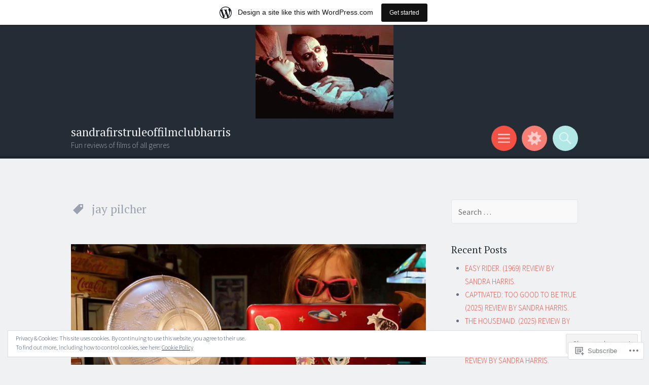

--- FILE ---
content_type: text/html; charset=UTF-8
request_url: https://sandrafirstruleoffilmclubharris.wordpress.com/tag/jay-pilcher/
body_size: 31827
content:
<!DOCTYPE html>
<html lang="en">
<head>
<meta charset="UTF-8">
<meta name="viewport" content="width=device-width, initial-scale=1">
<link rel="profile" href="http://gmpg.org/xfn/11">
<link rel="pingback" href="https://sandrafirstruleoffilmclubharris.wordpress.com/xmlrpc.php">

<title>jay pilcher &#8211; sandrafirstruleoffilmclubharris</title>
<meta name='robots' content='max-image-preview:large' />
<link rel='dns-prefetch' href='//s0.wp.com' />
<link rel='dns-prefetch' href='//fonts-api.wp.com' />
<link rel='dns-prefetch' href='//af.pubmine.com' />
<link rel="alternate" type="application/rss+xml" title="sandrafirstruleoffilmclubharris &raquo; Feed" href="https://sandrafirstruleoffilmclubharris.wordpress.com/feed/" />
<link rel="alternate" type="application/rss+xml" title="sandrafirstruleoffilmclubharris &raquo; Comments Feed" href="https://sandrafirstruleoffilmclubharris.wordpress.com/comments/feed/" />
<link rel="alternate" type="application/rss+xml" title="sandrafirstruleoffilmclubharris &raquo; jay pilcher Tag Feed" href="https://sandrafirstruleoffilmclubharris.wordpress.com/tag/jay-pilcher/feed/" />
	<script type="text/javascript">
		/* <![CDATA[ */
		function addLoadEvent(func) {
			var oldonload = window.onload;
			if (typeof window.onload != 'function') {
				window.onload = func;
			} else {
				window.onload = function () {
					oldonload();
					func();
				}
			}
		}
		/* ]]> */
	</script>
	<link crossorigin='anonymous' rel='stylesheet' id='all-css-0-1' href='/_static/??/wp-content/mu-plugins/widgets/eu-cookie-law/templates/style.css,/wp-content/blog-plugins/marketing-bar/css/marketing-bar.css?m=1761640963j&cssminify=yes' type='text/css' media='all' />
<style id='wp-emoji-styles-inline-css'>

	img.wp-smiley, img.emoji {
		display: inline !important;
		border: none !important;
		box-shadow: none !important;
		height: 1em !important;
		width: 1em !important;
		margin: 0 0.07em !important;
		vertical-align: -0.1em !important;
		background: none !important;
		padding: 0 !important;
	}
/*# sourceURL=wp-emoji-styles-inline-css */
</style>
<link crossorigin='anonymous' rel='stylesheet' id='all-css-2-1' href='/wp-content/plugins/gutenberg-core/v22.2.0/build/styles/block-library/style.css?m=1764855221i&cssminify=yes' type='text/css' media='all' />
<style id='wp-block-library-inline-css'>
.has-text-align-justify {
	text-align:justify;
}
.has-text-align-justify{text-align:justify;}

/*# sourceURL=wp-block-library-inline-css */
</style><style id='wp-block-image-inline-css'>
.wp-block-image>a,.wp-block-image>figure>a{display:inline-block}.wp-block-image img{box-sizing:border-box;height:auto;max-width:100%;vertical-align:bottom}@media not (prefers-reduced-motion){.wp-block-image img.hide{visibility:hidden}.wp-block-image img.show{animation:show-content-image .4s}}.wp-block-image[style*=border-radius] img,.wp-block-image[style*=border-radius]>a{border-radius:inherit}.wp-block-image.has-custom-border img{box-sizing:border-box}.wp-block-image.aligncenter{text-align:center}.wp-block-image.alignfull>a,.wp-block-image.alignwide>a{width:100%}.wp-block-image.alignfull img,.wp-block-image.alignwide img{height:auto;width:100%}.wp-block-image .aligncenter,.wp-block-image .alignleft,.wp-block-image .alignright,.wp-block-image.aligncenter,.wp-block-image.alignleft,.wp-block-image.alignright{display:table}.wp-block-image .aligncenter>figcaption,.wp-block-image .alignleft>figcaption,.wp-block-image .alignright>figcaption,.wp-block-image.aligncenter>figcaption,.wp-block-image.alignleft>figcaption,.wp-block-image.alignright>figcaption{caption-side:bottom;display:table-caption}.wp-block-image .alignleft{float:left;margin:.5em 1em .5em 0}.wp-block-image .alignright{float:right;margin:.5em 0 .5em 1em}.wp-block-image .aligncenter{margin-left:auto;margin-right:auto}.wp-block-image :where(figcaption){margin-bottom:1em;margin-top:.5em}.wp-block-image.is-style-circle-mask img{border-radius:9999px}@supports ((-webkit-mask-image:none) or (mask-image:none)) or (-webkit-mask-image:none){.wp-block-image.is-style-circle-mask img{border-radius:0;-webkit-mask-image:url('data:image/svg+xml;utf8,<svg viewBox="0 0 100 100" xmlns="http://www.w3.org/2000/svg"><circle cx="50" cy="50" r="50"/></svg>');mask-image:url('data:image/svg+xml;utf8,<svg viewBox="0 0 100 100" xmlns="http://www.w3.org/2000/svg"><circle cx="50" cy="50" r="50"/></svg>');mask-mode:alpha;-webkit-mask-position:center;mask-position:center;-webkit-mask-repeat:no-repeat;mask-repeat:no-repeat;-webkit-mask-size:contain;mask-size:contain}}:root :where(.wp-block-image.is-style-rounded img,.wp-block-image .is-style-rounded img){border-radius:9999px}.wp-block-image figure{margin:0}.wp-lightbox-container{display:flex;flex-direction:column;position:relative}.wp-lightbox-container img{cursor:zoom-in}.wp-lightbox-container img:hover+button{opacity:1}.wp-lightbox-container button{align-items:center;backdrop-filter:blur(16px) saturate(180%);background-color:#5a5a5a40;border:none;border-radius:4px;cursor:zoom-in;display:flex;height:20px;justify-content:center;opacity:0;padding:0;position:absolute;right:16px;text-align:center;top:16px;width:20px;z-index:100}@media not (prefers-reduced-motion){.wp-lightbox-container button{transition:opacity .2s ease}}.wp-lightbox-container button:focus-visible{outline:3px auto #5a5a5a40;outline:3px auto -webkit-focus-ring-color;outline-offset:3px}.wp-lightbox-container button:hover{cursor:pointer;opacity:1}.wp-lightbox-container button:focus{opacity:1}.wp-lightbox-container button:focus,.wp-lightbox-container button:hover,.wp-lightbox-container button:not(:hover):not(:active):not(.has-background){background-color:#5a5a5a40;border:none}.wp-lightbox-overlay{box-sizing:border-box;cursor:zoom-out;height:100vh;left:0;overflow:hidden;position:fixed;top:0;visibility:hidden;width:100%;z-index:100000}.wp-lightbox-overlay .close-button{align-items:center;cursor:pointer;display:flex;justify-content:center;min-height:40px;min-width:40px;padding:0;position:absolute;right:calc(env(safe-area-inset-right) + 16px);top:calc(env(safe-area-inset-top) + 16px);z-index:5000000}.wp-lightbox-overlay .close-button:focus,.wp-lightbox-overlay .close-button:hover,.wp-lightbox-overlay .close-button:not(:hover):not(:active):not(.has-background){background:none;border:none}.wp-lightbox-overlay .lightbox-image-container{height:var(--wp--lightbox-container-height);left:50%;overflow:hidden;position:absolute;top:50%;transform:translate(-50%,-50%);transform-origin:top left;width:var(--wp--lightbox-container-width);z-index:9999999999}.wp-lightbox-overlay .wp-block-image{align-items:center;box-sizing:border-box;display:flex;height:100%;justify-content:center;margin:0;position:relative;transform-origin:0 0;width:100%;z-index:3000000}.wp-lightbox-overlay .wp-block-image img{height:var(--wp--lightbox-image-height);min-height:var(--wp--lightbox-image-height);min-width:var(--wp--lightbox-image-width);width:var(--wp--lightbox-image-width)}.wp-lightbox-overlay .wp-block-image figcaption{display:none}.wp-lightbox-overlay button{background:none;border:none}.wp-lightbox-overlay .scrim{background-color:#fff;height:100%;opacity:.9;position:absolute;width:100%;z-index:2000000}.wp-lightbox-overlay.active{visibility:visible}@media not (prefers-reduced-motion){.wp-lightbox-overlay.active{animation:turn-on-visibility .25s both}.wp-lightbox-overlay.active img{animation:turn-on-visibility .35s both}.wp-lightbox-overlay.show-closing-animation:not(.active){animation:turn-off-visibility .35s both}.wp-lightbox-overlay.show-closing-animation:not(.active) img{animation:turn-off-visibility .25s both}.wp-lightbox-overlay.zoom.active{animation:none;opacity:1;visibility:visible}.wp-lightbox-overlay.zoom.active .lightbox-image-container{animation:lightbox-zoom-in .4s}.wp-lightbox-overlay.zoom.active .lightbox-image-container img{animation:none}.wp-lightbox-overlay.zoom.active .scrim{animation:turn-on-visibility .4s forwards}.wp-lightbox-overlay.zoom.show-closing-animation:not(.active){animation:none}.wp-lightbox-overlay.zoom.show-closing-animation:not(.active) .lightbox-image-container{animation:lightbox-zoom-out .4s}.wp-lightbox-overlay.zoom.show-closing-animation:not(.active) .lightbox-image-container img{animation:none}.wp-lightbox-overlay.zoom.show-closing-animation:not(.active) .scrim{animation:turn-off-visibility .4s forwards}}@keyframes show-content-image{0%{visibility:hidden}99%{visibility:hidden}to{visibility:visible}}@keyframes turn-on-visibility{0%{opacity:0}to{opacity:1}}@keyframes turn-off-visibility{0%{opacity:1;visibility:visible}99%{opacity:0;visibility:visible}to{opacity:0;visibility:hidden}}@keyframes lightbox-zoom-in{0%{transform:translate(calc((-100vw + var(--wp--lightbox-scrollbar-width))/2 + var(--wp--lightbox-initial-left-position)),calc(-50vh + var(--wp--lightbox-initial-top-position))) scale(var(--wp--lightbox-scale))}to{transform:translate(-50%,-50%) scale(1)}}@keyframes lightbox-zoom-out{0%{transform:translate(-50%,-50%) scale(1);visibility:visible}99%{visibility:visible}to{transform:translate(calc((-100vw + var(--wp--lightbox-scrollbar-width))/2 + var(--wp--lightbox-initial-left-position)),calc(-50vh + var(--wp--lightbox-initial-top-position))) scale(var(--wp--lightbox-scale));visibility:hidden}}
/*# sourceURL=/wp-content/plugins/gutenberg-core/v22.2.0/build/styles/block-library/image/style.css */
</style>
<style id='global-styles-inline-css'>
:root{--wp--preset--aspect-ratio--square: 1;--wp--preset--aspect-ratio--4-3: 4/3;--wp--preset--aspect-ratio--3-4: 3/4;--wp--preset--aspect-ratio--3-2: 3/2;--wp--preset--aspect-ratio--2-3: 2/3;--wp--preset--aspect-ratio--16-9: 16/9;--wp--preset--aspect-ratio--9-16: 9/16;--wp--preset--color--black: #000000;--wp--preset--color--cyan-bluish-gray: #abb8c3;--wp--preset--color--white: #ffffff;--wp--preset--color--pale-pink: #f78da7;--wp--preset--color--vivid-red: #cf2e2e;--wp--preset--color--luminous-vivid-orange: #ff6900;--wp--preset--color--luminous-vivid-amber: #fcb900;--wp--preset--color--light-green-cyan: #7bdcb5;--wp--preset--color--vivid-green-cyan: #00d084;--wp--preset--color--pale-cyan-blue: #8ed1fc;--wp--preset--color--vivid-cyan-blue: #0693e3;--wp--preset--color--vivid-purple: #9b51e0;--wp--preset--gradient--vivid-cyan-blue-to-vivid-purple: linear-gradient(135deg,rgb(6,147,227) 0%,rgb(155,81,224) 100%);--wp--preset--gradient--light-green-cyan-to-vivid-green-cyan: linear-gradient(135deg,rgb(122,220,180) 0%,rgb(0,208,130) 100%);--wp--preset--gradient--luminous-vivid-amber-to-luminous-vivid-orange: linear-gradient(135deg,rgb(252,185,0) 0%,rgb(255,105,0) 100%);--wp--preset--gradient--luminous-vivid-orange-to-vivid-red: linear-gradient(135deg,rgb(255,105,0) 0%,rgb(207,46,46) 100%);--wp--preset--gradient--very-light-gray-to-cyan-bluish-gray: linear-gradient(135deg,rgb(238,238,238) 0%,rgb(169,184,195) 100%);--wp--preset--gradient--cool-to-warm-spectrum: linear-gradient(135deg,rgb(74,234,220) 0%,rgb(151,120,209) 20%,rgb(207,42,186) 40%,rgb(238,44,130) 60%,rgb(251,105,98) 80%,rgb(254,248,76) 100%);--wp--preset--gradient--blush-light-purple: linear-gradient(135deg,rgb(255,206,236) 0%,rgb(152,150,240) 100%);--wp--preset--gradient--blush-bordeaux: linear-gradient(135deg,rgb(254,205,165) 0%,rgb(254,45,45) 50%,rgb(107,0,62) 100%);--wp--preset--gradient--luminous-dusk: linear-gradient(135deg,rgb(255,203,112) 0%,rgb(199,81,192) 50%,rgb(65,88,208) 100%);--wp--preset--gradient--pale-ocean: linear-gradient(135deg,rgb(255,245,203) 0%,rgb(182,227,212) 50%,rgb(51,167,181) 100%);--wp--preset--gradient--electric-grass: linear-gradient(135deg,rgb(202,248,128) 0%,rgb(113,206,126) 100%);--wp--preset--gradient--midnight: linear-gradient(135deg,rgb(2,3,129) 0%,rgb(40,116,252) 100%);--wp--preset--font-size--small: 13px;--wp--preset--font-size--medium: 20px;--wp--preset--font-size--large: 36px;--wp--preset--font-size--x-large: 42px;--wp--preset--font-family--albert-sans: 'Albert Sans', sans-serif;--wp--preset--font-family--alegreya: Alegreya, serif;--wp--preset--font-family--arvo: Arvo, serif;--wp--preset--font-family--bodoni-moda: 'Bodoni Moda', serif;--wp--preset--font-family--bricolage-grotesque: 'Bricolage Grotesque', sans-serif;--wp--preset--font-family--cabin: Cabin, sans-serif;--wp--preset--font-family--chivo: Chivo, sans-serif;--wp--preset--font-family--commissioner: Commissioner, sans-serif;--wp--preset--font-family--cormorant: Cormorant, serif;--wp--preset--font-family--courier-prime: 'Courier Prime', monospace;--wp--preset--font-family--crimson-pro: 'Crimson Pro', serif;--wp--preset--font-family--dm-mono: 'DM Mono', monospace;--wp--preset--font-family--dm-sans: 'DM Sans', sans-serif;--wp--preset--font-family--dm-serif-display: 'DM Serif Display', serif;--wp--preset--font-family--domine: Domine, serif;--wp--preset--font-family--eb-garamond: 'EB Garamond', serif;--wp--preset--font-family--epilogue: Epilogue, sans-serif;--wp--preset--font-family--fahkwang: Fahkwang, sans-serif;--wp--preset--font-family--figtree: Figtree, sans-serif;--wp--preset--font-family--fira-sans: 'Fira Sans', sans-serif;--wp--preset--font-family--fjalla-one: 'Fjalla One', sans-serif;--wp--preset--font-family--fraunces: Fraunces, serif;--wp--preset--font-family--gabarito: Gabarito, system-ui;--wp--preset--font-family--ibm-plex-mono: 'IBM Plex Mono', monospace;--wp--preset--font-family--ibm-plex-sans: 'IBM Plex Sans', sans-serif;--wp--preset--font-family--ibarra-real-nova: 'Ibarra Real Nova', serif;--wp--preset--font-family--instrument-serif: 'Instrument Serif', serif;--wp--preset--font-family--inter: Inter, sans-serif;--wp--preset--font-family--josefin-sans: 'Josefin Sans', sans-serif;--wp--preset--font-family--jost: Jost, sans-serif;--wp--preset--font-family--libre-baskerville: 'Libre Baskerville', serif;--wp--preset--font-family--libre-franklin: 'Libre Franklin', sans-serif;--wp--preset--font-family--literata: Literata, serif;--wp--preset--font-family--lora: Lora, serif;--wp--preset--font-family--merriweather: Merriweather, serif;--wp--preset--font-family--montserrat: Montserrat, sans-serif;--wp--preset--font-family--newsreader: Newsreader, serif;--wp--preset--font-family--noto-sans-mono: 'Noto Sans Mono', sans-serif;--wp--preset--font-family--nunito: Nunito, sans-serif;--wp--preset--font-family--open-sans: 'Open Sans', sans-serif;--wp--preset--font-family--overpass: Overpass, sans-serif;--wp--preset--font-family--pt-serif: 'PT Serif', serif;--wp--preset--font-family--petrona: Petrona, serif;--wp--preset--font-family--piazzolla: Piazzolla, serif;--wp--preset--font-family--playfair-display: 'Playfair Display', serif;--wp--preset--font-family--plus-jakarta-sans: 'Plus Jakarta Sans', sans-serif;--wp--preset--font-family--poppins: Poppins, sans-serif;--wp--preset--font-family--raleway: Raleway, sans-serif;--wp--preset--font-family--roboto: Roboto, sans-serif;--wp--preset--font-family--roboto-slab: 'Roboto Slab', serif;--wp--preset--font-family--rubik: Rubik, sans-serif;--wp--preset--font-family--rufina: Rufina, serif;--wp--preset--font-family--sora: Sora, sans-serif;--wp--preset--font-family--source-sans-3: 'Source Sans 3', sans-serif;--wp--preset--font-family--source-serif-4: 'Source Serif 4', serif;--wp--preset--font-family--space-mono: 'Space Mono', monospace;--wp--preset--font-family--syne: Syne, sans-serif;--wp--preset--font-family--texturina: Texturina, serif;--wp--preset--font-family--urbanist: Urbanist, sans-serif;--wp--preset--font-family--work-sans: 'Work Sans', sans-serif;--wp--preset--spacing--20: 0.44rem;--wp--preset--spacing--30: 0.67rem;--wp--preset--spacing--40: 1rem;--wp--preset--spacing--50: 1.5rem;--wp--preset--spacing--60: 2.25rem;--wp--preset--spacing--70: 3.38rem;--wp--preset--spacing--80: 5.06rem;--wp--preset--shadow--natural: 6px 6px 9px rgba(0, 0, 0, 0.2);--wp--preset--shadow--deep: 12px 12px 50px rgba(0, 0, 0, 0.4);--wp--preset--shadow--sharp: 6px 6px 0px rgba(0, 0, 0, 0.2);--wp--preset--shadow--outlined: 6px 6px 0px -3px rgb(255, 255, 255), 6px 6px rgb(0, 0, 0);--wp--preset--shadow--crisp: 6px 6px 0px rgb(0, 0, 0);}:where(.is-layout-flex){gap: 0.5em;}:where(.is-layout-grid){gap: 0.5em;}body .is-layout-flex{display: flex;}.is-layout-flex{flex-wrap: wrap;align-items: center;}.is-layout-flex > :is(*, div){margin: 0;}body .is-layout-grid{display: grid;}.is-layout-grid > :is(*, div){margin: 0;}:where(.wp-block-columns.is-layout-flex){gap: 2em;}:where(.wp-block-columns.is-layout-grid){gap: 2em;}:where(.wp-block-post-template.is-layout-flex){gap: 1.25em;}:where(.wp-block-post-template.is-layout-grid){gap: 1.25em;}.has-black-color{color: var(--wp--preset--color--black) !important;}.has-cyan-bluish-gray-color{color: var(--wp--preset--color--cyan-bluish-gray) !important;}.has-white-color{color: var(--wp--preset--color--white) !important;}.has-pale-pink-color{color: var(--wp--preset--color--pale-pink) !important;}.has-vivid-red-color{color: var(--wp--preset--color--vivid-red) !important;}.has-luminous-vivid-orange-color{color: var(--wp--preset--color--luminous-vivid-orange) !important;}.has-luminous-vivid-amber-color{color: var(--wp--preset--color--luminous-vivid-amber) !important;}.has-light-green-cyan-color{color: var(--wp--preset--color--light-green-cyan) !important;}.has-vivid-green-cyan-color{color: var(--wp--preset--color--vivid-green-cyan) !important;}.has-pale-cyan-blue-color{color: var(--wp--preset--color--pale-cyan-blue) !important;}.has-vivid-cyan-blue-color{color: var(--wp--preset--color--vivid-cyan-blue) !important;}.has-vivid-purple-color{color: var(--wp--preset--color--vivid-purple) !important;}.has-black-background-color{background-color: var(--wp--preset--color--black) !important;}.has-cyan-bluish-gray-background-color{background-color: var(--wp--preset--color--cyan-bluish-gray) !important;}.has-white-background-color{background-color: var(--wp--preset--color--white) !important;}.has-pale-pink-background-color{background-color: var(--wp--preset--color--pale-pink) !important;}.has-vivid-red-background-color{background-color: var(--wp--preset--color--vivid-red) !important;}.has-luminous-vivid-orange-background-color{background-color: var(--wp--preset--color--luminous-vivid-orange) !important;}.has-luminous-vivid-amber-background-color{background-color: var(--wp--preset--color--luminous-vivid-amber) !important;}.has-light-green-cyan-background-color{background-color: var(--wp--preset--color--light-green-cyan) !important;}.has-vivid-green-cyan-background-color{background-color: var(--wp--preset--color--vivid-green-cyan) !important;}.has-pale-cyan-blue-background-color{background-color: var(--wp--preset--color--pale-cyan-blue) !important;}.has-vivid-cyan-blue-background-color{background-color: var(--wp--preset--color--vivid-cyan-blue) !important;}.has-vivid-purple-background-color{background-color: var(--wp--preset--color--vivid-purple) !important;}.has-black-border-color{border-color: var(--wp--preset--color--black) !important;}.has-cyan-bluish-gray-border-color{border-color: var(--wp--preset--color--cyan-bluish-gray) !important;}.has-white-border-color{border-color: var(--wp--preset--color--white) !important;}.has-pale-pink-border-color{border-color: var(--wp--preset--color--pale-pink) !important;}.has-vivid-red-border-color{border-color: var(--wp--preset--color--vivid-red) !important;}.has-luminous-vivid-orange-border-color{border-color: var(--wp--preset--color--luminous-vivid-orange) !important;}.has-luminous-vivid-amber-border-color{border-color: var(--wp--preset--color--luminous-vivid-amber) !important;}.has-light-green-cyan-border-color{border-color: var(--wp--preset--color--light-green-cyan) !important;}.has-vivid-green-cyan-border-color{border-color: var(--wp--preset--color--vivid-green-cyan) !important;}.has-pale-cyan-blue-border-color{border-color: var(--wp--preset--color--pale-cyan-blue) !important;}.has-vivid-cyan-blue-border-color{border-color: var(--wp--preset--color--vivid-cyan-blue) !important;}.has-vivid-purple-border-color{border-color: var(--wp--preset--color--vivid-purple) !important;}.has-vivid-cyan-blue-to-vivid-purple-gradient-background{background: var(--wp--preset--gradient--vivid-cyan-blue-to-vivid-purple) !important;}.has-light-green-cyan-to-vivid-green-cyan-gradient-background{background: var(--wp--preset--gradient--light-green-cyan-to-vivid-green-cyan) !important;}.has-luminous-vivid-amber-to-luminous-vivid-orange-gradient-background{background: var(--wp--preset--gradient--luminous-vivid-amber-to-luminous-vivid-orange) !important;}.has-luminous-vivid-orange-to-vivid-red-gradient-background{background: var(--wp--preset--gradient--luminous-vivid-orange-to-vivid-red) !important;}.has-very-light-gray-to-cyan-bluish-gray-gradient-background{background: var(--wp--preset--gradient--very-light-gray-to-cyan-bluish-gray) !important;}.has-cool-to-warm-spectrum-gradient-background{background: var(--wp--preset--gradient--cool-to-warm-spectrum) !important;}.has-blush-light-purple-gradient-background{background: var(--wp--preset--gradient--blush-light-purple) !important;}.has-blush-bordeaux-gradient-background{background: var(--wp--preset--gradient--blush-bordeaux) !important;}.has-luminous-dusk-gradient-background{background: var(--wp--preset--gradient--luminous-dusk) !important;}.has-pale-ocean-gradient-background{background: var(--wp--preset--gradient--pale-ocean) !important;}.has-electric-grass-gradient-background{background: var(--wp--preset--gradient--electric-grass) !important;}.has-midnight-gradient-background{background: var(--wp--preset--gradient--midnight) !important;}.has-small-font-size{font-size: var(--wp--preset--font-size--small) !important;}.has-medium-font-size{font-size: var(--wp--preset--font-size--medium) !important;}.has-large-font-size{font-size: var(--wp--preset--font-size--large) !important;}.has-x-large-font-size{font-size: var(--wp--preset--font-size--x-large) !important;}.has-albert-sans-font-family{font-family: var(--wp--preset--font-family--albert-sans) !important;}.has-alegreya-font-family{font-family: var(--wp--preset--font-family--alegreya) !important;}.has-arvo-font-family{font-family: var(--wp--preset--font-family--arvo) !important;}.has-bodoni-moda-font-family{font-family: var(--wp--preset--font-family--bodoni-moda) !important;}.has-bricolage-grotesque-font-family{font-family: var(--wp--preset--font-family--bricolage-grotesque) !important;}.has-cabin-font-family{font-family: var(--wp--preset--font-family--cabin) !important;}.has-chivo-font-family{font-family: var(--wp--preset--font-family--chivo) !important;}.has-commissioner-font-family{font-family: var(--wp--preset--font-family--commissioner) !important;}.has-cormorant-font-family{font-family: var(--wp--preset--font-family--cormorant) !important;}.has-courier-prime-font-family{font-family: var(--wp--preset--font-family--courier-prime) !important;}.has-crimson-pro-font-family{font-family: var(--wp--preset--font-family--crimson-pro) !important;}.has-dm-mono-font-family{font-family: var(--wp--preset--font-family--dm-mono) !important;}.has-dm-sans-font-family{font-family: var(--wp--preset--font-family--dm-sans) !important;}.has-dm-serif-display-font-family{font-family: var(--wp--preset--font-family--dm-serif-display) !important;}.has-domine-font-family{font-family: var(--wp--preset--font-family--domine) !important;}.has-eb-garamond-font-family{font-family: var(--wp--preset--font-family--eb-garamond) !important;}.has-epilogue-font-family{font-family: var(--wp--preset--font-family--epilogue) !important;}.has-fahkwang-font-family{font-family: var(--wp--preset--font-family--fahkwang) !important;}.has-figtree-font-family{font-family: var(--wp--preset--font-family--figtree) !important;}.has-fira-sans-font-family{font-family: var(--wp--preset--font-family--fira-sans) !important;}.has-fjalla-one-font-family{font-family: var(--wp--preset--font-family--fjalla-one) !important;}.has-fraunces-font-family{font-family: var(--wp--preset--font-family--fraunces) !important;}.has-gabarito-font-family{font-family: var(--wp--preset--font-family--gabarito) !important;}.has-ibm-plex-mono-font-family{font-family: var(--wp--preset--font-family--ibm-plex-mono) !important;}.has-ibm-plex-sans-font-family{font-family: var(--wp--preset--font-family--ibm-plex-sans) !important;}.has-ibarra-real-nova-font-family{font-family: var(--wp--preset--font-family--ibarra-real-nova) !important;}.has-instrument-serif-font-family{font-family: var(--wp--preset--font-family--instrument-serif) !important;}.has-inter-font-family{font-family: var(--wp--preset--font-family--inter) !important;}.has-josefin-sans-font-family{font-family: var(--wp--preset--font-family--josefin-sans) !important;}.has-jost-font-family{font-family: var(--wp--preset--font-family--jost) !important;}.has-libre-baskerville-font-family{font-family: var(--wp--preset--font-family--libre-baskerville) !important;}.has-libre-franklin-font-family{font-family: var(--wp--preset--font-family--libre-franklin) !important;}.has-literata-font-family{font-family: var(--wp--preset--font-family--literata) !important;}.has-lora-font-family{font-family: var(--wp--preset--font-family--lora) !important;}.has-merriweather-font-family{font-family: var(--wp--preset--font-family--merriweather) !important;}.has-montserrat-font-family{font-family: var(--wp--preset--font-family--montserrat) !important;}.has-newsreader-font-family{font-family: var(--wp--preset--font-family--newsreader) !important;}.has-noto-sans-mono-font-family{font-family: var(--wp--preset--font-family--noto-sans-mono) !important;}.has-nunito-font-family{font-family: var(--wp--preset--font-family--nunito) !important;}.has-open-sans-font-family{font-family: var(--wp--preset--font-family--open-sans) !important;}.has-overpass-font-family{font-family: var(--wp--preset--font-family--overpass) !important;}.has-pt-serif-font-family{font-family: var(--wp--preset--font-family--pt-serif) !important;}.has-petrona-font-family{font-family: var(--wp--preset--font-family--petrona) !important;}.has-piazzolla-font-family{font-family: var(--wp--preset--font-family--piazzolla) !important;}.has-playfair-display-font-family{font-family: var(--wp--preset--font-family--playfair-display) !important;}.has-plus-jakarta-sans-font-family{font-family: var(--wp--preset--font-family--plus-jakarta-sans) !important;}.has-poppins-font-family{font-family: var(--wp--preset--font-family--poppins) !important;}.has-raleway-font-family{font-family: var(--wp--preset--font-family--raleway) !important;}.has-roboto-font-family{font-family: var(--wp--preset--font-family--roboto) !important;}.has-roboto-slab-font-family{font-family: var(--wp--preset--font-family--roboto-slab) !important;}.has-rubik-font-family{font-family: var(--wp--preset--font-family--rubik) !important;}.has-rufina-font-family{font-family: var(--wp--preset--font-family--rufina) !important;}.has-sora-font-family{font-family: var(--wp--preset--font-family--sora) !important;}.has-source-sans-3-font-family{font-family: var(--wp--preset--font-family--source-sans-3) !important;}.has-source-serif-4-font-family{font-family: var(--wp--preset--font-family--source-serif-4) !important;}.has-space-mono-font-family{font-family: var(--wp--preset--font-family--space-mono) !important;}.has-syne-font-family{font-family: var(--wp--preset--font-family--syne) !important;}.has-texturina-font-family{font-family: var(--wp--preset--font-family--texturina) !important;}.has-urbanist-font-family{font-family: var(--wp--preset--font-family--urbanist) !important;}.has-work-sans-font-family{font-family: var(--wp--preset--font-family--work-sans) !important;}
/*# sourceURL=global-styles-inline-css */
</style>

<style id='classic-theme-styles-inline-css'>
/*! This file is auto-generated */
.wp-block-button__link{color:#fff;background-color:#32373c;border-radius:9999px;box-shadow:none;text-decoration:none;padding:calc(.667em + 2px) calc(1.333em + 2px);font-size:1.125em}.wp-block-file__button{background:#32373c;color:#fff;text-decoration:none}
/*# sourceURL=/wp-includes/css/classic-themes.min.css */
</style>
<link crossorigin='anonymous' rel='stylesheet' id='all-css-4-1' href='/_static/??-eJx9jtsKwjAQRH/IzRJbvDyI39Kki0azzZJNWvx7I0IVBF/mYThnGFwEfJoKTQUl1kuYFH1yMfm74tbYg7GggSUSZJpNj2PQshKg5RHJeNUNfg1xhc9WptazDOVFMI1hoEjcsH/aIs0B5ySTKrTkUBnKtYn6471rlOpQU3ZUcL115pPd93Z37Lq+uz0Bq2hW4A==&cssminify=yes' type='text/css' media='all' />
<link rel='stylesheet' id='sorbet-fonts-css' href='https://fonts-api.wp.com/css?family=Source+Sans+Pro%3A300%2C400%2C700%2C300italic%2C400italic%2C700italic%7CPT+Serif%3A400%2C700%2C400italic%2C700italic&#038;subset=latin%2Clatin-ext' media='all' />
<link crossorigin='anonymous' rel='stylesheet' id='all-css-6-1' href='/_static/??-eJx9jsEKwjAQRH/IuFQr9SJ+ijTLGlOTbMhuKP17I3gIKN7mwbxhYM0GOSklhVhNDtX5JLCQ5hmfH4bInODmE4KjRMU3Q37HPYrsoBvVB0USyNWCcLGkILoFMmtGjl/t7kIhG9i16KC1OvwnOWITGGf17XAP5h5mX97qNV6G6XQ8nMdpGJcXIABf1A==&cssminify=yes' type='text/css' media='all' />
<link crossorigin='anonymous' rel='stylesheet' id='print-css-7-1' href='/wp-content/mu-plugins/global-print/global-print.css?m=1465851035i&cssminify=yes' type='text/css' media='print' />
<style id='jetpack-global-styles-frontend-style-inline-css'>
:root { --font-headings: unset; --font-base: unset; --font-headings-default: -apple-system,BlinkMacSystemFont,"Segoe UI",Roboto,Oxygen-Sans,Ubuntu,Cantarell,"Helvetica Neue",sans-serif; --font-base-default: -apple-system,BlinkMacSystemFont,"Segoe UI",Roboto,Oxygen-Sans,Ubuntu,Cantarell,"Helvetica Neue",sans-serif;}
/*# sourceURL=jetpack-global-styles-frontend-style-inline-css */
</style>
<link crossorigin='anonymous' rel='stylesheet' id='all-css-10-1' href='/wp-content/themes/h4/global.css?m=1420737423i&cssminify=yes' type='text/css' media='all' />
<script type="text/javascript" id="wpcom-actionbar-placeholder-js-extra">
/* <![CDATA[ */
var actionbardata = {"siteID":"68593710","postID":"0","siteURL":"https://sandrafirstruleoffilmclubharris.wordpress.com","xhrURL":"https://sandrafirstruleoffilmclubharris.wordpress.com/wp-admin/admin-ajax.php","nonce":"dd15ffb2a3","isLoggedIn":"","statusMessage":"","subsEmailDefault":"instantly","proxyScriptUrl":"https://s0.wp.com/wp-content/js/wpcom-proxy-request.js?m=1513050504i&amp;ver=20211021","i18n":{"followedText":"New posts from this site will now appear in your \u003Ca href=\"https://wordpress.com/reader\"\u003EReader\u003C/a\u003E","foldBar":"Collapse this bar","unfoldBar":"Expand this bar","shortLinkCopied":"Shortlink copied to clipboard."}};
//# sourceURL=wpcom-actionbar-placeholder-js-extra
/* ]]> */
</script>
<script type="text/javascript" id="jetpack-mu-wpcom-settings-js-before">
/* <![CDATA[ */
var JETPACK_MU_WPCOM_SETTINGS = {"assetsUrl":"https://s0.wp.com/wp-content/mu-plugins/jetpack-mu-wpcom-plugin/moon/jetpack_vendor/automattic/jetpack-mu-wpcom/src/build/"};
//# sourceURL=jetpack-mu-wpcom-settings-js-before
/* ]]> */
</script>
<script crossorigin='anonymous' type='text/javascript'  src='/_static/??-eJyFjcsOwiAQRX/I6dSa+lgYvwWBEAgMOAPW/n3bqIk7V2dxT87FqYDOVC1VDIIcKxTOr7kLssN186RjM1a2MTya5fmDLnn6K0HyjlW1v/L37R6zgxKb8yQ4ZTbKCOioRN4hnQo+hw1AmcCZwmvilq7709CPh/54voQFmNpFWg=='></script>
<script type="text/javascript" id="rlt-proxy-js-after">
/* <![CDATA[ */
	rltInitialize( {"token":null,"iframeOrigins":["https:\/\/widgets.wp.com"]} );
//# sourceURL=rlt-proxy-js-after
/* ]]> */
</script>
<link rel="EditURI" type="application/rsd+xml" title="RSD" href="https://sandrafirstruleoffilmclubharris.wordpress.com/xmlrpc.php?rsd" />
<meta name="generator" content="WordPress.com" />

<!-- Jetpack Open Graph Tags -->
<meta property="og:type" content="website" />
<meta property="og:title" content="jay pilcher &#8211; sandrafirstruleoffilmclubharris" />
<meta property="og:url" content="https://sandrafirstruleoffilmclubharris.wordpress.com/tag/jay-pilcher/" />
<meta property="og:site_name" content="sandrafirstruleoffilmclubharris" />
<meta property="og:image" content="https://sandrafirstruleoffilmclubharris.wordpress.com/wp-content/uploads/2019/01/cropped-nozzieblog.jpg?w=185" />
<meta property="og:image:width" content="200" />
<meta property="og:image:height" content="200" />
<meta property="og:image:alt" content="" />
<meta property="og:locale" content="en_US" />
<meta property="fb:app_id" content="249643311490" />

<!-- End Jetpack Open Graph Tags -->
<link rel='openid.server' href='https://sandrafirstruleoffilmclubharris.wordpress.com/?openidserver=1' />
<link rel='openid.delegate' href='https://sandrafirstruleoffilmclubharris.wordpress.com/' />
<link rel="search" type="application/opensearchdescription+xml" href="https://sandrafirstruleoffilmclubharris.wordpress.com/osd.xml" title="sandrafirstruleoffilmclubharris" />
<link rel="search" type="application/opensearchdescription+xml" href="https://s1.wp.com/opensearch.xml" title="WordPress.com" />
<style type="text/css">.recentcomments a{display:inline !important;padding:0 !important;margin:0 !important;}</style>		<style type="text/css">
			.recentcomments a {
				display: inline !important;
				padding: 0 !important;
				margin: 0 !important;
			}

			table.recentcommentsavatartop img.avatar, table.recentcommentsavatarend img.avatar {
				border: 0px;
				margin: 0;
			}

			table.recentcommentsavatartop a, table.recentcommentsavatarend a {
				border: 0px !important;
				background-color: transparent !important;
			}

			td.recentcommentsavatarend, td.recentcommentsavatartop {
				padding: 0px 0px 1px 0px;
				margin: 0px;
			}

			td.recentcommentstextend {
				border: none !important;
				padding: 0px 0px 2px 10px;
			}

			.rtl td.recentcommentstextend {
				padding: 0px 10px 2px 0px;
			}

			td.recentcommentstexttop {
				border: none;
				padding: 0px 0px 0px 10px;
			}

			.rtl td.recentcommentstexttop {
				padding: 0px 10px 0px 0px;
			}
		</style>
		<meta name="description" content="Posts about jay pilcher written by firstruleoffilmclub" />
<script type="text/javascript">
/* <![CDATA[ */
var wa_client = {}; wa_client.cmd = []; wa_client.config = { 'blog_id': 68593710, 'blog_language': 'en', 'is_wordads': false, 'hosting_type': 0, 'afp_account_id': null, 'afp_host_id': 5038568878849053, 'theme': 'pub/sorbet', '_': { 'title': 'Advertisement', 'privacy_settings': 'Privacy Settings' }, 'formats': [ 'belowpost', 'bottom_sticky', 'sidebar_sticky_right', 'sidebar', 'gutenberg_rectangle', 'gutenberg_leaderboard', 'gutenberg_mobile_leaderboard', 'gutenberg_skyscraper' ] };
/* ]]> */
</script>
		<script type="text/javascript">

			window.doNotSellCallback = function() {

				var linkElements = [
					'a[href="https://wordpress.com/?ref=footer_blog"]',
					'a[href="https://wordpress.com/?ref=footer_website"]',
					'a[href="https://wordpress.com/?ref=vertical_footer"]',
					'a[href^="https://wordpress.com/?ref=footer_segment_"]',
				].join(',');

				var dnsLink = document.createElement( 'a' );
				dnsLink.href = 'https://wordpress.com/advertising-program-optout/';
				dnsLink.classList.add( 'do-not-sell-link' );
				dnsLink.rel = 'nofollow';
				dnsLink.style.marginLeft = '0.5em';
				dnsLink.textContent = 'Do Not Sell or Share My Personal Information';

				var creditLinks = document.querySelectorAll( linkElements );

				if ( 0 === creditLinks.length ) {
					return false;
				}

				Array.prototype.forEach.call( creditLinks, function( el ) {
					el.insertAdjacentElement( 'afterend', dnsLink );
				});

				return true;
			};

		</script>
		<link rel="icon" href="https://sandrafirstruleoffilmclubharris.wordpress.com/wp-content/uploads/2019/01/cropped-nozzieblog.jpg?w=32" sizes="32x32" />
<link rel="icon" href="https://sandrafirstruleoffilmclubharris.wordpress.com/wp-content/uploads/2019/01/cropped-nozzieblog.jpg?w=185" sizes="192x192" />
<link rel="apple-touch-icon" href="https://sandrafirstruleoffilmclubharris.wordpress.com/wp-content/uploads/2019/01/cropped-nozzieblog.jpg?w=180" />
<meta name="msapplication-TileImage" content="https://sandrafirstruleoffilmclubharris.wordpress.com/wp-content/uploads/2019/01/cropped-nozzieblog.jpg?w=185" />
<script type="text/javascript">
	window.google_analytics_uacct = "UA-52447-2";
</script>

<script type="text/javascript">
	var _gaq = _gaq || [];
	_gaq.push(['_setAccount', 'UA-52447-2']);
	_gaq.push(['_gat._anonymizeIp']);
	_gaq.push(['_setDomainName', 'wordpress.com']);
	_gaq.push(['_initData']);
	_gaq.push(['_trackPageview']);

	(function() {
		var ga = document.createElement('script'); ga.type = 'text/javascript'; ga.async = true;
		ga.src = ('https:' == document.location.protocol ? 'https://ssl' : 'http://www') + '.google-analytics.com/ga.js';
		(document.getElementsByTagName('head')[0] || document.getElementsByTagName('body')[0]).appendChild(ga);
	})();
</script>
<link crossorigin='anonymous' rel='stylesheet' id='all-css-0-3' href='/_static/??-eJyNjMEKgzAQBX9Ifdha9CJ+StF1KdFkN7gJ+X0RbM89zjAMSqxJJbEkhFxHnz9ODBunONN+M4Kq4O2EsHil3WDFRT4aMqvw/yHomj0baD40G/tf9BXXcApj27+ej6Hr2247ASkBO20=&cssminify=yes' type='text/css' media='all' />
</head>

<body class="archive tag tag-jay-pilcher tag-750530818 custom-background wp-theme-pubsorbet customizer-styles-applied right-sidebar widgets-hidden jetpack-reblog-enabled has-marketing-bar has-marketing-bar-theme-sorbet">
<div id="page" class="hfeed site">
		<header id="masthead" class="site-header" role="banner">
				<a href="https://sandrafirstruleoffilmclubharris.wordpress.com/" rel="home">
			<img src="https://sandrafirstruleoffilmclubharris.wordpress.com/wp-content/uploads/2014/05/nozzieblog.jpg" width="272" height="185" alt="">
		</a>
				<div class="site-header-wrapper">
			<div class="site-branding">
				<h1 class="site-title"><a href="https://sandrafirstruleoffilmclubharris.wordpress.com/" rel="home">sandrafirstruleoffilmclubharris</a></h1>
				<h2 class="site-description">Fun reviews of films of all genres</h2>
			</div>

			<div class="toggles">
				<div id="menu-toggle" class="toggle" title="Menu"><span class="screen-reader-text">Menu</span></div>
									<div id="sidebar-toggle" class="toggle" title="Widgets"><span class="screen-reader-text">Widgets</span></div>
												<div id="search-toggle" class="toggle" title="Search"><span class="screen-reader-text">Search</span></div>
			</div>
		</div>
	</header><!-- #masthead -->
	<div id="menu-toggle-nav" class="panel">
		<nav id="site-navigation" class="main-navigation" role="navigation">
			<a class="skip-link screen-reader-text" href="#content">Skip to content</a>

			<div class="menu"><ul>
<li ><a href="https://sandrafirstruleoffilmclubharris.wordpress.com/">Home</a></li><li class="page_item page-item-1"><a href="https://sandrafirstruleoffilmclubharris.wordpress.com/about/">About</a></li>
</ul></div>
		</nav><!-- #site-navigation -->
	</div>
				<div id="sidebar-toggle-nav" class="panel">
	<div class="widget-areas">
		<div class="widget-area">
			<aside id="search-3" class="widget widget_search"><form role="search" method="get" class="search-form" action="https://sandrafirstruleoffilmclubharris.wordpress.com/">
	<label>
		<span class="screen-reader-text">Search for:</span>
		<input type="search" class="search-field" placeholder="Search &hellip;" value="" name="s">
	</label>
	<input type="submit" class="search-submit" value="Search">
</form>
</aside>
		<aside id="recent-posts-3" class="widget widget_recent_entries">
		<h1 class="widget-title">Recent Posts</h1>
		<ul>
											<li>
					<a href="https://sandrafirstruleoffilmclubharris.wordpress.com/2026/01/07/easy-rider-1969-review-by-sandra-harris/">EASY RIDER. (1969) REVIEW BY SANDRA&nbsp;HARRIS.</a>
									</li>
											<li>
					<a href="https://sandrafirstruleoffilmclubharris.wordpress.com/2026/01/05/captivated-too-good-to-be-true-2025-review-by-sandra-harris/">CAPTIVATED: TOO GOOD TO BE TRUE. (2025) REVIEW BY SANDRA&nbsp;HARRIS.</a>
									</li>
											<li>
					<a href="https://sandrafirstruleoffilmclubharris.wordpress.com/2026/01/03/the-housemaid-2025-review-by-sandra-harris/">THE HOUSEMAID. (2025) REVIEW BY SANDRA&nbsp;HARRIS.</a>
									</li>
											<li>
					<a href="https://sandrafirstruleoffilmclubharris.wordpress.com/2025/12/31/a-streetcar-named-desire-1951-review-by-sandra-harris/">A STREETCAR NAMED DESIRE. (1951) REVIEW BY SANDRA&nbsp;HARRIS.</a>
									</li>
											<li>
					<a href="https://sandrafirstruleoffilmclubharris.wordpress.com/2025/12/22/anchorman-the-legend-of-ron-burgundy-2004-review-by-sandra-harris/">ANCHORMAN: THE LEGEND OF RON BURGUNDY. (2004) REVIEW BY SANDRA&nbsp;HARRIS.</a>
									</li>
					</ul>

		</aside><aside id="recent-comments-3" class="widget widget_recent_comments"><h1 class="widget-title">Recent Comments</h1>				<table class="recentcommentsavatar" cellspacing="0" cellpadding="0" border="0">
					<tr><td title="firstruleoffilmclub" class="recentcommentsavatartop" style="height:48px; width:48px;"><a href="https://sandrafirstruleoffilmclubharris.wordpress.com" rel="nofollow"><img referrerpolicy="no-referrer" alt='firstruleoffilmclub&#039;s avatar' src='https://0.gravatar.com/avatar/c608073324994147ed760444e87e0670d1581e74ec71986fa9c37c5f1a11710e?s=48&#038;d=identicon&#038;r=G' srcset='https://0.gravatar.com/avatar/c608073324994147ed760444e87e0670d1581e74ec71986fa9c37c5f1a11710e?s=48&#038;d=identicon&#038;r=G 1x, https://0.gravatar.com/avatar/c608073324994147ed760444e87e0670d1581e74ec71986fa9c37c5f1a11710e?s=72&#038;d=identicon&#038;r=G 1.5x, https://0.gravatar.com/avatar/c608073324994147ed760444e87e0670d1581e74ec71986fa9c37c5f1a11710e?s=96&#038;d=identicon&#038;r=G 2x, https://0.gravatar.com/avatar/c608073324994147ed760444e87e0670d1581e74ec71986fa9c37c5f1a11710e?s=144&#038;d=identicon&#038;r=G 3x, https://0.gravatar.com/avatar/c608073324994147ed760444e87e0670d1581e74ec71986fa9c37c5f1a11710e?s=192&#038;d=identicon&#038;r=G 4x' class='avatar avatar-48' height='48' width='48' decoding='async' /></a></td><td class="recentcommentstexttop" style=""><a href="https://sandrafirstruleoffilmclubharris.wordpress.com" rel="nofollow">firstruleoffilmclub</a> on <a href="https://sandrafirstruleoffilmclubharris.wordpress.com/2025/12/19/ghost-1990-review-by-sandra-harris/comment-page-1/#comment-6144">GHOST. (1990) REVIEW BY SANDRA&hellip;</a></td></tr><tr><td title="bercatliz" class="recentcommentsavatarend" style="height:48px; width:48px;"><a href="http://bercatliz.wordpress.com" rel="nofollow"><img referrerpolicy="no-referrer" alt='bercatliz&#039;s avatar' src='https://0.gravatar.com/avatar/f133190445c61095b86e6abe787a56d30cfc860ac069b1a549b75ddf44bc33a7?s=48&#038;d=identicon&#038;r=G' srcset='https://0.gravatar.com/avatar/f133190445c61095b86e6abe787a56d30cfc860ac069b1a549b75ddf44bc33a7?s=48&#038;d=identicon&#038;r=G 1x, https://0.gravatar.com/avatar/f133190445c61095b86e6abe787a56d30cfc860ac069b1a549b75ddf44bc33a7?s=72&#038;d=identicon&#038;r=G 1.5x, https://0.gravatar.com/avatar/f133190445c61095b86e6abe787a56d30cfc860ac069b1a549b75ddf44bc33a7?s=96&#038;d=identicon&#038;r=G 2x, https://0.gravatar.com/avatar/f133190445c61095b86e6abe787a56d30cfc860ac069b1a549b75ddf44bc33a7?s=144&#038;d=identicon&#038;r=G 3x, https://0.gravatar.com/avatar/f133190445c61095b86e6abe787a56d30cfc860ac069b1a549b75ddf44bc33a7?s=192&#038;d=identicon&#038;r=G 4x' class='avatar avatar-48' height='48' width='48' decoding='async' /></a></td><td class="recentcommentstextend" style=""><a href="http://bercatliz.wordpress.com" rel="nofollow">bercatliz</a> on <a href="https://sandrafirstruleoffilmclubharris.wordpress.com/2025/12/19/ghost-1990-review-by-sandra-harris/comment-page-1/#comment-6143">GHOST. (1990) REVIEW BY SANDRA&hellip;</a></td></tr><tr><td title="FRANKENSTEIN. (2025) REVIEW BY SANDRA HARRIS. | MR GEEKY" class="recentcommentsavatarend" style="height:48px; width:48px;"><a href="https://mrgeekyblog.wordpress.com/2025/11/10/frankenstein-2025-review-by-sandra-harris/" rel="nofollow"><img referrerpolicy="no-referrer" alt='Unknown&#039;s avatar' src='https://mrgeekyblog.files.wordpress.com/2020/06/wp-1592243802839.jpg?w=48' srcset='https://mrgeekyblog.files.wordpress.com/2020/06/wp-1592243802839.jpg?w=48 1x, https://mrgeekyblog.files.wordpress.com/2020/06/wp-1592243802839.jpg?w=72 1.5x, https://mrgeekyblog.files.wordpress.com/2020/06/wp-1592243802839.jpg?w=96 2x, https://mrgeekyblog.files.wordpress.com/2020/06/wp-1592243802839.jpg?w=144 3x, https://mrgeekyblog.files.wordpress.com/2020/06/wp-1592243802839.jpg?w=192 4x' class='avatar avatar-48' height='48' width='48' decoding='async' /></a></td><td class="recentcommentstextend" style=""><a href="https://mrgeekyblog.wordpress.com/2025/11/10/frankenstein-2025-review-by-sandra-harris/" rel="nofollow">FRANKENSTEIN. (2025)&hellip;</a> on <a href="https://sandrafirstruleoffilmclubharris.wordpress.com/2025/11/10/frankenstein-2025-review-by-sandra-harris/comment-page-1/#comment-6142">FRANKENSTEIN. (2025) REVIEW BY&hellip;</a></td></tr><tr><td title="Michelle Urbantigar" class="recentcommentsavatarend" style="height:48px; width:48px;"><img referrerpolicy="no-referrer" alt='Michelle Urbantigar&#039;s avatar' src='https://1.gravatar.com/avatar/7625e482bfd2bdc06bc421808284885b4b970f1889b74449d78ef577fd23f587?s=48&#038;d=identicon&#038;r=G' srcset='https://1.gravatar.com/avatar/7625e482bfd2bdc06bc421808284885b4b970f1889b74449d78ef577fd23f587?s=48&#038;d=identicon&#038;r=G 1x, https://1.gravatar.com/avatar/7625e482bfd2bdc06bc421808284885b4b970f1889b74449d78ef577fd23f587?s=72&#038;d=identicon&#038;r=G 1.5x, https://1.gravatar.com/avatar/7625e482bfd2bdc06bc421808284885b4b970f1889b74449d78ef577fd23f587?s=96&#038;d=identicon&#038;r=G 2x, https://1.gravatar.com/avatar/7625e482bfd2bdc06bc421808284885b4b970f1889b74449d78ef577fd23f587?s=144&#038;d=identicon&#038;r=G 3x, https://1.gravatar.com/avatar/7625e482bfd2bdc06bc421808284885b4b970f1889b74449d78ef577fd23f587?s=192&#038;d=identicon&#038;r=G 4x' class='avatar avatar-48' height='48' width='48' decoding='async' /></td><td class="recentcommentstextend" style="">Michelle Urbantigar on <a href="https://sandrafirstruleoffilmclubharris.wordpress.com/2020/12/31/colette-or-prisoners-of-auschwitz-2013-review-by-sandra-harris/comment-page-1/#comment-6139">COLETTE, OR PRISONERS OF AUSCH&hellip;</a></td></tr><tr><td title="firstruleoffilmclub" class="recentcommentsavatarend" style="height:48px; width:48px;"><a href="https://sandrafirstruleoffilmclubharris.wordpress.com" rel="nofollow"><img referrerpolicy="no-referrer" alt='firstruleoffilmclub&#039;s avatar' src='https://0.gravatar.com/avatar/c608073324994147ed760444e87e0670d1581e74ec71986fa9c37c5f1a11710e?s=48&#038;d=identicon&#038;r=G' srcset='https://0.gravatar.com/avatar/c608073324994147ed760444e87e0670d1581e74ec71986fa9c37c5f1a11710e?s=48&#038;d=identicon&#038;r=G 1x, https://0.gravatar.com/avatar/c608073324994147ed760444e87e0670d1581e74ec71986fa9c37c5f1a11710e?s=72&#038;d=identicon&#038;r=G 1.5x, https://0.gravatar.com/avatar/c608073324994147ed760444e87e0670d1581e74ec71986fa9c37c5f1a11710e?s=96&#038;d=identicon&#038;r=G 2x, https://0.gravatar.com/avatar/c608073324994147ed760444e87e0670d1581e74ec71986fa9c37c5f1a11710e?s=144&#038;d=identicon&#038;r=G 3x, https://0.gravatar.com/avatar/c608073324994147ed760444e87e0670d1581e74ec71986fa9c37c5f1a11710e?s=192&#038;d=identicon&#038;r=G 4x' class='avatar avatar-48' height='48' width='48' decoding='async' /></a></td><td class="recentcommentstextend" style=""><a href="https://sandrafirstruleoffilmclubharris.wordpress.com" rel="nofollow">firstruleoffilmclub</a> on <a href="https://sandrafirstruleoffilmclubharris.wordpress.com/2025/07/27/orca-the-killer-whale-1977-review-by-sandra-harris/comment-page-1/#comment-6138">ORCA: THE KILLER WHALE. (1977)&hellip;</a></td></tr>				</table>
				</aside><aside id="archives-3" class="widget widget_archive"><h1 class="widget-title">Archives</h1>
			<ul>
					<li><a href='https://sandrafirstruleoffilmclubharris.wordpress.com/2026/01/'>January 2026</a></li>
	<li><a href='https://sandrafirstruleoffilmclubharris.wordpress.com/2025/12/'>December 2025</a></li>
	<li><a href='https://sandrafirstruleoffilmclubharris.wordpress.com/2025/11/'>November 2025</a></li>
	<li><a href='https://sandrafirstruleoffilmclubharris.wordpress.com/2025/10/'>October 2025</a></li>
	<li><a href='https://sandrafirstruleoffilmclubharris.wordpress.com/2025/09/'>September 2025</a></li>
	<li><a href='https://sandrafirstruleoffilmclubharris.wordpress.com/2025/08/'>August 2025</a></li>
	<li><a href='https://sandrafirstruleoffilmclubharris.wordpress.com/2025/07/'>July 2025</a></li>
	<li><a href='https://sandrafirstruleoffilmclubharris.wordpress.com/2025/06/'>June 2025</a></li>
	<li><a href='https://sandrafirstruleoffilmclubharris.wordpress.com/2025/05/'>May 2025</a></li>
	<li><a href='https://sandrafirstruleoffilmclubharris.wordpress.com/2025/04/'>April 2025</a></li>
	<li><a href='https://sandrafirstruleoffilmclubharris.wordpress.com/2025/03/'>March 2025</a></li>
	<li><a href='https://sandrafirstruleoffilmclubharris.wordpress.com/2025/02/'>February 2025</a></li>
	<li><a href='https://sandrafirstruleoffilmclubharris.wordpress.com/2025/01/'>January 2025</a></li>
	<li><a href='https://sandrafirstruleoffilmclubharris.wordpress.com/2024/12/'>December 2024</a></li>
	<li><a href='https://sandrafirstruleoffilmclubharris.wordpress.com/2024/11/'>November 2024</a></li>
	<li><a href='https://sandrafirstruleoffilmclubharris.wordpress.com/2024/10/'>October 2024</a></li>
	<li><a href='https://sandrafirstruleoffilmclubharris.wordpress.com/2024/09/'>September 2024</a></li>
	<li><a href='https://sandrafirstruleoffilmclubharris.wordpress.com/2024/08/'>August 2024</a></li>
	<li><a href='https://sandrafirstruleoffilmclubharris.wordpress.com/2024/07/'>July 2024</a></li>
	<li><a href='https://sandrafirstruleoffilmclubharris.wordpress.com/2024/06/'>June 2024</a></li>
	<li><a href='https://sandrafirstruleoffilmclubharris.wordpress.com/2024/05/'>May 2024</a></li>
	<li><a href='https://sandrafirstruleoffilmclubharris.wordpress.com/2024/04/'>April 2024</a></li>
	<li><a href='https://sandrafirstruleoffilmclubharris.wordpress.com/2024/03/'>March 2024</a></li>
	<li><a href='https://sandrafirstruleoffilmclubharris.wordpress.com/2024/02/'>February 2024</a></li>
	<li><a href='https://sandrafirstruleoffilmclubharris.wordpress.com/2024/01/'>January 2024</a></li>
	<li><a href='https://sandrafirstruleoffilmclubharris.wordpress.com/2023/12/'>December 2023</a></li>
	<li><a href='https://sandrafirstruleoffilmclubharris.wordpress.com/2023/11/'>November 2023</a></li>
	<li><a href='https://sandrafirstruleoffilmclubharris.wordpress.com/2023/10/'>October 2023</a></li>
	<li><a href='https://sandrafirstruleoffilmclubharris.wordpress.com/2023/09/'>September 2023</a></li>
	<li><a href='https://sandrafirstruleoffilmclubharris.wordpress.com/2023/08/'>August 2023</a></li>
	<li><a href='https://sandrafirstruleoffilmclubharris.wordpress.com/2023/07/'>July 2023</a></li>
	<li><a href='https://sandrafirstruleoffilmclubharris.wordpress.com/2023/06/'>June 2023</a></li>
	<li><a href='https://sandrafirstruleoffilmclubharris.wordpress.com/2023/05/'>May 2023</a></li>
	<li><a href='https://sandrafirstruleoffilmclubharris.wordpress.com/2023/04/'>April 2023</a></li>
	<li><a href='https://sandrafirstruleoffilmclubharris.wordpress.com/2023/03/'>March 2023</a></li>
	<li><a href='https://sandrafirstruleoffilmclubharris.wordpress.com/2023/02/'>February 2023</a></li>
	<li><a href='https://sandrafirstruleoffilmclubharris.wordpress.com/2023/01/'>January 2023</a></li>
	<li><a href='https://sandrafirstruleoffilmclubharris.wordpress.com/2022/12/'>December 2022</a></li>
	<li><a href='https://sandrafirstruleoffilmclubharris.wordpress.com/2022/11/'>November 2022</a></li>
	<li><a href='https://sandrafirstruleoffilmclubharris.wordpress.com/2022/10/'>October 2022</a></li>
	<li><a href='https://sandrafirstruleoffilmclubharris.wordpress.com/2022/09/'>September 2022</a></li>
	<li><a href='https://sandrafirstruleoffilmclubharris.wordpress.com/2022/08/'>August 2022</a></li>
	<li><a href='https://sandrafirstruleoffilmclubharris.wordpress.com/2022/07/'>July 2022</a></li>
	<li><a href='https://sandrafirstruleoffilmclubharris.wordpress.com/2022/06/'>June 2022</a></li>
	<li><a href='https://sandrafirstruleoffilmclubharris.wordpress.com/2022/05/'>May 2022</a></li>
	<li><a href='https://sandrafirstruleoffilmclubharris.wordpress.com/2022/04/'>April 2022</a></li>
	<li><a href='https://sandrafirstruleoffilmclubharris.wordpress.com/2022/03/'>March 2022</a></li>
	<li><a href='https://sandrafirstruleoffilmclubharris.wordpress.com/2022/02/'>February 2022</a></li>
	<li><a href='https://sandrafirstruleoffilmclubharris.wordpress.com/2022/01/'>January 2022</a></li>
	<li><a href='https://sandrafirstruleoffilmclubharris.wordpress.com/2021/12/'>December 2021</a></li>
	<li><a href='https://sandrafirstruleoffilmclubharris.wordpress.com/2021/11/'>November 2021</a></li>
	<li><a href='https://sandrafirstruleoffilmclubharris.wordpress.com/2021/10/'>October 2021</a></li>
	<li><a href='https://sandrafirstruleoffilmclubharris.wordpress.com/2021/09/'>September 2021</a></li>
	<li><a href='https://sandrafirstruleoffilmclubharris.wordpress.com/2021/08/'>August 2021</a></li>
	<li><a href='https://sandrafirstruleoffilmclubharris.wordpress.com/2021/07/'>July 2021</a></li>
	<li><a href='https://sandrafirstruleoffilmclubharris.wordpress.com/2021/06/'>June 2021</a></li>
	<li><a href='https://sandrafirstruleoffilmclubharris.wordpress.com/2021/05/'>May 2021</a></li>
	<li><a href='https://sandrafirstruleoffilmclubharris.wordpress.com/2021/04/'>April 2021</a></li>
	<li><a href='https://sandrafirstruleoffilmclubharris.wordpress.com/2021/03/'>March 2021</a></li>
	<li><a href='https://sandrafirstruleoffilmclubharris.wordpress.com/2021/02/'>February 2021</a></li>
	<li><a href='https://sandrafirstruleoffilmclubharris.wordpress.com/2021/01/'>January 2021</a></li>
	<li><a href='https://sandrafirstruleoffilmclubharris.wordpress.com/2020/12/'>December 2020</a></li>
	<li><a href='https://sandrafirstruleoffilmclubharris.wordpress.com/2020/11/'>November 2020</a></li>
	<li><a href='https://sandrafirstruleoffilmclubharris.wordpress.com/2020/10/'>October 2020</a></li>
	<li><a href='https://sandrafirstruleoffilmclubharris.wordpress.com/2020/09/'>September 2020</a></li>
	<li><a href='https://sandrafirstruleoffilmclubharris.wordpress.com/2020/08/'>August 2020</a></li>
	<li><a href='https://sandrafirstruleoffilmclubharris.wordpress.com/2020/07/'>July 2020</a></li>
	<li><a href='https://sandrafirstruleoffilmclubharris.wordpress.com/2020/06/'>June 2020</a></li>
	<li><a href='https://sandrafirstruleoffilmclubharris.wordpress.com/2020/05/'>May 2020</a></li>
	<li><a href='https://sandrafirstruleoffilmclubharris.wordpress.com/2020/04/'>April 2020</a></li>
	<li><a href='https://sandrafirstruleoffilmclubharris.wordpress.com/2020/03/'>March 2020</a></li>
	<li><a href='https://sandrafirstruleoffilmclubharris.wordpress.com/2020/02/'>February 2020</a></li>
	<li><a href='https://sandrafirstruleoffilmclubharris.wordpress.com/2020/01/'>January 2020</a></li>
	<li><a href='https://sandrafirstruleoffilmclubharris.wordpress.com/2019/12/'>December 2019</a></li>
	<li><a href='https://sandrafirstruleoffilmclubharris.wordpress.com/2019/11/'>November 2019</a></li>
	<li><a href='https://sandrafirstruleoffilmclubharris.wordpress.com/2019/10/'>October 2019</a></li>
	<li><a href='https://sandrafirstruleoffilmclubharris.wordpress.com/2019/09/'>September 2019</a></li>
	<li><a href='https://sandrafirstruleoffilmclubharris.wordpress.com/2019/08/'>August 2019</a></li>
	<li><a href='https://sandrafirstruleoffilmclubharris.wordpress.com/2019/07/'>July 2019</a></li>
	<li><a href='https://sandrafirstruleoffilmclubharris.wordpress.com/2019/06/'>June 2019</a></li>
	<li><a href='https://sandrafirstruleoffilmclubharris.wordpress.com/2019/05/'>May 2019</a></li>
	<li><a href='https://sandrafirstruleoffilmclubharris.wordpress.com/2019/04/'>April 2019</a></li>
	<li><a href='https://sandrafirstruleoffilmclubharris.wordpress.com/2019/03/'>March 2019</a></li>
	<li><a href='https://sandrafirstruleoffilmclubharris.wordpress.com/2019/02/'>February 2019</a></li>
	<li><a href='https://sandrafirstruleoffilmclubharris.wordpress.com/2019/01/'>January 2019</a></li>
	<li><a href='https://sandrafirstruleoffilmclubharris.wordpress.com/2018/12/'>December 2018</a></li>
	<li><a href='https://sandrafirstruleoffilmclubharris.wordpress.com/2018/11/'>November 2018</a></li>
	<li><a href='https://sandrafirstruleoffilmclubharris.wordpress.com/2018/10/'>October 2018</a></li>
	<li><a href='https://sandrafirstruleoffilmclubharris.wordpress.com/2018/09/'>September 2018</a></li>
	<li><a href='https://sandrafirstruleoffilmclubharris.wordpress.com/2018/08/'>August 2018</a></li>
	<li><a href='https://sandrafirstruleoffilmclubharris.wordpress.com/2018/07/'>July 2018</a></li>
	<li><a href='https://sandrafirstruleoffilmclubharris.wordpress.com/2018/06/'>June 2018</a></li>
	<li><a href='https://sandrafirstruleoffilmclubharris.wordpress.com/2018/05/'>May 2018</a></li>
	<li><a href='https://sandrafirstruleoffilmclubharris.wordpress.com/2018/03/'>March 2018</a></li>
	<li><a href='https://sandrafirstruleoffilmclubharris.wordpress.com/2018/02/'>February 2018</a></li>
	<li><a href='https://sandrafirstruleoffilmclubharris.wordpress.com/2018/01/'>January 2018</a></li>
	<li><a href='https://sandrafirstruleoffilmclubharris.wordpress.com/2017/12/'>December 2017</a></li>
	<li><a href='https://sandrafirstruleoffilmclubharris.wordpress.com/2017/02/'>February 2017</a></li>
	<li><a href='https://sandrafirstruleoffilmclubharris.wordpress.com/2016/05/'>May 2016</a></li>
	<li><a href='https://sandrafirstruleoffilmclubharris.wordpress.com/2016/01/'>January 2016</a></li>
	<li><a href='https://sandrafirstruleoffilmclubharris.wordpress.com/2015/12/'>December 2015</a></li>
	<li><a href='https://sandrafirstruleoffilmclubharris.wordpress.com/2015/08/'>August 2015</a></li>
	<li><a href='https://sandrafirstruleoffilmclubharris.wordpress.com/2015/07/'>July 2015</a></li>
	<li><a href='https://sandrafirstruleoffilmclubharris.wordpress.com/2015/06/'>June 2015</a></li>
	<li><a href='https://sandrafirstruleoffilmclubharris.wordpress.com/2015/05/'>May 2015</a></li>
	<li><a href='https://sandrafirstruleoffilmclubharris.wordpress.com/2015/04/'>April 2015</a></li>
	<li><a href='https://sandrafirstruleoffilmclubharris.wordpress.com/2015/03/'>March 2015</a></li>
	<li><a href='https://sandrafirstruleoffilmclubharris.wordpress.com/2015/02/'>February 2015</a></li>
	<li><a href='https://sandrafirstruleoffilmclubharris.wordpress.com/2015/01/'>January 2015</a></li>
	<li><a href='https://sandrafirstruleoffilmclubharris.wordpress.com/2014/12/'>December 2014</a></li>
	<li><a href='https://sandrafirstruleoffilmclubharris.wordpress.com/2014/11/'>November 2014</a></li>
	<li><a href='https://sandrafirstruleoffilmclubharris.wordpress.com/2014/10/'>October 2014</a></li>
	<li><a href='https://sandrafirstruleoffilmclubharris.wordpress.com/2014/09/'>September 2014</a></li>
	<li><a href='https://sandrafirstruleoffilmclubharris.wordpress.com/2014/08/'>August 2014</a></li>
	<li><a href='https://sandrafirstruleoffilmclubharris.wordpress.com/2014/07/'>July 2014</a></li>
	<li><a href='https://sandrafirstruleoffilmclubharris.wordpress.com/2014/05/'>May 2014</a></li>
			</ul>

			</aside><aside id="categories-3" class="widget widget_categories"><h1 class="widget-title">Categories</h1>
			<ul>
					<li class="cat-item cat-item-59449129"><a href="https://sandrafirstruleoffilmclubharris.wordpress.com/category/seventies-horror/">&#039;seventies horror</a>
</li>
	<li class="cat-item cat-item-75780221"><a href="https://sandrafirstruleoffilmclubharris.wordpress.com/category/action-and-adventure-films/">action and adventure films</a>
</li>
	<li class="cat-item cat-item-547400"><a href="https://sandrafirstruleoffilmclubharris.wordpress.com/category/action-films/">action films</a>
</li>
	<li class="cat-item cat-item-11762923"><a href="https://sandrafirstruleoffilmclubharris.wordpress.com/category/adult-drama/">adult drama</a>
</li>
	<li class="cat-item cat-item-421705"><a href="https://sandrafirstruleoffilmclubharris.wordpress.com/category/african-cinema/">african cinema,</a>
</li>
	<li class="cat-item cat-item-127948376"><a href="https://sandrafirstruleoffilmclubharris.wordpress.com/category/aids-movies/">AIDS movies</a>
</li>
	<li class="cat-item cat-item-17383906"><a href="https://sandrafirstruleoffilmclubharris.wordpress.com/category/alfred-hitchcock-films/">alfred hitchcock films</a>
</li>
	<li class="cat-item cat-item-8855015"><a href="https://sandrafirstruleoffilmclubharris.wordpress.com/category/alfred-hitchcock-movies/">alfred hitchcock movies</a>
</li>
	<li class="cat-item cat-item-598985292"><a href="https://sandrafirstruleoffilmclubharris.wordpress.com/category/american-christmas-comedy/">american christmas comedy</a>
</li>
	<li class="cat-item cat-item-1485610"><a href="https://sandrafirstruleoffilmclubharris.wordpress.com/category/american-drama/">american drama</a>
</li>
	<li class="cat-item cat-item-38749809"><a href="https://sandrafirstruleoffilmclubharris.wordpress.com/category/american-horror-films/">american horror films</a>
</li>
	<li class="cat-item cat-item-758475125"><a href="https://sandrafirstruleoffilmclubharris.wordpress.com/category/american-teen-comedsy/">american teen comedsy</a>
</li>
	<li class="cat-item cat-item-352664037"><a href="https://sandrafirstruleoffilmclubharris.wordpress.com/category/american-teen-comedy/">american teen comedy</a>
</li>
	<li class="cat-item cat-item-526750719"><a href="https://sandrafirstruleoffilmclubharris.wordpress.com/category/amicus-horror-film/">amicus horror film</a>
</li>
	<li class="cat-item cat-item-65624563"><a href="https://sandrafirstruleoffilmclubharris.wordpress.com/category/amicus-movies/">amicus movies</a>
</li>
	<li class="cat-item cat-item-309540"><a href="https://sandrafirstruleoffilmclubharris.wordpress.com/category/asian-cinema/">asian cinema</a>
</li>
	<li class="cat-item cat-item-92097"><a href="https://sandrafirstruleoffilmclubharris.wordpress.com/category/asian-horror/">asian horror</a>
</li>
	<li class="cat-item cat-item-23337518"><a href="https://sandrafirstruleoffilmclubharris.wordpress.com/category/australian-horror/">australian horror</a>
</li>
	<li class="cat-item cat-item-30384"><a href="https://sandrafirstruleoffilmclubharris.wordpress.com/category/autobiographical/">autobiographical</a>
</li>
	<li class="cat-item cat-item-13991"><a href="https://sandrafirstruleoffilmclubharris.wordpress.com/category/b-movies/">b-movies</a>
</li>
	<li class="cat-item cat-item-123858185"><a href="https://sandrafirstruleoffilmclubharris.wordpress.com/category/babysitter-horror/">babysitter horror</a>
</li>
	<li class="cat-item cat-item-4934867"><a href="https://sandrafirstruleoffilmclubharris.wordpress.com/category/backwoods-horror/">backwoods horror</a>
</li>
	<li class="cat-item cat-item-386089"><a href="https://sandrafirstruleoffilmclubharris.wordpress.com/category/based-on-a-true-story/">based on a true story</a>
</li>
	<li class="cat-item cat-item-761376623"><a href="https://sandrafirstruleoffilmclubharris.wordpress.com/category/based-on-myth-and-legend/">based on myth and legend</a>
</li>
	<li class="cat-item cat-item-141938650"><a href="https://sandrafirstruleoffilmclubharris.wordpress.com/category/bbc-drama-serial/">bbc drama serial</a>
</li>
	<li class="cat-item cat-item-23343122"><a href="https://sandrafirstruleoffilmclubharris.wordpress.com/category/biblical-epic/">biblical epic</a>
</li>
	<li class="cat-item cat-item-42059631"><a href="https://sandrafirstruleoffilmclubharris.wordpress.com/category/biopic-films/">biopic films</a>
</li>
	<li class="cat-item cat-item-479092"><a href="https://sandrafirstruleoffilmclubharris.wordpress.com/category/birthday-presents/">birthday presents</a>
</li>
	<li class="cat-item cat-item-931084"><a href="https://sandrafirstruleoffilmclubharris.wordpress.com/category/blockbuster-movies/">blockbuster movies</a>
</li>
	<li class="cat-item cat-item-923732"><a href="https://sandrafirstruleoffilmclubharris.wordpress.com/category/body-horror/">body horror</a>
</li>
	<li class="cat-item cat-item-7215"><a href="https://sandrafirstruleoffilmclubharris.wordpress.com/category/book-review/">book review</a>
</li>
	<li class="cat-item cat-item-126032243"><a href="https://sandrafirstruleoffilmclubharris.wordpress.com/category/comedy-films/british-comedy-movie/">british comedy movie</a>
</li>
	<li class="cat-item cat-item-23253924"><a href="https://sandrafirstruleoffilmclubharris.wordpress.com/category/british-horror-film/">british horror film</a>
</li>
	<li class="cat-item cat-item-7430190"><a href="https://sandrafirstruleoffilmclubharris.wordpress.com/category/british-horror-films/">british horror films</a>
</li>
	<li class="cat-item cat-item-688783247"><a href="https://sandrafirstruleoffilmclubharris.wordpress.com/category/british-lion-movies/">british lion movies</a>
</li>
	<li class="cat-item cat-item-5350950"><a href="https://sandrafirstruleoffilmclubharris.wordpress.com/category/british-sitcom/">british sitcom</a>
</li>
	<li class="cat-item cat-item-661161846"><a href="https://sandrafirstruleoffilmclubharris.wordpress.com/category/charles-dickens-movie-adaptation/">charles dickens movie adaptation</a>
</li>
	<li class="cat-item cat-item-20357864"><a href="https://sandrafirstruleoffilmclubharris.wordpress.com/category/charles-dickens-novel/">charles dickens novel</a>
</li>
	<li class="cat-item cat-item-64081"><a href="https://sandrafirstruleoffilmclubharris.wordpress.com/category/childrens-books/">children&#039;s books</a>
</li>
	<li class="cat-item cat-item-3397563"><a href="https://sandrafirstruleoffilmclubharris.wordpress.com/category/christmas-comedy/">christmas comedy</a>
</li>
	<li class="cat-item cat-item-63437"><a href="https://sandrafirstruleoffilmclubharris.wordpress.com/category/christmas-films/">christmas films</a>
</li>
	<li class="cat-item cat-item-205598153"><a href="https://sandrafirstruleoffilmclubharris.wordpress.com/category/christmas-romantic-comedy/">christmas romantic comedy</a>
</li>
	<li class="cat-item cat-item-3202373"><a href="https://sandrafirstruleoffilmclubharris.wordpress.com/category/classic-british-comedy/">classic british comedy</a>
</li>
	<li class="cat-item cat-item-168615420"><a href="https://sandrafirstruleoffilmclubharris.wordpress.com/category/classic-british-movies/">classic british movies</a>
</li>
	<li class="cat-item cat-item-12994054"><a href="https://sandrafirstruleoffilmclubharris.wordpress.com/category/classic-horror-films/">classic horror films</a>
</li>
	<li class="cat-item cat-item-258365"><a href="https://sandrafirstruleoffilmclubharris.wordpress.com/category/classic-movies/">classic movies</a>
</li>
	<li class="cat-item cat-item-57675"><a href="https://sandrafirstruleoffilmclubharris.wordpress.com/category/comedy-films/">comedy films</a>
</li>
	<li class="cat-item cat-item-878362"><a href="https://sandrafirstruleoffilmclubharris.wordpress.com/category/comedy-series/">comedy series</a>
</li>
	<li class="cat-item cat-item-727165749"><a href="https://sandrafirstruleoffilmclubharris.wordpress.com/category/concentration-camp-film/">concentration camp film</a>
</li>
	<li class="cat-item cat-item-611873"><a href="https://sandrafirstruleoffilmclubharris.wordpress.com/category/courtroom-drama/">courtroom drama</a>
</li>
	<li class="cat-item cat-item-879395"><a href="https://sandrafirstruleoffilmclubharris.wordpress.com/category/creature-features/">creature-features</a>
</li>
	<li class="cat-item cat-item-776990"><a href="https://sandrafirstruleoffilmclubharris.wordpress.com/category/crime-drama/">crime drama</a>
</li>
	<li class="cat-item cat-item-786786"><a href="https://sandrafirstruleoffilmclubharris.wordpress.com/category/cult-movie/">cult movie</a>
</li>
	<li class="cat-item cat-item-1930462"><a href="https://sandrafirstruleoffilmclubharris.wordpress.com/category/disaster-movie/">disaster movie</a>
</li>
	<li class="cat-item cat-item-8105"><a href="https://sandrafirstruleoffilmclubharris.wordpress.com/category/documentary/">documentary</a>
</li>
	<li class="cat-item cat-item-225035742"><a href="https://sandrafirstruleoffilmclubharris.wordpress.com/category/doll-horror/">doll horror</a>
</li>
	<li class="cat-item cat-item-14366321"><a href="https://sandrafirstruleoffilmclubharris.wordpress.com/category/doll-photos/">doll photos</a>
</li>
	<li class="cat-item cat-item-261372028"><a href="https://sandrafirstruleoffilmclubharris.wordpress.com/category/dracula-fan-fiction/">dracula fan-fiction</a>
</li>
	<li class="cat-item cat-item-13914704"><a href="https://sandrafirstruleoffilmclubharris.wordpress.com/category/dracula-movies/">dracula movies</a>
</li>
	<li class="cat-item cat-item-63296207"><a href="https://sandrafirstruleoffilmclubharris.wordpress.com/category/early-talkie/">early talkie</a>
</li>
	<li class="cat-item cat-item-654492704"><a href="https://sandrafirstruleoffilmclubharris.wordpress.com/category/edgar-allan-poe-film-adaptation/">edgar allan poe film adaptation</a>
</li>
	<li class="cat-item cat-item-36642996"><a href="https://sandrafirstruleoffilmclubharris.wordpress.com/category/eighties-horror-movies/">eighties horror movies</a>
</li>
	<li class="cat-item cat-item-200046330"><a href="https://sandrafirstruleoffilmclubharris.wordpress.com/category/erotic-crime-thriller/">erotic crime thriller,</a>
</li>
	<li class="cat-item cat-item-4067637"><a href="https://sandrafirstruleoffilmclubharris.wordpress.com/category/erotic-films/">erotic films</a>
</li>
	<li class="cat-item cat-item-1426684"><a href="https://sandrafirstruleoffilmclubharris.wordpress.com/category/erotic-horror/">erotic horror</a>
</li>
	<li class="cat-item cat-item-35215507"><a href="https://sandrafirstruleoffilmclubharris.wordpress.com/category/erotic-horror-fiction/">erotic horror fiction</a>
</li>
	<li class="cat-item cat-item-119776857"><a href="https://sandrafirstruleoffilmclubharris.wordpress.com/category/erotic-vampire-fiction/">erotic vampire fiction</a>
</li>
	<li class="cat-item cat-item-399837"><a href="https://sandrafirstruleoffilmclubharris.wordpress.com/category/erotic-writing/">erotic writing</a>
</li>
	<li class="cat-item cat-item-3727"><a href="https://sandrafirstruleoffilmclubharris.wordpress.com/category/erotica/">erotica</a>
</li>
	<li class="cat-item cat-item-42665937"><a href="https://sandrafirstruleoffilmclubharris.wordpress.com/category/exorcism-films/">exorcism films</a>
</li>
	<li class="cat-item cat-item-697239177"><a href="https://sandrafirstruleoffilmclubharris.wordpress.com/category/family-and-everyday-life/">family and everyday life</a>
</li>
	<li class="cat-item cat-item-1413808"><a href="https://sandrafirstruleoffilmclubharris.wordpress.com/category/fantasy-films/">fantasy films</a>
</li>
	<li class="cat-item cat-item-724654037"><a href="https://sandrafirstruleoffilmclubharris.wordpress.com/category/film-and-tv-adaptation-of-classic-literature/">film and tv adaptation of classic literature,</a>
</li>
	<li class="cat-item cat-item-31321"><a href="https://sandrafirstruleoffilmclubharris.wordpress.com/category/film-noir/">film noir</a>
</li>
	<li class="cat-item cat-item-1314"><a href="https://sandrafirstruleoffilmclubharris.wordpress.com/category/film-reviews/">film reviews</a>
</li>
	<li class="cat-item cat-item-406894928"><a href="https://sandrafirstruleoffilmclubharris.wordpress.com/category/films-about-hitler/">films about hitler</a>
</li>
	<li class="cat-item cat-item-8521"><a href="https://sandrafirstruleoffilmclubharris.wordpress.com/category/flash-fiction/">flash fiction</a>
</li>
	<li class="cat-item cat-item-34048298"><a href="https://sandrafirstruleoffilmclubharris.wordpress.com/category/folk-horror/">folk horror</a>
</li>
	<li class="cat-item cat-item-373569"><a href="https://sandrafirstruleoffilmclubharris.wordpress.com/category/food-photos/">food photos</a>
</li>
	<li class="cat-item cat-item-691103349"><a href="https://sandrafirstruleoffilmclubharris.wordpress.com/category/forgotten-tv-drama/">forgotten tv drama</a>
</li>
	<li class="cat-item cat-item-56617079"><a href="https://sandrafirstruleoffilmclubharris.wordpress.com/category/found-footage-films/">found footage films</a>
</li>
	<li class="cat-item cat-item-4082387"><a href="https://sandrafirstruleoffilmclubharris.wordpress.com/category/free-book-promotion/">free book promotion</a>
</li>
	<li class="cat-item cat-item-685841342"><a href="https://sandrafirstruleoffilmclubharris.wordpress.com/category/french-extremity-horror-film/">french extremity horror film</a>
</li>
	<li class="cat-item cat-item-467738"><a href="https://sandrafirstruleoffilmclubharris.wordpress.com/category/gangster-movie/">gangster movie</a>
</li>
	<li class="cat-item cat-item-349787"><a href="https://sandrafirstruleoffilmclubharris.wordpress.com/category/german-films/">german films</a>
</li>
	<li class="cat-item cat-item-6974840"><a href="https://sandrafirstruleoffilmclubharris.wordpress.com/category/german-television-series/">german television series,</a>
</li>
	<li class="cat-item cat-item-695892203"><a href="https://sandrafirstruleoffilmclubharris.wordpress.com/category/ghost-stories-for-christmas-by-the-bbc/">ghost stories for christmas by the bbc</a>
</li>
	<li class="cat-item cat-item-28561"><a href="https://sandrafirstruleoffilmclubharris.wordpress.com/category/gothic-horror/">gothic horror</a>
</li>
	<li class="cat-item cat-item-26794714"><a href="https://sandrafirstruleoffilmclubharris.wordpress.com/category/gothic-horror-films/">gothic horror films</a>
</li>
	<li class="cat-item cat-item-31361177"><a href="https://sandrafirstruleoffilmclubharris.wordpress.com/category/hag-horror/">hag horror</a>
</li>
	<li class="cat-item cat-item-5790"><a href="https://sandrafirstruleoffilmclubharris.wordpress.com/category/haiku/">haiku</a>
</li>
	<li class="cat-item cat-item-964818"><a href="https://sandrafirstruleoffilmclubharris.wordpress.com/category/hammer-films/">hammer films</a>
</li>
	<li class="cat-item cat-item-1082317"><a href="https://sandrafirstruleoffilmclubharris.wordpress.com/category/hammer-horror/">hammer horror</a>
</li>
	<li class="cat-item cat-item-143062817"><a href="https://sandrafirstruleoffilmclubharris.wordpress.com/category/hamster-photos/">hamster photos</a>
</li>
	<li class="cat-item cat-item-26778255"><a href="https://sandrafirstruleoffilmclubharris.wordpress.com/category/haunted-house-movies/">haunted house movies</a>
</li>
	<li class="cat-item cat-item-22017140"><a href="https://sandrafirstruleoffilmclubharris.wordpress.com/category/historical-documentary/">historical documentary</a>
</li>
	<li class="cat-item cat-item-3272359"><a href="https://sandrafirstruleoffilmclubharris.wordpress.com/category/historical-films/">historical films</a>
</li>
	<li class="cat-item cat-item-1024267"><a href="https://sandrafirstruleoffilmclubharris.wordpress.com/category/holiday-movies/">holiday movies</a>
</li>
	<li class="cat-item cat-item-20766226"><a href="https://sandrafirstruleoffilmclubharris.wordpress.com/category/holocaust-drama/">holocaust drama</a>
</li>
	<li class="cat-item cat-item-13594288"><a href="https://sandrafirstruleoffilmclubharris.wordpress.com/category/home-invasion-movie/">home invasion movie</a>
</li>
	<li class="cat-item cat-item-120686424"><a href="https://sandrafirstruleoffilmclubharris.wordpress.com/category/horror-anthology-film/">horror anthology film</a>
</li>
	<li class="cat-item cat-item-9137868"><a href="https://sandrafirstruleoffilmclubharris.wordpress.com/category/horror-comedies/">horror comedies</a>
</li>
	<li class="cat-item cat-item-1944718"><a href="https://sandrafirstruleoffilmclubharris.wordpress.com/category/horror-comedy/">horror comedy</a>
</li>
	<li class="cat-item cat-item-1994159"><a href="https://sandrafirstruleoffilmclubharris.wordpress.com/category/horror-film-reviews/">horror film reviews</a>
</li>
	<li class="cat-item cat-item-699572867"><a href="https://sandrafirstruleoffilmclubharris.wordpress.com/category/horror-films-about-war/">horror films about war</a>
</li>
	<li class="cat-item cat-item-17221433"><a href="https://sandrafirstruleoffilmclubharris.wordpress.com/category/horror-photos/">horror photos</a>
</li>
	<li class="cat-item cat-item-695259814"><a href="https://sandrafirstruleoffilmclubharris.wordpress.com/category/horror-tv-adaptations/">horror tv adaptations</a>
</li>
	<li class="cat-item cat-item-7484826"><a href="https://sandrafirstruleoffilmclubharris.wordpress.com/category/indie-horror/">indie horror</a>
</li>
	<li class="cat-item cat-item-37501703"><a href="https://sandrafirstruleoffilmclubharris.wordpress.com/category/indonesian-horror/">indonesian horror</a>
</li>
	<li class="cat-item cat-item-136962"><a href="https://sandrafirstruleoffilmclubharris.wordpress.com/category/international-cinema/">international cinema</a>
</li>
	<li class="cat-item cat-item-1593693"><a href="https://sandrafirstruleoffilmclubharris.wordpress.com/category/irish-cinema/">irish cinema</a>
</li>
	<li class="cat-item cat-item-45201888"><a href="https://sandrafirstruleoffilmclubharris.wordpress.com/category/italian-gothic-horror/">italian gothic horror</a>
</li>
	<li class="cat-item cat-item-3938824"><a href="https://sandrafirstruleoffilmclubharris.wordpress.com/category/japanese-horror-films/">japanese horror films</a>
</li>
	<li class="cat-item cat-item-315602"><a href="https://sandrafirstruleoffilmclubharris.wordpress.com/category/korean-cinema/">korean cinema</a>
</li>
	<li class="cat-item cat-item-698099741"><a href="https://sandrafirstruleoffilmclubharris.wordpress.com/category/korean-cop-thrillers/">korean cop thrillers</a>
</li>
	<li class="cat-item cat-item-398568335"><a href="https://sandrafirstruleoffilmclubharris.wordpress.com/category/korean-horror-film-reviews/">korean horror film reviews</a>
</li>
	<li class="cat-item cat-item-14608"><a href="https://sandrafirstruleoffilmclubharris.wordpress.com/category/list/">list</a>
</li>
	<li class="cat-item cat-item-695164168"><a href="https://sandrafirstruleoffilmclubharris.wordpress.com/category/m-r-james-tv-adaptations/">m.r. james tv adaptations</a>
</li>
	<li class="cat-item cat-item-2501933"><a href="https://sandrafirstruleoffilmclubharris.wordpress.com/category/made-for-tv-movie/">made-for-tv movie</a>
</li>
	<li class="cat-item cat-item-667585966"><a href="https://sandrafirstruleoffilmclubharris.wordpress.com/category/mafia-mob-movies/">mafia/mob movies</a>
</li>
	<li class="cat-item cat-item-667859137"><a href="https://sandrafirstruleoffilmclubharris.wordpress.com/category/maritime-drama/">maritime drama</a>
</li>
	<li class="cat-item cat-item-758183"><a href="https://sandrafirstruleoffilmclubharris.wordpress.com/category/medical-drama/">medical drama</a>
</li>
	<li class="cat-item cat-item-132834"><a href="https://sandrafirstruleoffilmclubharris.wordpress.com/category/melodrama/">melodrama,</a>
</li>
	<li class="cat-item cat-item-655258783"><a href="https://sandrafirstruleoffilmclubharris.wordpress.com/category/michael-armstrongs-screenplays/">michael armstrong&#039;s screenplays</a>
</li>
	<li class="cat-item cat-item-2879664"><a href="https://sandrafirstruleoffilmclubharris.wordpress.com/category/movies-based-on-books/">movies based on books</a>
</li>
	<li class="cat-item cat-item-7846871"><a href="https://sandrafirstruleoffilmclubharris.wordpress.com/category/music-biopic/">music biopic</a>
</li>
	<li class="cat-item cat-item-4805"><a href="https://sandrafirstruleoffilmclubharris.wordpress.com/category/musical/">musical</a>
</li>
	<li class="cat-item cat-item-78419"><a href="https://sandrafirstruleoffilmclubharris.wordpress.com/category/musicals/">musicals</a>
</li>
	<li class="cat-item cat-item-43011755"><a href="https://sandrafirstruleoffilmclubharris.wordpress.com/category/mystery-drama/">mystery drama</a>
</li>
	<li class="cat-item cat-item-131234454"><a href="https://sandrafirstruleoffilmclubharris.wordpress.com/category/nazi-horror-films/">nazi horror films</a>
</li>
	<li class="cat-item cat-item-224315"><a href="https://sandrafirstruleoffilmclubharris.wordpress.com/category/nazi-propaganda/">nazi propaganda</a>
</li>
	<li class="cat-item cat-item-1182"><a href="https://sandrafirstruleoffilmclubharris.wordpress.com/category/netflix/">netflix</a>
</li>
	<li class="cat-item cat-item-68092375"><a href="https://sandrafirstruleoffilmclubharris.wordpress.com/category/netflix-documentary/">netflix documentary</a>
</li>
	<li class="cat-item cat-item-163375223"><a href="https://sandrafirstruleoffilmclubharris.wordpress.com/category/netflix-drama/">netflix drama</a>
</li>
	<li class="cat-item cat-item-38337004"><a href="https://sandrafirstruleoffilmclubharris.wordpress.com/category/netflix-series/">netflix series,</a>
</li>
	<li class="cat-item cat-item-22753979"><a href="https://sandrafirstruleoffilmclubharris.wordpress.com/category/new-book-promotion/">new book promotion</a>
</li>
	<li class="cat-item cat-item-197992938"><a href="https://sandrafirstruleoffilmclubharris.wordpress.com/category/old-british-movies/">old british movies</a>
</li>
	<li class="cat-item cat-item-109034"><a href="https://sandrafirstruleoffilmclubharris.wordpress.com/category/old-movies/">old movies</a>
</li>
	<li class="cat-item cat-item-1669825"><a href="https://sandrafirstruleoffilmclubharris.wordpress.com/category/period-drama/">period drama</a>
</li>
	<li class="cat-item cat-item-1307"><a href="https://sandrafirstruleoffilmclubharris.wordpress.com/category/personal-experience/">personal experience</a>
</li>
	<li class="cat-item cat-item-422"><a href="https://sandrafirstruleoffilmclubharris.wordpress.com/category/poetry/">poetry</a>
</li>
	<li class="cat-item cat-item-8737"><a href="https://sandrafirstruleoffilmclubharris.wordpress.com/category/pop-culture/">pop culture</a>
</li>
	<li class="cat-item cat-item-10885957"><a href="https://sandrafirstruleoffilmclubharris.wordpress.com/category/prison-movie/">prison movie</a>
</li>
	<li class="cat-item cat-item-1641"><a href="https://sandrafirstruleoffilmclubharris.wordpress.com/category/promotion/">promotion</a>
</li>
	<li class="cat-item cat-item-2172919"><a href="https://sandrafirstruleoffilmclubharris.wordpress.com/category/psychological-drama/">psychological drama</a>
</li>
	<li class="cat-item cat-item-25412085"><a href="https://sandrafirstruleoffilmclubharris.wordpress.com/category/psychological-horror-films/">psychological horror films</a>
</li>
	<li class="cat-item cat-item-929713"><a href="https://sandrafirstruleoffilmclubharris.wordpress.com/category/psychological-thriller/">psychological thriller</a>
</li>
	<li class="cat-item cat-item-3888524"><a href="https://sandrafirstruleoffilmclubharris.wordpress.com/category/re-makes/">re-makes</a>
</li>
	<li class="cat-item cat-item-15274"><a href="https://sandrafirstruleoffilmclubharris.wordpress.com/category/reality-show/">reality show</a>
</li>
	<li class="cat-item cat-item-145531"><a href="https://sandrafirstruleoffilmclubharris.wordpress.com/category/remake/">remake</a>
</li>
	<li class="cat-item cat-item-20026"><a href="https://sandrafirstruleoffilmclubharris.wordpress.com/category/road-movie/">road movie</a>
</li>
	<li class="cat-item cat-item-42559301"><a href="https://sandrafirstruleoffilmclubharris.wordpress.com/category/roger-corman-movies/">roger corman movies</a>
</li>
	<li class="cat-item cat-item-8154"><a href="https://sandrafirstruleoffilmclubharris.wordpress.com/category/romance/">romance</a>
</li>
	<li class="cat-item cat-item-35523"><a href="https://sandrafirstruleoffilmclubharris.wordpress.com/category/romantic-comedy/">romantic comedy</a>
</li>
	<li class="cat-item cat-item-405476575"><a href="https://sandrafirstruleoffilmclubharris.wordpress.com/category/romantic-dance-drama/">romantic dance drama</a>
</li>
	<li class="cat-item cat-item-4209095"><a href="https://sandrafirstruleoffilmclubharris.wordpress.com/category/romantic-drama/">romantic drama</a>
</li>
	<li class="cat-item cat-item-695854477"><a href="https://sandrafirstruleoffilmclubharris.wordpress.com/category/ronnie-barker-sitcom/">ronnie barker sitcom</a>
</li>
	<li class="cat-item cat-item-7056"><a href="https://sandrafirstruleoffilmclubharris.wordpress.com/category/comedy-films/satire/">satire</a>
</li>
	<li class="cat-item cat-item-63054"><a href="https://sandrafirstruleoffilmclubharris.wordpress.com/category/science-fiction-films/">science fiction films</a>
</li>
	<li class="cat-item cat-item-605281"><a href="https://sandrafirstruleoffilmclubharris.wordpress.com/category/science-fiction-movies/">science fiction movies</a>
</li>
	<li class="cat-item cat-item-9672383"><a href="https://sandrafirstruleoffilmclubharris.wordpress.com/category/serial-killer-movies/">serial killer movies</a>
</li>
	<li class="cat-item cat-item-5176878"><a href="https://sandrafirstruleoffilmclubharris.wordpress.com/category/sexploitation-movie/">sexploitation movie</a>
</li>
	<li class="cat-item cat-item-46755216"><a href="https://sandrafirstruleoffilmclubharris.wordpress.com/category/sherlock-holmes-films/">sherlock holmes films</a>
</li>
	<li class="cat-item cat-item-68449482"><a href="https://sandrafirstruleoffilmclubharris.wordpress.com/category/short-horror-films/">short horror films</a>
</li>
	<li class="cat-item cat-item-40287"><a href="https://sandrafirstruleoffilmclubharris.wordpress.com/category/short-story/">short story</a>
</li>
	<li class="cat-item cat-item-390165"><a href="https://sandrafirstruleoffilmclubharris.wordpress.com/category/silent-movie/">silent movie</a>
</li>
	<li class="cat-item cat-item-1139111"><a href="https://sandrafirstruleoffilmclubharris.wordpress.com/category/situation-comedy/">situation comedy</a>
</li>
	<li class="cat-item cat-item-254741"><a href="https://sandrafirstruleoffilmclubharris.wordpress.com/category/slasher-movies/">slasher movies</a>
</li>
	<li class="cat-item cat-item-725882"><a href="https://sandrafirstruleoffilmclubharris.wordpress.com/category/spaghetti-western/">spaghetti western</a>
</li>
	<li class="cat-item cat-item-310089989"><a href="https://sandrafirstruleoffilmclubharris.wordpress.com/category/spoof-parody/">spoof/parody</a>
</li>
	<li class="cat-item cat-item-50695525"><a href="https://sandrafirstruleoffilmclubharris.wordpress.com/category/stalker-movies/">stalker movies</a>
</li>
	<li class="cat-item cat-item-14462328"><a href="https://sandrafirstruleoffilmclubharris.wordpress.com/category/stephen-king-film-adaptations/">stephen king film adaptations</a>
</li>
	<li class="cat-item cat-item-9472856"><a href="https://sandrafirstruleoffilmclubharris.wordpress.com/category/stephen-king-films/">stephen king films</a>
</li>
	<li class="cat-item cat-item-88832328"><a href="https://sandrafirstruleoffilmclubharris.wordpress.com/category/stephen-king-movie-adaptations/">stephen king movie adaptations</a>
</li>
	<li class="cat-item cat-item-414631823"><a href="https://sandrafirstruleoffilmclubharris.wordpress.com/category/supernatural-horror-film-reviews/">supernatural horror film reviews</a>
</li>
	<li class="cat-item cat-item-1253"><a href="https://sandrafirstruleoffilmclubharris.wordpress.com/category/survival/">survival</a>
</li>
	<li class="cat-item cat-item-54512669"><a href="https://sandrafirstruleoffilmclubharris.wordpress.com/category/survival-horror-film/">survival horror film</a>
</li>
	<li class="cat-item cat-item-6113856"><a href="https://sandrafirstruleoffilmclubharris.wordpress.com/category/swedish-cinema/">swedish cinema</a>
</li>
	<li class="cat-item cat-item-707373"><a href="https://sandrafirstruleoffilmclubharris.wordpress.com/category/teen-comedy/">teen comedy</a>
</li>
	<li class="cat-item cat-item-23386869"><a href="https://sandrafirstruleoffilmclubharris.wordpress.com/category/television-mini-series/">television mini-series</a>
</li>
	<li class="cat-item cat-item-762185"><a href="https://sandrafirstruleoffilmclubharris.wordpress.com/category/television-series/">television series</a>
</li>
	<li class="cat-item cat-item-2370381"><a href="https://sandrafirstruleoffilmclubharris.wordpress.com/category/thai-cinema/">thai cinema</a>
</li>
	<li class="cat-item cat-item-54920"><a href="https://sandrafirstruleoffilmclubharris.wordpress.com/category/true-crime/">true crime</a>
</li>
	<li class="cat-item cat-item-140052550"><a href="https://sandrafirstruleoffilmclubharris.wordpress.com/category/true-crime-documentary/">true crime documentary</a>
</li>
	<li class="cat-item cat-item-1"><a href="https://sandrafirstruleoffilmclubharris.wordpress.com/category/uncategorized/">Uncategorized</a>
</li>
	<li class="cat-item cat-item-12852863"><a href="https://sandrafirstruleoffilmclubharris.wordpress.com/category/universal-horror-films/">universal horror films</a>
</li>
	<li class="cat-item cat-item-782707"><a href="https://sandrafirstruleoffilmclubharris.wordpress.com/category/vampire-fiction/">vampire fiction</a>
</li>
	<li class="cat-item cat-item-2232743"><a href="https://sandrafirstruleoffilmclubharris.wordpress.com/category/vampire-films/">vampire films</a>
</li>
	<li class="cat-item cat-item-2230422"><a href="https://sandrafirstruleoffilmclubharris.wordpress.com/category/vampire-movie/">vampire movie</a>
</li>
	<li class="cat-item cat-item-1854406"><a href="https://sandrafirstruleoffilmclubharris.wordpress.com/category/vampire-romance/">vampire romance</a>
</li>
	<li class="cat-item cat-item-40791"><a href="https://sandrafirstruleoffilmclubharris.wordpress.com/category/vampires/">vampires</a>
</li>
	<li class="cat-item cat-item-1313577"><a href="https://sandrafirstruleoffilmclubharris.wordpress.com/category/video-nasty/">video-nasty</a>
</li>
	<li class="cat-item cat-item-12972710"><a href="https://sandrafirstruleoffilmclubharris.wordpress.com/category/vincent-price-movies/">vincent price movies</a>
</li>
	<li class="cat-item cat-item-699264175"><a href="https://sandrafirstruleoffilmclubharris.wordpress.com/category/vintage-british-television-series/">vintage british television series</a>
</li>
	<li class="cat-item cat-item-321878"><a href="https://sandrafirstruleoffilmclubharris.wordpress.com/category/war-films/">war films</a>
</li>
	<li class="cat-item cat-item-11880"><a href="https://sandrafirstruleoffilmclubharris.wordpress.com/category/western/">western</a>
</li>
	<li class="cat-item cat-item-26476557"><a href="https://sandrafirstruleoffilmclubharris.wordpress.com/category/world-war-two-films/">world war two films</a>
</li>
	<li class="cat-item cat-item-9469"><a href="https://sandrafirstruleoffilmclubharris.wordpress.com/category/writing-advice/">writing advice</a>
</li>
	<li class="cat-item cat-item-2525321"><a href="https://sandrafirstruleoffilmclubharris.wordpress.com/category/writing-update/">writing update</a>
</li>
	<li class="cat-item cat-item-641955"><a href="https://sandrafirstruleoffilmclubharris.wordpress.com/category/zombie-movies/">zombie movies</a>
</li>
			</ul>

			</aside><aside id="meta-3" class="widget widget_meta"><h1 class="widget-title">Meta</h1>
		<ul>
			<li><a class="click-register" href="https://wordpress.com/start?ref=wplogin">Create account</a></li>			<li><a href="https://sandrafirstruleoffilmclubharris.wordpress.com/wp-login.php">Log in</a></li>
			<li><a href="https://sandrafirstruleoffilmclubharris.wordpress.com/feed/">Entries feed</a></li>
			<li><a href="https://sandrafirstruleoffilmclubharris.wordpress.com/comments/feed/">Comments feed</a></li>

			<li><a href="https://wordpress.com/" title="Powered by WordPress, state-of-the-art semantic personal publishing platform.">WordPress.com</a></li>
		</ul>

		</aside>		</div>
		<div class="widget-area">
					</div>
		<div class="widget-area">
					</div>
	</div>
</div>		<div id="search-toggle-nav" class="panel">
		<div class="search-wrapper">
			<form role="search" method="get" class="search-form" action="https://sandrafirstruleoffilmclubharris.wordpress.com/">
	<label>
		<span class="screen-reader-text">Search for:</span>
		<input type="search" class="search-field" placeholder="Search &hellip;" value="" name="s">
	</label>
	<input type="submit" class="search-submit" value="Search">
</form>
		</div>
	</div>
	<div id="content" class="site-content">

	<section id="primary" class="content-area">
		<main id="main" class="site-main" role="main">

		
			<header class="page-header">
				<h1 class="page-title">
					jay pilcher				</h1>
											</header><!-- .page-header -->

						
				
	<figure class="entry-thumbnail">
		<a href="https://sandrafirstruleoffilmclubharris.wordpress.com/2022/06/09/she-made-a-monster-2022-a-brilliant-short-film-reviewed-by-sandra-harris/" rel="bookmark"><img width="770" height="433" src="https://sandrafirstruleoffilmclubharris.wordpress.com/wp-content/uploads/2022/06/she-made-a-monster.png?w=770" class="attachment-index-thumb size-index-thumb wp-post-image" alt="" decoding="async" srcset="https://sandrafirstruleoffilmclubharris.wordpress.com/wp-content/uploads/2022/06/she-made-a-monster.png?w=770 770w, https://sandrafirstruleoffilmclubharris.wordpress.com/wp-content/uploads/2022/06/she-made-a-monster.png?w=150 150w, https://sandrafirstruleoffilmclubharris.wordpress.com/wp-content/uploads/2022/06/she-made-a-monster.png?w=300 300w, https://sandrafirstruleoffilmclubharris.wordpress.com/wp-content/uploads/2022/06/she-made-a-monster.png?w=1024 1024w, https://sandrafirstruleoffilmclubharris.wordpress.com/wp-content/uploads/2022/06/she-made-a-monster.png 1366w" sizes="(max-width: 770px) 100vw, 770px" data-attachment-id="13330" data-permalink="https://sandrafirstruleoffilmclubharris.wordpress.com/2022/06/09/she-made-a-monster-2022-a-brilliant-short-film-reviewed-by-sandra-harris/she-made-a-monster/" data-orig-file="https://sandrafirstruleoffilmclubharris.wordpress.com/wp-content/uploads/2022/06/she-made-a-monster.png" data-orig-size="1366,768" data-comments-opened="1" data-image-meta="{&quot;aperture&quot;:&quot;0&quot;,&quot;credit&quot;:&quot;&quot;,&quot;camera&quot;:&quot;&quot;,&quot;caption&quot;:&quot;&quot;,&quot;created_timestamp&quot;:&quot;0&quot;,&quot;copyright&quot;:&quot;&quot;,&quot;focal_length&quot;:&quot;0&quot;,&quot;iso&quot;:&quot;0&quot;,&quot;shutter_speed&quot;:&quot;0&quot;,&quot;title&quot;:&quot;&quot;,&quot;orientation&quot;:&quot;0&quot;}" data-image-title="she-made-a-monster" data-image-description="" data-image-caption="" data-medium-file="https://sandrafirstruleoffilmclubharris.wordpress.com/wp-content/uploads/2022/06/she-made-a-monster.png?w=300" data-large-file="https://sandrafirstruleoffilmclubharris.wordpress.com/wp-content/uploads/2022/06/she-made-a-monster.png?w=646" /></a>
	</figure>
<article id="post-13329" class="post-13329 post type-post status-publish format-standard has-post-thumbnail hentry category-short-horror-films tag-andrew-billingsley tag-dinosaurs tag-faith-kester tag-indie-horror tag-jay-pilcher tag-jay-reel tag-payton-botelho tag-sandra-harris tag-sci-fi-horror-movie tag-science-fiction tag-she-made-a-monster tag-short-horror-films">
		<header class="entry-header">
		<h1 class="entry-title"><a href="https://sandrafirstruleoffilmclubharris.wordpress.com/2022/06/09/she-made-a-monster-2022-a-brilliant-short-film-reviewed-by-sandra-harris/" rel="bookmark">SHE MADE A MONSTER. (2022) A BRILLIANT SHORT FILM REVIEWED BY SANDRA&nbsp;HARRIS.</a></h1>	</header><!-- .entry-header -->

		<div class="entry-content">
		
<figure class="wp-block-image size-large"><a href="https://sandrafirstruleoffilmclubharris.wordpress.com/wp-content/uploads/2022/06/she-made-a-monster.png"><img data-attachment-id="13330" data-permalink="https://sandrafirstruleoffilmclubharris.wordpress.com/2022/06/09/she-made-a-monster-2022-a-brilliant-short-film-reviewed-by-sandra-harris/she-made-a-monster/" data-orig-file="https://sandrafirstruleoffilmclubharris.wordpress.com/wp-content/uploads/2022/06/she-made-a-monster.png" data-orig-size="1366,768" data-comments-opened="1" data-image-meta="{&quot;aperture&quot;:&quot;0&quot;,&quot;credit&quot;:&quot;&quot;,&quot;camera&quot;:&quot;&quot;,&quot;caption&quot;:&quot;&quot;,&quot;created_timestamp&quot;:&quot;0&quot;,&quot;copyright&quot;:&quot;&quot;,&quot;focal_length&quot;:&quot;0&quot;,&quot;iso&quot;:&quot;0&quot;,&quot;shutter_speed&quot;:&quot;0&quot;,&quot;title&quot;:&quot;&quot;,&quot;orientation&quot;:&quot;0&quot;}" data-image-title="she-made-a-monster" data-image-description="" data-image-caption="" data-medium-file="https://sandrafirstruleoffilmclubharris.wordpress.com/wp-content/uploads/2022/06/she-made-a-monster.png?w=300" data-large-file="https://sandrafirstruleoffilmclubharris.wordpress.com/wp-content/uploads/2022/06/she-made-a-monster.png?w=646" width="1024" height="575" src="https://sandrafirstruleoffilmclubharris.wordpress.com/wp-content/uploads/2022/06/she-made-a-monster.png?w=1024" alt="" class="wp-image-13330" srcset="https://sandrafirstruleoffilmclubharris.wordpress.com/wp-content/uploads/2022/06/she-made-a-monster.png?w=1024 1024w, https://sandrafirstruleoffilmclubharris.wordpress.com/wp-content/uploads/2022/06/she-made-a-monster.png?w=150 150w, https://sandrafirstruleoffilmclubharris.wordpress.com/wp-content/uploads/2022/06/she-made-a-monster.png?w=300 300w, https://sandrafirstruleoffilmclubharris.wordpress.com/wp-content/uploads/2022/06/she-made-a-monster.png?w=768 768w, https://sandrafirstruleoffilmclubharris.wordpress.com/wp-content/uploads/2022/06/she-made-a-monster.png 1366w" sizes="(max-width: 1024px) 100vw, 1024px" /></a><figcaption><strong>SHE MADE A MONSTER. (2022) WRITTEN, DIRECTED AND EDITED BY JAY REEL.</strong><br><strong>STARRING FAITH KESTER, PAYTON BOTELHO AND ANDREW BILLINGSLEY.</strong><br><strong>ORIGINAL SCORE BY JEFF PILCHER.</strong><br><strong>REVIEW BY SANDRA HARRIS. ©</strong><br><br><strong><em>‘Let the girl ping…!’</em></strong><br><br><strong><em>‘Henry’s in the cloud now…’</em></strong><br><br><strong><em>‘Now fill me up with duct tape. Quack quack…!’</em></strong><br><br><strong>Humph. When I was a young ‘un, we sat sedately indoors all the time, embroidering elaborate tapestries, playing the harpsichord and singing to demonstrate our accomplishments, giggling behind our fans and waiting for Messrs Darcy and Bingley to come along and validate our very existences by, to put it bluntly, putting a ring on it. It was the done thing back then.</strong><br><br><strong>Kids today, however, are all about their gadgets. My son texts me from upstairs to order a snack sent to his room at 11.40pm. There’s nothing at all wrong with his legs, by the way. <em>I’m not your fucking butler, </em>I mutter as I struggle with the tray on the stairs and add a single flower in a jam-jar for decoration and fold a napkin expertly into a flock of graceful swans. In flight. Over Greenland. While the Aurora Borealis is fully visible. Well, I have certain standards to uphold…!</strong><br><br><strong>Dottie, the little girl in <em>SHE MADE A MONSTER</em>, is no less of a gadget fiend, only she has a decidedly scientific mindset as well. One day, tooling about on her laptop and home-made teleporter after sacrificing her sister’s hamster to the gods of progress, Dottie accidentally creates a bonafide <em>JURASSIC PARK-</em>style T-Rex from a harmless movie dinosaur.</strong><br><br><strong>Methinks I recognise a scene from the fabulous 1925 movie, <em>THE LOST WORLD, </em>based on the writings of one Arthur Conan Doyle, who also penned a little-known series of detective novels about a gumshoe called Sherlock Holmes. A lot of potential in those novels. Shame they never took off…</strong><br><br><strong>Anyway, now Dottie’s got a genuine Tyrannosaurus Rex in the back garden, to the discomfiture of her angry big sister, the gothic Kate, and her easygoing but slightly bemused Pops. <em>(‘If that’s Sam Dietle’s dog again, I’m calling the animal warden…!’)</em></strong><br><br><strong>You will, of course, recognise the T-Rex from his numerous cinematic roles. You know, big scary razor-teeth, short little arms, terrible trouble jerking off? Yep, that’s the one! I wonder, I really wonder, what God was thinking when he made the biggest most fearsome animal the world has ever known and then gave him arms too short to scratch his balls. Maybe he was feeling playful, or was having a mischievous day…? </strong><br><strong> </strong><br><strong>Anyway, now the killer dinosaur is on the rampage in small town America, eating goats <em>(I see you, JURASSIC PARK!)</em> and terrorising the Led Zeppelin out of the ageing rockers who don’t know whether to shit or go blind when they see what’s ambling down the highway in their direction. </strong><br><br><strong>All hell is definitely breaking loose as Dottie and her dotty family high-tail it to Grandma’s house to see if she has enough, erm, tinfoil, to vanquish the dinosaur. Don’t ask, lol, just watch!  </strong><br><br><strong>There’s so much humour in the film. There’s the old couple who think they’re still high as kites when they see the dinosaur disporting himself merrily around town: <em>‘Ah toldja we shouldn’t be smoking in the daytime!’ </em></strong><br><br><strong>I also love the old geezer who stands and faces the marauding monster with the immortal words: <em>‘Buddy, I’ve been to ‘Nam. I seen worse‘n you…!’</em></strong><br><br><strong>And the poor paraplegic guy in the wheelchair who’s trying but failing to commit suicide by the railway tracks: <em>‘God, Laura’s shacked up with the mailman, ya took mah legs, the least you can do is gimme a natural death…!’ </em>Then he looks up and sees 65 million years of history rumbling down the track towards him and he looks up and says: <em>‘I’ll give ya this, you’re creative…!’</em></strong><br><br><strong>Faith Kester as Dottie is adorable and extremely confident, as you’d expect from the kids of today. Don’t get me started. Entitled little know-it-alls, every one of them. Look at them crooked and they’re calling Childline.</strong><br><br><strong>But Dottie is likeable and funny, so much so that you could nearly forgive her for unintentionally unleashing a beast from the Jurassic era on her sleepy little hometown. I said <em>nearly, </em>mind you. <em>Nearly. </em>Something tells me that there’ll be a yard sale in said hometown pretty soon with a gosh-darn home-made teleporter as the <em>piece de resistance…</em></strong><br><br><strong>Aw, shucks! This film is funny and clever and will totes remind you of the time when you were a kid and you bought the little dinosaur sponges in the KWIK-E-MART and then, when you got them home and poured water on them, they grew into a gigantic dinosaur that roared fire and gobbled up your little sister until nothing was left of her but a scrap of red dress and a string of pearls. No, wait, that was <em>THE SIMPSONS. </em>Still a good memory, though.</strong> <strong>It’ll also put you in mind of the movie, <em>THE FLY, </em>in all its superb ickiness.</strong><br><br><strong>Anyway, I understand that <em>SHE MADE A MONSTER </em>is currently doing the festival circuit and could conceivably be coming to a screen near you sometime soon. Do watch it if you can. It’ll only take up about twenty minutes of your time that you were probably going to piss away anyway. Ah, don’t take offence, shure I’m the exact same. I’m going off now to sneak in a quick nap before lunch. <em>(Mindy, the Simpsons again, lol.) </em>Happy watching.</strong><br><br><strong><em>PS, There will be a memorial service tonight at the community centre at 123, Fake Street for Henry the Hamster. Henry was a beloved member of his community and leaves behind a grieving wife and four hundred and seventeen children, all of whom will dearly miss their wonderful ‘Pops.’</em></strong><br><br><strong><em>The family have requested that mourners who would wish to honour Henry by bringing flowers ditch that idea and bring enough cheese, pumpkin seeds and gnaw sticks for four hundred and eighteen hungry hamsters instead.</em></strong><br><br><strong><em>Anyone who wishes to remember Henry in poem or song will be given the opportunity to do so. The memorial service will last from 7pm to 9pm. You are asked to leave the hall as you found it, and to please watch out for next door’s cat, who’s a proper c*nt.<strong><em> God bless us every one. </em></strong></em></strong><br><br><strong><em><strong><em>  </em></strong>  </em><u>AUTHOR BIOGRAPHY OF SANDRA HARRIS.</u></strong><br> <br><strong>Sandra Harris is a Dublin-based novelist, poet, short story writer and film and book blogger. She has studied Creative Writing and Vampirology. She has published a number of e-books on the following topics: horror film reviews, multi-genre film reviews, women&#8217;s fiction, erotic fiction, erotic horror fiction and erotic poetry. Several new books are currently in the pipeline. You can browse or buy any of Sandra&#8217;s books by following the link below straight to her Amazon Author Page:</strong><br><a href="http://www.amazon.com/-/e/B015GDE5RO">http://www.amazon.com/-/e/B015GDE5RO</a><br><strong>Her new book, <em>THIRTEEN STOPS EARLIER, </em>is out now from Poolbeg Books:</strong><br><a rel="noreferrer noopener" href="https://l.facebook.com/l.php?u=https%3A%2F%2Famzn.to%2F3ulKWkv%3Ffbclid%3DIwAR12SzgykgdPAkmseo4zlmXbBLpHwLt9JVMA5KnU394L0bAHGszNNps1wk8&amp;h=AT0rEJlSInqqWdfEgEBu5mFyosls5LpQ018Runi5f4dMDAauFs2M-r8MThaUbhwTTYKTNxwornbuetZiF4hKWHJr_Qv1CiOul6qx2SOgmMEPCE_Byz2iiWRfKj40K8bn63jTQDfElk0EmEOccowf&amp;__tn__=-UK-R&amp;c%5b0%5d=AT1iAu-xZ8ca7HnDy47e8myNNj8yrQoNE1dtSL4FucJeHGPkPDNZZrHQVkqs0zmqnzv7NiFBlEVAH6HCg-dNb8QudQIdB-oiX43JIlZGLHGKoyABV_I1yTbSpv6cMnQm-caAgrruTihvoXf3x999kydMac8JIXrO5KMfZgQoxleeblxZ" target="_blank">https://amzn.to/3ulKWkv</a><br><strong>Her debut romantic fiction novel, <em>&#8216;THIRTEEN STOPS,&#8217; </em>is out now from Poolbeg Books:</strong><br><a href="https://www.amazon.com/Thirteen-Stops-Sandra-Harris-ebook/dp/B089DJMH64">https://www.amazon.com/Thirteen-Stops-Sandra-Harris-ebook/dp/B089DJMH64</a><br><strong>The sequel, <em>‘THIRTEEN STOPS LATER,’ </em>is out now from Poolbeg Books:</strong><br><strong><em> <a href="https://www.amazon.co.uk/Thirteen-Stops-Later-Book-ebook/dp/B091J75WNB/">https://www.amazon.co.uk/Thirteen-Stops-Later-Book-ebook/dp/B091J75WNB/</a></em></strong><br><strong><em> </em>   </strong></figcaption></figure>
			</div><!-- .entry-content -->
	
	<footer class="entry-meta">
		<span class="post-date"><a href="https://sandrafirstruleoffilmclubharris.wordpress.com/2022/06/09/she-made-a-monster-2022-a-brilliant-short-film-reviewed-by-sandra-harris/" title="5:01 pm" rel="bookmark"><time class="entry-date" datetime="2022-06-09T17:01:56+00:00">June 9, 2022</time></a></span><span class="byline"><span class="author vcard"><a class="url fn n" href="https://sandrafirstruleoffilmclubharris.wordpress.com/author/firstruleoffilmclub/" title="View all posts by firstruleoffilmclub" rel="author">firstruleoffilmclub</a></span></span>		
			<span class="tags-links"><a href="https://sandrafirstruleoffilmclubharris.wordpress.com/tag/andrew-billingsley/" rel="tag">andrew billingsley</a>, <a href="https://sandrafirstruleoffilmclubharris.wordpress.com/tag/dinosaurs/" rel="tag">dinosaurs</a>, <a href="https://sandrafirstruleoffilmclubharris.wordpress.com/tag/faith-kester/" rel="tag">faith kester</a>, <a href="https://sandrafirstruleoffilmclubharris.wordpress.com/tag/indie-horror/" rel="tag">indie horror</a>, <a href="https://sandrafirstruleoffilmclubharris.wordpress.com/tag/jay-pilcher/" rel="tag">jay pilcher</a>, <a href="https://sandrafirstruleoffilmclubharris.wordpress.com/tag/jay-reel/" rel="tag">jay reel</a>, <a href="https://sandrafirstruleoffilmclubharris.wordpress.com/tag/payton-botelho/" rel="tag">payton botelho</a>, <a href="https://sandrafirstruleoffilmclubharris.wordpress.com/tag/sandra-harris/" rel="tag">sandra harris</a>, <a href="https://sandrafirstruleoffilmclubharris.wordpress.com/tag/sci-fi-horror-movie/" rel="tag">sci-fi horror movie</a>, <a href="https://sandrafirstruleoffilmclubharris.wordpress.com/tag/science-fiction/" rel="tag">science fiction</a>, <a href="https://sandrafirstruleoffilmclubharris.wordpress.com/tag/she-made-a-monster/" rel="tag">she made a monster</a>, <a href="https://sandrafirstruleoffilmclubharris.wordpress.com/tag/short-horror-films/" rel="tag">short horror films</a></span>		
				<span class="comments-link"><a href="https://sandrafirstruleoffilmclubharris.wordpress.com/2022/06/09/she-made-a-monster-2022-a-brilliant-short-film-reviewed-by-sandra-harris/#respond">Leave a comment</a></span>
		
			</footer><!-- .entry-meta -->
</article><!-- #post-## -->

			
			
		
		</main><!-- #main -->
	</section><!-- #primary -->

	<div id="secondary" class="widget-area" role="complementary">
				<aside id="search-2" class="widget widget_search"><form role="search" method="get" class="search-form" action="https://sandrafirstruleoffilmclubharris.wordpress.com/">
	<label>
		<span class="screen-reader-text">Search for:</span>
		<input type="search" class="search-field" placeholder="Search &hellip;" value="" name="s">
	</label>
	<input type="submit" class="search-submit" value="Search">
</form>
</aside>
		<aside id="recent-posts-2" class="widget widget_recent_entries">
		<h1 class="widget-title">Recent Posts</h1>
		<ul>
											<li>
					<a href="https://sandrafirstruleoffilmclubharris.wordpress.com/2026/01/07/easy-rider-1969-review-by-sandra-harris/">EASY RIDER. (1969) REVIEW BY SANDRA&nbsp;HARRIS.</a>
									</li>
											<li>
					<a href="https://sandrafirstruleoffilmclubharris.wordpress.com/2026/01/05/captivated-too-good-to-be-true-2025-review-by-sandra-harris/">CAPTIVATED: TOO GOOD TO BE TRUE. (2025) REVIEW BY SANDRA&nbsp;HARRIS.</a>
									</li>
											<li>
					<a href="https://sandrafirstruleoffilmclubharris.wordpress.com/2026/01/03/the-housemaid-2025-review-by-sandra-harris/">THE HOUSEMAID. (2025) REVIEW BY SANDRA&nbsp;HARRIS.</a>
									</li>
											<li>
					<a href="https://sandrafirstruleoffilmclubharris.wordpress.com/2025/12/31/a-streetcar-named-desire-1951-review-by-sandra-harris/">A STREETCAR NAMED DESIRE. (1951) REVIEW BY SANDRA&nbsp;HARRIS.</a>
									</li>
											<li>
					<a href="https://sandrafirstruleoffilmclubharris.wordpress.com/2025/12/22/anchorman-the-legend-of-ron-burgundy-2004-review-by-sandra-harris/">ANCHORMAN: THE LEGEND OF RON BURGUNDY. (2004) REVIEW BY SANDRA&nbsp;HARRIS.</a>
									</li>
					</ul>

		</aside><aside id="recent-comments-2" class="widget widget_recent_comments"><h1 class="widget-title">Recent Comments</h1>				<table class="recentcommentsavatar" cellspacing="0" cellpadding="0" border="0">
					<tr><td title="firstruleoffilmclub" class="recentcommentsavatartop" style="height:48px; width:48px;"><a href="https://sandrafirstruleoffilmclubharris.wordpress.com" rel="nofollow"><img referrerpolicy="no-referrer" alt='firstruleoffilmclub&#039;s avatar' src='https://0.gravatar.com/avatar/c608073324994147ed760444e87e0670d1581e74ec71986fa9c37c5f1a11710e?s=48&#038;d=identicon&#038;r=G' srcset='https://0.gravatar.com/avatar/c608073324994147ed760444e87e0670d1581e74ec71986fa9c37c5f1a11710e?s=48&#038;d=identicon&#038;r=G 1x, https://0.gravatar.com/avatar/c608073324994147ed760444e87e0670d1581e74ec71986fa9c37c5f1a11710e?s=72&#038;d=identicon&#038;r=G 1.5x, https://0.gravatar.com/avatar/c608073324994147ed760444e87e0670d1581e74ec71986fa9c37c5f1a11710e?s=96&#038;d=identicon&#038;r=G 2x, https://0.gravatar.com/avatar/c608073324994147ed760444e87e0670d1581e74ec71986fa9c37c5f1a11710e?s=144&#038;d=identicon&#038;r=G 3x, https://0.gravatar.com/avatar/c608073324994147ed760444e87e0670d1581e74ec71986fa9c37c5f1a11710e?s=192&#038;d=identicon&#038;r=G 4x' class='avatar avatar-48' height='48' width='48' loading='lazy' decoding='async' /></a></td><td class="recentcommentstexttop" style=""><a href="https://sandrafirstruleoffilmclubharris.wordpress.com" rel="nofollow">firstruleoffilmclub</a> on <a href="https://sandrafirstruleoffilmclubharris.wordpress.com/2025/12/19/ghost-1990-review-by-sandra-harris/comment-page-1/#comment-6144">GHOST. (1990) REVIEW BY SANDRA&hellip;</a></td></tr><tr><td title="bercatliz" class="recentcommentsavatarend" style="height:48px; width:48px;"><a href="http://bercatliz.wordpress.com" rel="nofollow"><img referrerpolicy="no-referrer" alt='bercatliz&#039;s avatar' src='https://0.gravatar.com/avatar/f133190445c61095b86e6abe787a56d30cfc860ac069b1a549b75ddf44bc33a7?s=48&#038;d=identicon&#038;r=G' srcset='https://0.gravatar.com/avatar/f133190445c61095b86e6abe787a56d30cfc860ac069b1a549b75ddf44bc33a7?s=48&#038;d=identicon&#038;r=G 1x, https://0.gravatar.com/avatar/f133190445c61095b86e6abe787a56d30cfc860ac069b1a549b75ddf44bc33a7?s=72&#038;d=identicon&#038;r=G 1.5x, https://0.gravatar.com/avatar/f133190445c61095b86e6abe787a56d30cfc860ac069b1a549b75ddf44bc33a7?s=96&#038;d=identicon&#038;r=G 2x, https://0.gravatar.com/avatar/f133190445c61095b86e6abe787a56d30cfc860ac069b1a549b75ddf44bc33a7?s=144&#038;d=identicon&#038;r=G 3x, https://0.gravatar.com/avatar/f133190445c61095b86e6abe787a56d30cfc860ac069b1a549b75ddf44bc33a7?s=192&#038;d=identicon&#038;r=G 4x' class='avatar avatar-48' height='48' width='48' loading='lazy' decoding='async' /></a></td><td class="recentcommentstextend" style=""><a href="http://bercatliz.wordpress.com" rel="nofollow">bercatliz</a> on <a href="https://sandrafirstruleoffilmclubharris.wordpress.com/2025/12/19/ghost-1990-review-by-sandra-harris/comment-page-1/#comment-6143">GHOST. (1990) REVIEW BY SANDRA&hellip;</a></td></tr><tr><td title="FRANKENSTEIN. (2025) REVIEW BY SANDRA HARRIS. | MR GEEKY" class="recentcommentsavatarend" style="height:48px; width:48px;"><a href="https://mrgeekyblog.wordpress.com/2025/11/10/frankenstein-2025-review-by-sandra-harris/" rel="nofollow"><img referrerpolicy="no-referrer" alt='Unknown&#039;s avatar' src='https://mrgeekyblog.files.wordpress.com/2020/06/wp-1592243802839.jpg?w=48' srcset='https://mrgeekyblog.files.wordpress.com/2020/06/wp-1592243802839.jpg?w=48 1x, https://mrgeekyblog.files.wordpress.com/2020/06/wp-1592243802839.jpg?w=72 1.5x, https://mrgeekyblog.files.wordpress.com/2020/06/wp-1592243802839.jpg?w=96 2x, https://mrgeekyblog.files.wordpress.com/2020/06/wp-1592243802839.jpg?w=144 3x, https://mrgeekyblog.files.wordpress.com/2020/06/wp-1592243802839.jpg?w=192 4x' class='avatar avatar-48' height='48' width='48' loading='lazy' decoding='async' /></a></td><td class="recentcommentstextend" style=""><a href="https://mrgeekyblog.wordpress.com/2025/11/10/frankenstein-2025-review-by-sandra-harris/" rel="nofollow">FRANKENSTEIN. (2025)&hellip;</a> on <a href="https://sandrafirstruleoffilmclubharris.wordpress.com/2025/11/10/frankenstein-2025-review-by-sandra-harris/comment-page-1/#comment-6142">FRANKENSTEIN. (2025) REVIEW BY&hellip;</a></td></tr><tr><td title="Michelle Urbantigar" class="recentcommentsavatarend" style="height:48px; width:48px;"><img referrerpolicy="no-referrer" alt='Michelle Urbantigar&#039;s avatar' src='https://1.gravatar.com/avatar/7625e482bfd2bdc06bc421808284885b4b970f1889b74449d78ef577fd23f587?s=48&#038;d=identicon&#038;r=G' srcset='https://1.gravatar.com/avatar/7625e482bfd2bdc06bc421808284885b4b970f1889b74449d78ef577fd23f587?s=48&#038;d=identicon&#038;r=G 1x, https://1.gravatar.com/avatar/7625e482bfd2bdc06bc421808284885b4b970f1889b74449d78ef577fd23f587?s=72&#038;d=identicon&#038;r=G 1.5x, https://1.gravatar.com/avatar/7625e482bfd2bdc06bc421808284885b4b970f1889b74449d78ef577fd23f587?s=96&#038;d=identicon&#038;r=G 2x, https://1.gravatar.com/avatar/7625e482bfd2bdc06bc421808284885b4b970f1889b74449d78ef577fd23f587?s=144&#038;d=identicon&#038;r=G 3x, https://1.gravatar.com/avatar/7625e482bfd2bdc06bc421808284885b4b970f1889b74449d78ef577fd23f587?s=192&#038;d=identicon&#038;r=G 4x' class='avatar avatar-48' height='48' width='48' loading='lazy' decoding='async' /></td><td class="recentcommentstextend" style="">Michelle Urbantigar on <a href="https://sandrafirstruleoffilmclubharris.wordpress.com/2020/12/31/colette-or-prisoners-of-auschwitz-2013-review-by-sandra-harris/comment-page-1/#comment-6139">COLETTE, OR PRISONERS OF AUSCH&hellip;</a></td></tr><tr><td title="firstruleoffilmclub" class="recentcommentsavatarend" style="height:48px; width:48px;"><a href="https://sandrafirstruleoffilmclubharris.wordpress.com" rel="nofollow"><img referrerpolicy="no-referrer" alt='firstruleoffilmclub&#039;s avatar' src='https://0.gravatar.com/avatar/c608073324994147ed760444e87e0670d1581e74ec71986fa9c37c5f1a11710e?s=48&#038;d=identicon&#038;r=G' srcset='https://0.gravatar.com/avatar/c608073324994147ed760444e87e0670d1581e74ec71986fa9c37c5f1a11710e?s=48&#038;d=identicon&#038;r=G 1x, https://0.gravatar.com/avatar/c608073324994147ed760444e87e0670d1581e74ec71986fa9c37c5f1a11710e?s=72&#038;d=identicon&#038;r=G 1.5x, https://0.gravatar.com/avatar/c608073324994147ed760444e87e0670d1581e74ec71986fa9c37c5f1a11710e?s=96&#038;d=identicon&#038;r=G 2x, https://0.gravatar.com/avatar/c608073324994147ed760444e87e0670d1581e74ec71986fa9c37c5f1a11710e?s=144&#038;d=identicon&#038;r=G 3x, https://0.gravatar.com/avatar/c608073324994147ed760444e87e0670d1581e74ec71986fa9c37c5f1a11710e?s=192&#038;d=identicon&#038;r=G 4x' class='avatar avatar-48' height='48' width='48' loading='lazy' decoding='async' /></a></td><td class="recentcommentstextend" style=""><a href="https://sandrafirstruleoffilmclubharris.wordpress.com" rel="nofollow">firstruleoffilmclub</a> on <a href="https://sandrafirstruleoffilmclubharris.wordpress.com/2025/07/27/orca-the-killer-whale-1977-review-by-sandra-harris/comment-page-1/#comment-6138">ORCA: THE KILLER WHALE. (1977)&hellip;</a></td></tr>				</table>
				</aside><aside id="archives-2" class="widget widget_archive"><h1 class="widget-title">Archives</h1>
			<ul>
					<li><a href='https://sandrafirstruleoffilmclubharris.wordpress.com/2026/01/'>January 2026</a></li>
	<li><a href='https://sandrafirstruleoffilmclubharris.wordpress.com/2025/12/'>December 2025</a></li>
	<li><a href='https://sandrafirstruleoffilmclubharris.wordpress.com/2025/11/'>November 2025</a></li>
	<li><a href='https://sandrafirstruleoffilmclubharris.wordpress.com/2025/10/'>October 2025</a></li>
	<li><a href='https://sandrafirstruleoffilmclubharris.wordpress.com/2025/09/'>September 2025</a></li>
	<li><a href='https://sandrafirstruleoffilmclubharris.wordpress.com/2025/08/'>August 2025</a></li>
	<li><a href='https://sandrafirstruleoffilmclubharris.wordpress.com/2025/07/'>July 2025</a></li>
	<li><a href='https://sandrafirstruleoffilmclubharris.wordpress.com/2025/06/'>June 2025</a></li>
	<li><a href='https://sandrafirstruleoffilmclubharris.wordpress.com/2025/05/'>May 2025</a></li>
	<li><a href='https://sandrafirstruleoffilmclubharris.wordpress.com/2025/04/'>April 2025</a></li>
	<li><a href='https://sandrafirstruleoffilmclubharris.wordpress.com/2025/03/'>March 2025</a></li>
	<li><a href='https://sandrafirstruleoffilmclubharris.wordpress.com/2025/02/'>February 2025</a></li>
	<li><a href='https://sandrafirstruleoffilmclubharris.wordpress.com/2025/01/'>January 2025</a></li>
	<li><a href='https://sandrafirstruleoffilmclubharris.wordpress.com/2024/12/'>December 2024</a></li>
	<li><a href='https://sandrafirstruleoffilmclubharris.wordpress.com/2024/11/'>November 2024</a></li>
	<li><a href='https://sandrafirstruleoffilmclubharris.wordpress.com/2024/10/'>October 2024</a></li>
	<li><a href='https://sandrafirstruleoffilmclubharris.wordpress.com/2024/09/'>September 2024</a></li>
	<li><a href='https://sandrafirstruleoffilmclubharris.wordpress.com/2024/08/'>August 2024</a></li>
	<li><a href='https://sandrafirstruleoffilmclubharris.wordpress.com/2024/07/'>July 2024</a></li>
	<li><a href='https://sandrafirstruleoffilmclubharris.wordpress.com/2024/06/'>June 2024</a></li>
	<li><a href='https://sandrafirstruleoffilmclubharris.wordpress.com/2024/05/'>May 2024</a></li>
	<li><a href='https://sandrafirstruleoffilmclubharris.wordpress.com/2024/04/'>April 2024</a></li>
	<li><a href='https://sandrafirstruleoffilmclubharris.wordpress.com/2024/03/'>March 2024</a></li>
	<li><a href='https://sandrafirstruleoffilmclubharris.wordpress.com/2024/02/'>February 2024</a></li>
	<li><a href='https://sandrafirstruleoffilmclubharris.wordpress.com/2024/01/'>January 2024</a></li>
	<li><a href='https://sandrafirstruleoffilmclubharris.wordpress.com/2023/12/'>December 2023</a></li>
	<li><a href='https://sandrafirstruleoffilmclubharris.wordpress.com/2023/11/'>November 2023</a></li>
	<li><a href='https://sandrafirstruleoffilmclubharris.wordpress.com/2023/10/'>October 2023</a></li>
	<li><a href='https://sandrafirstruleoffilmclubharris.wordpress.com/2023/09/'>September 2023</a></li>
	<li><a href='https://sandrafirstruleoffilmclubharris.wordpress.com/2023/08/'>August 2023</a></li>
	<li><a href='https://sandrafirstruleoffilmclubharris.wordpress.com/2023/07/'>July 2023</a></li>
	<li><a href='https://sandrafirstruleoffilmclubharris.wordpress.com/2023/06/'>June 2023</a></li>
	<li><a href='https://sandrafirstruleoffilmclubharris.wordpress.com/2023/05/'>May 2023</a></li>
	<li><a href='https://sandrafirstruleoffilmclubharris.wordpress.com/2023/04/'>April 2023</a></li>
	<li><a href='https://sandrafirstruleoffilmclubharris.wordpress.com/2023/03/'>March 2023</a></li>
	<li><a href='https://sandrafirstruleoffilmclubharris.wordpress.com/2023/02/'>February 2023</a></li>
	<li><a href='https://sandrafirstruleoffilmclubharris.wordpress.com/2023/01/'>January 2023</a></li>
	<li><a href='https://sandrafirstruleoffilmclubharris.wordpress.com/2022/12/'>December 2022</a></li>
	<li><a href='https://sandrafirstruleoffilmclubharris.wordpress.com/2022/11/'>November 2022</a></li>
	<li><a href='https://sandrafirstruleoffilmclubharris.wordpress.com/2022/10/'>October 2022</a></li>
	<li><a href='https://sandrafirstruleoffilmclubharris.wordpress.com/2022/09/'>September 2022</a></li>
	<li><a href='https://sandrafirstruleoffilmclubharris.wordpress.com/2022/08/'>August 2022</a></li>
	<li><a href='https://sandrafirstruleoffilmclubharris.wordpress.com/2022/07/'>July 2022</a></li>
	<li><a href='https://sandrafirstruleoffilmclubharris.wordpress.com/2022/06/'>June 2022</a></li>
	<li><a href='https://sandrafirstruleoffilmclubharris.wordpress.com/2022/05/'>May 2022</a></li>
	<li><a href='https://sandrafirstruleoffilmclubharris.wordpress.com/2022/04/'>April 2022</a></li>
	<li><a href='https://sandrafirstruleoffilmclubharris.wordpress.com/2022/03/'>March 2022</a></li>
	<li><a href='https://sandrafirstruleoffilmclubharris.wordpress.com/2022/02/'>February 2022</a></li>
	<li><a href='https://sandrafirstruleoffilmclubharris.wordpress.com/2022/01/'>January 2022</a></li>
	<li><a href='https://sandrafirstruleoffilmclubharris.wordpress.com/2021/12/'>December 2021</a></li>
	<li><a href='https://sandrafirstruleoffilmclubharris.wordpress.com/2021/11/'>November 2021</a></li>
	<li><a href='https://sandrafirstruleoffilmclubharris.wordpress.com/2021/10/'>October 2021</a></li>
	<li><a href='https://sandrafirstruleoffilmclubharris.wordpress.com/2021/09/'>September 2021</a></li>
	<li><a href='https://sandrafirstruleoffilmclubharris.wordpress.com/2021/08/'>August 2021</a></li>
	<li><a href='https://sandrafirstruleoffilmclubharris.wordpress.com/2021/07/'>July 2021</a></li>
	<li><a href='https://sandrafirstruleoffilmclubharris.wordpress.com/2021/06/'>June 2021</a></li>
	<li><a href='https://sandrafirstruleoffilmclubharris.wordpress.com/2021/05/'>May 2021</a></li>
	<li><a href='https://sandrafirstruleoffilmclubharris.wordpress.com/2021/04/'>April 2021</a></li>
	<li><a href='https://sandrafirstruleoffilmclubharris.wordpress.com/2021/03/'>March 2021</a></li>
	<li><a href='https://sandrafirstruleoffilmclubharris.wordpress.com/2021/02/'>February 2021</a></li>
	<li><a href='https://sandrafirstruleoffilmclubharris.wordpress.com/2021/01/'>January 2021</a></li>
	<li><a href='https://sandrafirstruleoffilmclubharris.wordpress.com/2020/12/'>December 2020</a></li>
	<li><a href='https://sandrafirstruleoffilmclubharris.wordpress.com/2020/11/'>November 2020</a></li>
	<li><a href='https://sandrafirstruleoffilmclubharris.wordpress.com/2020/10/'>October 2020</a></li>
	<li><a href='https://sandrafirstruleoffilmclubharris.wordpress.com/2020/09/'>September 2020</a></li>
	<li><a href='https://sandrafirstruleoffilmclubharris.wordpress.com/2020/08/'>August 2020</a></li>
	<li><a href='https://sandrafirstruleoffilmclubharris.wordpress.com/2020/07/'>July 2020</a></li>
	<li><a href='https://sandrafirstruleoffilmclubharris.wordpress.com/2020/06/'>June 2020</a></li>
	<li><a href='https://sandrafirstruleoffilmclubharris.wordpress.com/2020/05/'>May 2020</a></li>
	<li><a href='https://sandrafirstruleoffilmclubharris.wordpress.com/2020/04/'>April 2020</a></li>
	<li><a href='https://sandrafirstruleoffilmclubharris.wordpress.com/2020/03/'>March 2020</a></li>
	<li><a href='https://sandrafirstruleoffilmclubharris.wordpress.com/2020/02/'>February 2020</a></li>
	<li><a href='https://sandrafirstruleoffilmclubharris.wordpress.com/2020/01/'>January 2020</a></li>
	<li><a href='https://sandrafirstruleoffilmclubharris.wordpress.com/2019/12/'>December 2019</a></li>
	<li><a href='https://sandrafirstruleoffilmclubharris.wordpress.com/2019/11/'>November 2019</a></li>
	<li><a href='https://sandrafirstruleoffilmclubharris.wordpress.com/2019/10/'>October 2019</a></li>
	<li><a href='https://sandrafirstruleoffilmclubharris.wordpress.com/2019/09/'>September 2019</a></li>
	<li><a href='https://sandrafirstruleoffilmclubharris.wordpress.com/2019/08/'>August 2019</a></li>
	<li><a href='https://sandrafirstruleoffilmclubharris.wordpress.com/2019/07/'>July 2019</a></li>
	<li><a href='https://sandrafirstruleoffilmclubharris.wordpress.com/2019/06/'>June 2019</a></li>
	<li><a href='https://sandrafirstruleoffilmclubharris.wordpress.com/2019/05/'>May 2019</a></li>
	<li><a href='https://sandrafirstruleoffilmclubharris.wordpress.com/2019/04/'>April 2019</a></li>
	<li><a href='https://sandrafirstruleoffilmclubharris.wordpress.com/2019/03/'>March 2019</a></li>
	<li><a href='https://sandrafirstruleoffilmclubharris.wordpress.com/2019/02/'>February 2019</a></li>
	<li><a href='https://sandrafirstruleoffilmclubharris.wordpress.com/2019/01/'>January 2019</a></li>
	<li><a href='https://sandrafirstruleoffilmclubharris.wordpress.com/2018/12/'>December 2018</a></li>
	<li><a href='https://sandrafirstruleoffilmclubharris.wordpress.com/2018/11/'>November 2018</a></li>
	<li><a href='https://sandrafirstruleoffilmclubharris.wordpress.com/2018/10/'>October 2018</a></li>
	<li><a href='https://sandrafirstruleoffilmclubharris.wordpress.com/2018/09/'>September 2018</a></li>
	<li><a href='https://sandrafirstruleoffilmclubharris.wordpress.com/2018/08/'>August 2018</a></li>
	<li><a href='https://sandrafirstruleoffilmclubharris.wordpress.com/2018/07/'>July 2018</a></li>
	<li><a href='https://sandrafirstruleoffilmclubharris.wordpress.com/2018/06/'>June 2018</a></li>
	<li><a href='https://sandrafirstruleoffilmclubharris.wordpress.com/2018/05/'>May 2018</a></li>
	<li><a href='https://sandrafirstruleoffilmclubharris.wordpress.com/2018/03/'>March 2018</a></li>
	<li><a href='https://sandrafirstruleoffilmclubharris.wordpress.com/2018/02/'>February 2018</a></li>
	<li><a href='https://sandrafirstruleoffilmclubharris.wordpress.com/2018/01/'>January 2018</a></li>
	<li><a href='https://sandrafirstruleoffilmclubharris.wordpress.com/2017/12/'>December 2017</a></li>
	<li><a href='https://sandrafirstruleoffilmclubharris.wordpress.com/2017/02/'>February 2017</a></li>
	<li><a href='https://sandrafirstruleoffilmclubharris.wordpress.com/2016/05/'>May 2016</a></li>
	<li><a href='https://sandrafirstruleoffilmclubharris.wordpress.com/2016/01/'>January 2016</a></li>
	<li><a href='https://sandrafirstruleoffilmclubharris.wordpress.com/2015/12/'>December 2015</a></li>
	<li><a href='https://sandrafirstruleoffilmclubharris.wordpress.com/2015/08/'>August 2015</a></li>
	<li><a href='https://sandrafirstruleoffilmclubharris.wordpress.com/2015/07/'>July 2015</a></li>
	<li><a href='https://sandrafirstruleoffilmclubharris.wordpress.com/2015/06/'>June 2015</a></li>
	<li><a href='https://sandrafirstruleoffilmclubharris.wordpress.com/2015/05/'>May 2015</a></li>
	<li><a href='https://sandrafirstruleoffilmclubharris.wordpress.com/2015/04/'>April 2015</a></li>
	<li><a href='https://sandrafirstruleoffilmclubharris.wordpress.com/2015/03/'>March 2015</a></li>
	<li><a href='https://sandrafirstruleoffilmclubharris.wordpress.com/2015/02/'>February 2015</a></li>
	<li><a href='https://sandrafirstruleoffilmclubharris.wordpress.com/2015/01/'>January 2015</a></li>
	<li><a href='https://sandrafirstruleoffilmclubharris.wordpress.com/2014/12/'>December 2014</a></li>
	<li><a href='https://sandrafirstruleoffilmclubharris.wordpress.com/2014/11/'>November 2014</a></li>
	<li><a href='https://sandrafirstruleoffilmclubharris.wordpress.com/2014/10/'>October 2014</a></li>
	<li><a href='https://sandrafirstruleoffilmclubharris.wordpress.com/2014/09/'>September 2014</a></li>
	<li><a href='https://sandrafirstruleoffilmclubharris.wordpress.com/2014/08/'>August 2014</a></li>
	<li><a href='https://sandrafirstruleoffilmclubharris.wordpress.com/2014/07/'>July 2014</a></li>
	<li><a href='https://sandrafirstruleoffilmclubharris.wordpress.com/2014/05/'>May 2014</a></li>
			</ul>

			</aside><aside id="categories-2" class="widget widget_categories"><h1 class="widget-title">Categories</h1>
			<ul>
					<li class="cat-item cat-item-59449129"><a href="https://sandrafirstruleoffilmclubharris.wordpress.com/category/seventies-horror/">&#039;seventies horror</a>
</li>
	<li class="cat-item cat-item-75780221"><a href="https://sandrafirstruleoffilmclubharris.wordpress.com/category/action-and-adventure-films/">action and adventure films</a>
</li>
	<li class="cat-item cat-item-547400"><a href="https://sandrafirstruleoffilmclubharris.wordpress.com/category/action-films/">action films</a>
</li>
	<li class="cat-item cat-item-11762923"><a href="https://sandrafirstruleoffilmclubharris.wordpress.com/category/adult-drama/">adult drama</a>
</li>
	<li class="cat-item cat-item-421705"><a href="https://sandrafirstruleoffilmclubharris.wordpress.com/category/african-cinema/">african cinema,</a>
</li>
	<li class="cat-item cat-item-127948376"><a href="https://sandrafirstruleoffilmclubharris.wordpress.com/category/aids-movies/">AIDS movies</a>
</li>
	<li class="cat-item cat-item-17383906"><a href="https://sandrafirstruleoffilmclubharris.wordpress.com/category/alfred-hitchcock-films/">alfred hitchcock films</a>
</li>
	<li class="cat-item cat-item-8855015"><a href="https://sandrafirstruleoffilmclubharris.wordpress.com/category/alfred-hitchcock-movies/">alfred hitchcock movies</a>
</li>
	<li class="cat-item cat-item-598985292"><a href="https://sandrafirstruleoffilmclubharris.wordpress.com/category/american-christmas-comedy/">american christmas comedy</a>
</li>
	<li class="cat-item cat-item-1485610"><a href="https://sandrafirstruleoffilmclubharris.wordpress.com/category/american-drama/">american drama</a>
</li>
	<li class="cat-item cat-item-38749809"><a href="https://sandrafirstruleoffilmclubharris.wordpress.com/category/american-horror-films/">american horror films</a>
</li>
	<li class="cat-item cat-item-758475125"><a href="https://sandrafirstruleoffilmclubharris.wordpress.com/category/american-teen-comedsy/">american teen comedsy</a>
</li>
	<li class="cat-item cat-item-352664037"><a href="https://sandrafirstruleoffilmclubharris.wordpress.com/category/american-teen-comedy/">american teen comedy</a>
</li>
	<li class="cat-item cat-item-526750719"><a href="https://sandrafirstruleoffilmclubharris.wordpress.com/category/amicus-horror-film/">amicus horror film</a>
</li>
	<li class="cat-item cat-item-65624563"><a href="https://sandrafirstruleoffilmclubharris.wordpress.com/category/amicus-movies/">amicus movies</a>
</li>
	<li class="cat-item cat-item-309540"><a href="https://sandrafirstruleoffilmclubharris.wordpress.com/category/asian-cinema/">asian cinema</a>
</li>
	<li class="cat-item cat-item-92097"><a href="https://sandrafirstruleoffilmclubharris.wordpress.com/category/asian-horror/">asian horror</a>
</li>
	<li class="cat-item cat-item-23337518"><a href="https://sandrafirstruleoffilmclubharris.wordpress.com/category/australian-horror/">australian horror</a>
</li>
	<li class="cat-item cat-item-30384"><a href="https://sandrafirstruleoffilmclubharris.wordpress.com/category/autobiographical/">autobiographical</a>
</li>
	<li class="cat-item cat-item-13991"><a href="https://sandrafirstruleoffilmclubharris.wordpress.com/category/b-movies/">b-movies</a>
</li>
	<li class="cat-item cat-item-123858185"><a href="https://sandrafirstruleoffilmclubharris.wordpress.com/category/babysitter-horror/">babysitter horror</a>
</li>
	<li class="cat-item cat-item-4934867"><a href="https://sandrafirstruleoffilmclubharris.wordpress.com/category/backwoods-horror/">backwoods horror</a>
</li>
	<li class="cat-item cat-item-386089"><a href="https://sandrafirstruleoffilmclubharris.wordpress.com/category/based-on-a-true-story/">based on a true story</a>
</li>
	<li class="cat-item cat-item-761376623"><a href="https://sandrafirstruleoffilmclubharris.wordpress.com/category/based-on-myth-and-legend/">based on myth and legend</a>
</li>
	<li class="cat-item cat-item-141938650"><a href="https://sandrafirstruleoffilmclubharris.wordpress.com/category/bbc-drama-serial/">bbc drama serial</a>
</li>
	<li class="cat-item cat-item-23343122"><a href="https://sandrafirstruleoffilmclubharris.wordpress.com/category/biblical-epic/">biblical epic</a>
</li>
	<li class="cat-item cat-item-42059631"><a href="https://sandrafirstruleoffilmclubharris.wordpress.com/category/biopic-films/">biopic films</a>
</li>
	<li class="cat-item cat-item-479092"><a href="https://sandrafirstruleoffilmclubharris.wordpress.com/category/birthday-presents/">birthday presents</a>
</li>
	<li class="cat-item cat-item-931084"><a href="https://sandrafirstruleoffilmclubharris.wordpress.com/category/blockbuster-movies/">blockbuster movies</a>
</li>
	<li class="cat-item cat-item-923732"><a href="https://sandrafirstruleoffilmclubharris.wordpress.com/category/body-horror/">body horror</a>
</li>
	<li class="cat-item cat-item-7215"><a href="https://sandrafirstruleoffilmclubharris.wordpress.com/category/book-review/">book review</a>
</li>
	<li class="cat-item cat-item-126032243"><a href="https://sandrafirstruleoffilmclubharris.wordpress.com/category/comedy-films/british-comedy-movie/">british comedy movie</a>
</li>
	<li class="cat-item cat-item-23253924"><a href="https://sandrafirstruleoffilmclubharris.wordpress.com/category/british-horror-film/">british horror film</a>
</li>
	<li class="cat-item cat-item-7430190"><a href="https://sandrafirstruleoffilmclubharris.wordpress.com/category/british-horror-films/">british horror films</a>
</li>
	<li class="cat-item cat-item-688783247"><a href="https://sandrafirstruleoffilmclubharris.wordpress.com/category/british-lion-movies/">british lion movies</a>
</li>
	<li class="cat-item cat-item-5350950"><a href="https://sandrafirstruleoffilmclubharris.wordpress.com/category/british-sitcom/">british sitcom</a>
</li>
	<li class="cat-item cat-item-661161846"><a href="https://sandrafirstruleoffilmclubharris.wordpress.com/category/charles-dickens-movie-adaptation/">charles dickens movie adaptation</a>
</li>
	<li class="cat-item cat-item-20357864"><a href="https://sandrafirstruleoffilmclubharris.wordpress.com/category/charles-dickens-novel/">charles dickens novel</a>
</li>
	<li class="cat-item cat-item-64081"><a href="https://sandrafirstruleoffilmclubharris.wordpress.com/category/childrens-books/">children&#039;s books</a>
</li>
	<li class="cat-item cat-item-3397563"><a href="https://sandrafirstruleoffilmclubharris.wordpress.com/category/christmas-comedy/">christmas comedy</a>
</li>
	<li class="cat-item cat-item-63437"><a href="https://sandrafirstruleoffilmclubharris.wordpress.com/category/christmas-films/">christmas films</a>
</li>
	<li class="cat-item cat-item-205598153"><a href="https://sandrafirstruleoffilmclubharris.wordpress.com/category/christmas-romantic-comedy/">christmas romantic comedy</a>
</li>
	<li class="cat-item cat-item-3202373"><a href="https://sandrafirstruleoffilmclubharris.wordpress.com/category/classic-british-comedy/">classic british comedy</a>
</li>
	<li class="cat-item cat-item-168615420"><a href="https://sandrafirstruleoffilmclubharris.wordpress.com/category/classic-british-movies/">classic british movies</a>
</li>
	<li class="cat-item cat-item-12994054"><a href="https://sandrafirstruleoffilmclubharris.wordpress.com/category/classic-horror-films/">classic horror films</a>
</li>
	<li class="cat-item cat-item-258365"><a href="https://sandrafirstruleoffilmclubharris.wordpress.com/category/classic-movies/">classic movies</a>
</li>
	<li class="cat-item cat-item-57675"><a href="https://sandrafirstruleoffilmclubharris.wordpress.com/category/comedy-films/">comedy films</a>
</li>
	<li class="cat-item cat-item-878362"><a href="https://sandrafirstruleoffilmclubharris.wordpress.com/category/comedy-series/">comedy series</a>
</li>
	<li class="cat-item cat-item-727165749"><a href="https://sandrafirstruleoffilmclubharris.wordpress.com/category/concentration-camp-film/">concentration camp film</a>
</li>
	<li class="cat-item cat-item-611873"><a href="https://sandrafirstruleoffilmclubharris.wordpress.com/category/courtroom-drama/">courtroom drama</a>
</li>
	<li class="cat-item cat-item-879395"><a href="https://sandrafirstruleoffilmclubharris.wordpress.com/category/creature-features/">creature-features</a>
</li>
	<li class="cat-item cat-item-776990"><a href="https://sandrafirstruleoffilmclubharris.wordpress.com/category/crime-drama/">crime drama</a>
</li>
	<li class="cat-item cat-item-786786"><a href="https://sandrafirstruleoffilmclubharris.wordpress.com/category/cult-movie/">cult movie</a>
</li>
	<li class="cat-item cat-item-1930462"><a href="https://sandrafirstruleoffilmclubharris.wordpress.com/category/disaster-movie/">disaster movie</a>
</li>
	<li class="cat-item cat-item-8105"><a href="https://sandrafirstruleoffilmclubharris.wordpress.com/category/documentary/">documentary</a>
</li>
	<li class="cat-item cat-item-225035742"><a href="https://sandrafirstruleoffilmclubharris.wordpress.com/category/doll-horror/">doll horror</a>
</li>
	<li class="cat-item cat-item-14366321"><a href="https://sandrafirstruleoffilmclubharris.wordpress.com/category/doll-photos/">doll photos</a>
</li>
	<li class="cat-item cat-item-261372028"><a href="https://sandrafirstruleoffilmclubharris.wordpress.com/category/dracula-fan-fiction/">dracula fan-fiction</a>
</li>
	<li class="cat-item cat-item-13914704"><a href="https://sandrafirstruleoffilmclubharris.wordpress.com/category/dracula-movies/">dracula movies</a>
</li>
	<li class="cat-item cat-item-63296207"><a href="https://sandrafirstruleoffilmclubharris.wordpress.com/category/early-talkie/">early talkie</a>
</li>
	<li class="cat-item cat-item-654492704"><a href="https://sandrafirstruleoffilmclubharris.wordpress.com/category/edgar-allan-poe-film-adaptation/">edgar allan poe film adaptation</a>
</li>
	<li class="cat-item cat-item-36642996"><a href="https://sandrafirstruleoffilmclubharris.wordpress.com/category/eighties-horror-movies/">eighties horror movies</a>
</li>
	<li class="cat-item cat-item-200046330"><a href="https://sandrafirstruleoffilmclubharris.wordpress.com/category/erotic-crime-thriller/">erotic crime thriller,</a>
</li>
	<li class="cat-item cat-item-4067637"><a href="https://sandrafirstruleoffilmclubharris.wordpress.com/category/erotic-films/">erotic films</a>
</li>
	<li class="cat-item cat-item-1426684"><a href="https://sandrafirstruleoffilmclubharris.wordpress.com/category/erotic-horror/">erotic horror</a>
</li>
	<li class="cat-item cat-item-35215507"><a href="https://sandrafirstruleoffilmclubharris.wordpress.com/category/erotic-horror-fiction/">erotic horror fiction</a>
</li>
	<li class="cat-item cat-item-119776857"><a href="https://sandrafirstruleoffilmclubharris.wordpress.com/category/erotic-vampire-fiction/">erotic vampire fiction</a>
</li>
	<li class="cat-item cat-item-399837"><a href="https://sandrafirstruleoffilmclubharris.wordpress.com/category/erotic-writing/">erotic writing</a>
</li>
	<li class="cat-item cat-item-3727"><a href="https://sandrafirstruleoffilmclubharris.wordpress.com/category/erotica/">erotica</a>
</li>
	<li class="cat-item cat-item-42665937"><a href="https://sandrafirstruleoffilmclubharris.wordpress.com/category/exorcism-films/">exorcism films</a>
</li>
	<li class="cat-item cat-item-697239177"><a href="https://sandrafirstruleoffilmclubharris.wordpress.com/category/family-and-everyday-life/">family and everyday life</a>
</li>
	<li class="cat-item cat-item-1413808"><a href="https://sandrafirstruleoffilmclubharris.wordpress.com/category/fantasy-films/">fantasy films</a>
</li>
	<li class="cat-item cat-item-724654037"><a href="https://sandrafirstruleoffilmclubharris.wordpress.com/category/film-and-tv-adaptation-of-classic-literature/">film and tv adaptation of classic literature,</a>
</li>
	<li class="cat-item cat-item-31321"><a href="https://sandrafirstruleoffilmclubharris.wordpress.com/category/film-noir/">film noir</a>
</li>
	<li class="cat-item cat-item-1314"><a href="https://sandrafirstruleoffilmclubharris.wordpress.com/category/film-reviews/">film reviews</a>
</li>
	<li class="cat-item cat-item-406894928"><a href="https://sandrafirstruleoffilmclubharris.wordpress.com/category/films-about-hitler/">films about hitler</a>
</li>
	<li class="cat-item cat-item-8521"><a href="https://sandrafirstruleoffilmclubharris.wordpress.com/category/flash-fiction/">flash fiction</a>
</li>
	<li class="cat-item cat-item-34048298"><a href="https://sandrafirstruleoffilmclubharris.wordpress.com/category/folk-horror/">folk horror</a>
</li>
	<li class="cat-item cat-item-373569"><a href="https://sandrafirstruleoffilmclubharris.wordpress.com/category/food-photos/">food photos</a>
</li>
	<li class="cat-item cat-item-691103349"><a href="https://sandrafirstruleoffilmclubharris.wordpress.com/category/forgotten-tv-drama/">forgotten tv drama</a>
</li>
	<li class="cat-item cat-item-56617079"><a href="https://sandrafirstruleoffilmclubharris.wordpress.com/category/found-footage-films/">found footage films</a>
</li>
	<li class="cat-item cat-item-4082387"><a href="https://sandrafirstruleoffilmclubharris.wordpress.com/category/free-book-promotion/">free book promotion</a>
</li>
	<li class="cat-item cat-item-685841342"><a href="https://sandrafirstruleoffilmclubharris.wordpress.com/category/french-extremity-horror-film/">french extremity horror film</a>
</li>
	<li class="cat-item cat-item-467738"><a href="https://sandrafirstruleoffilmclubharris.wordpress.com/category/gangster-movie/">gangster movie</a>
</li>
	<li class="cat-item cat-item-349787"><a href="https://sandrafirstruleoffilmclubharris.wordpress.com/category/german-films/">german films</a>
</li>
	<li class="cat-item cat-item-6974840"><a href="https://sandrafirstruleoffilmclubharris.wordpress.com/category/german-television-series/">german television series,</a>
</li>
	<li class="cat-item cat-item-695892203"><a href="https://sandrafirstruleoffilmclubharris.wordpress.com/category/ghost-stories-for-christmas-by-the-bbc/">ghost stories for christmas by the bbc</a>
</li>
	<li class="cat-item cat-item-28561"><a href="https://sandrafirstruleoffilmclubharris.wordpress.com/category/gothic-horror/">gothic horror</a>
</li>
	<li class="cat-item cat-item-26794714"><a href="https://sandrafirstruleoffilmclubharris.wordpress.com/category/gothic-horror-films/">gothic horror films</a>
</li>
	<li class="cat-item cat-item-31361177"><a href="https://sandrafirstruleoffilmclubharris.wordpress.com/category/hag-horror/">hag horror</a>
</li>
	<li class="cat-item cat-item-5790"><a href="https://sandrafirstruleoffilmclubharris.wordpress.com/category/haiku/">haiku</a>
</li>
	<li class="cat-item cat-item-964818"><a href="https://sandrafirstruleoffilmclubharris.wordpress.com/category/hammer-films/">hammer films</a>
</li>
	<li class="cat-item cat-item-1082317"><a href="https://sandrafirstruleoffilmclubharris.wordpress.com/category/hammer-horror/">hammer horror</a>
</li>
	<li class="cat-item cat-item-143062817"><a href="https://sandrafirstruleoffilmclubharris.wordpress.com/category/hamster-photos/">hamster photos</a>
</li>
	<li class="cat-item cat-item-26778255"><a href="https://sandrafirstruleoffilmclubharris.wordpress.com/category/haunted-house-movies/">haunted house movies</a>
</li>
	<li class="cat-item cat-item-22017140"><a href="https://sandrafirstruleoffilmclubharris.wordpress.com/category/historical-documentary/">historical documentary</a>
</li>
	<li class="cat-item cat-item-3272359"><a href="https://sandrafirstruleoffilmclubharris.wordpress.com/category/historical-films/">historical films</a>
</li>
	<li class="cat-item cat-item-1024267"><a href="https://sandrafirstruleoffilmclubharris.wordpress.com/category/holiday-movies/">holiday movies</a>
</li>
	<li class="cat-item cat-item-20766226"><a href="https://sandrafirstruleoffilmclubharris.wordpress.com/category/holocaust-drama/">holocaust drama</a>
</li>
	<li class="cat-item cat-item-13594288"><a href="https://sandrafirstruleoffilmclubharris.wordpress.com/category/home-invasion-movie/">home invasion movie</a>
</li>
	<li class="cat-item cat-item-120686424"><a href="https://sandrafirstruleoffilmclubharris.wordpress.com/category/horror-anthology-film/">horror anthology film</a>
</li>
	<li class="cat-item cat-item-9137868"><a href="https://sandrafirstruleoffilmclubharris.wordpress.com/category/horror-comedies/">horror comedies</a>
</li>
	<li class="cat-item cat-item-1944718"><a href="https://sandrafirstruleoffilmclubharris.wordpress.com/category/horror-comedy/">horror comedy</a>
</li>
	<li class="cat-item cat-item-1994159"><a href="https://sandrafirstruleoffilmclubharris.wordpress.com/category/horror-film-reviews/">horror film reviews</a>
</li>
	<li class="cat-item cat-item-699572867"><a href="https://sandrafirstruleoffilmclubharris.wordpress.com/category/horror-films-about-war/">horror films about war</a>
</li>
	<li class="cat-item cat-item-17221433"><a href="https://sandrafirstruleoffilmclubharris.wordpress.com/category/horror-photos/">horror photos</a>
</li>
	<li class="cat-item cat-item-695259814"><a href="https://sandrafirstruleoffilmclubharris.wordpress.com/category/horror-tv-adaptations/">horror tv adaptations</a>
</li>
	<li class="cat-item cat-item-7484826"><a href="https://sandrafirstruleoffilmclubharris.wordpress.com/category/indie-horror/">indie horror</a>
</li>
	<li class="cat-item cat-item-37501703"><a href="https://sandrafirstruleoffilmclubharris.wordpress.com/category/indonesian-horror/">indonesian horror</a>
</li>
	<li class="cat-item cat-item-136962"><a href="https://sandrafirstruleoffilmclubharris.wordpress.com/category/international-cinema/">international cinema</a>
</li>
	<li class="cat-item cat-item-1593693"><a href="https://sandrafirstruleoffilmclubharris.wordpress.com/category/irish-cinema/">irish cinema</a>
</li>
	<li class="cat-item cat-item-45201888"><a href="https://sandrafirstruleoffilmclubharris.wordpress.com/category/italian-gothic-horror/">italian gothic horror</a>
</li>
	<li class="cat-item cat-item-3938824"><a href="https://sandrafirstruleoffilmclubharris.wordpress.com/category/japanese-horror-films/">japanese horror films</a>
</li>
	<li class="cat-item cat-item-315602"><a href="https://sandrafirstruleoffilmclubharris.wordpress.com/category/korean-cinema/">korean cinema</a>
</li>
	<li class="cat-item cat-item-698099741"><a href="https://sandrafirstruleoffilmclubharris.wordpress.com/category/korean-cop-thrillers/">korean cop thrillers</a>
</li>
	<li class="cat-item cat-item-398568335"><a href="https://sandrafirstruleoffilmclubharris.wordpress.com/category/korean-horror-film-reviews/">korean horror film reviews</a>
</li>
	<li class="cat-item cat-item-14608"><a href="https://sandrafirstruleoffilmclubharris.wordpress.com/category/list/">list</a>
</li>
	<li class="cat-item cat-item-695164168"><a href="https://sandrafirstruleoffilmclubharris.wordpress.com/category/m-r-james-tv-adaptations/">m.r. james tv adaptations</a>
</li>
	<li class="cat-item cat-item-2501933"><a href="https://sandrafirstruleoffilmclubharris.wordpress.com/category/made-for-tv-movie/">made-for-tv movie</a>
</li>
	<li class="cat-item cat-item-667585966"><a href="https://sandrafirstruleoffilmclubharris.wordpress.com/category/mafia-mob-movies/">mafia/mob movies</a>
</li>
	<li class="cat-item cat-item-667859137"><a href="https://sandrafirstruleoffilmclubharris.wordpress.com/category/maritime-drama/">maritime drama</a>
</li>
	<li class="cat-item cat-item-758183"><a href="https://sandrafirstruleoffilmclubharris.wordpress.com/category/medical-drama/">medical drama</a>
</li>
	<li class="cat-item cat-item-132834"><a href="https://sandrafirstruleoffilmclubharris.wordpress.com/category/melodrama/">melodrama,</a>
</li>
	<li class="cat-item cat-item-655258783"><a href="https://sandrafirstruleoffilmclubharris.wordpress.com/category/michael-armstrongs-screenplays/">michael armstrong&#039;s screenplays</a>
</li>
	<li class="cat-item cat-item-2879664"><a href="https://sandrafirstruleoffilmclubharris.wordpress.com/category/movies-based-on-books/">movies based on books</a>
</li>
	<li class="cat-item cat-item-7846871"><a href="https://sandrafirstruleoffilmclubharris.wordpress.com/category/music-biopic/">music biopic</a>
</li>
	<li class="cat-item cat-item-4805"><a href="https://sandrafirstruleoffilmclubharris.wordpress.com/category/musical/">musical</a>
</li>
	<li class="cat-item cat-item-78419"><a href="https://sandrafirstruleoffilmclubharris.wordpress.com/category/musicals/">musicals</a>
</li>
	<li class="cat-item cat-item-43011755"><a href="https://sandrafirstruleoffilmclubharris.wordpress.com/category/mystery-drama/">mystery drama</a>
</li>
	<li class="cat-item cat-item-131234454"><a href="https://sandrafirstruleoffilmclubharris.wordpress.com/category/nazi-horror-films/">nazi horror films</a>
</li>
	<li class="cat-item cat-item-224315"><a href="https://sandrafirstruleoffilmclubharris.wordpress.com/category/nazi-propaganda/">nazi propaganda</a>
</li>
	<li class="cat-item cat-item-1182"><a href="https://sandrafirstruleoffilmclubharris.wordpress.com/category/netflix/">netflix</a>
</li>
	<li class="cat-item cat-item-68092375"><a href="https://sandrafirstruleoffilmclubharris.wordpress.com/category/netflix-documentary/">netflix documentary</a>
</li>
	<li class="cat-item cat-item-163375223"><a href="https://sandrafirstruleoffilmclubharris.wordpress.com/category/netflix-drama/">netflix drama</a>
</li>
	<li class="cat-item cat-item-38337004"><a href="https://sandrafirstruleoffilmclubharris.wordpress.com/category/netflix-series/">netflix series,</a>
</li>
	<li class="cat-item cat-item-22753979"><a href="https://sandrafirstruleoffilmclubharris.wordpress.com/category/new-book-promotion/">new book promotion</a>
</li>
	<li class="cat-item cat-item-197992938"><a href="https://sandrafirstruleoffilmclubharris.wordpress.com/category/old-british-movies/">old british movies</a>
</li>
	<li class="cat-item cat-item-109034"><a href="https://sandrafirstruleoffilmclubharris.wordpress.com/category/old-movies/">old movies</a>
</li>
	<li class="cat-item cat-item-1669825"><a href="https://sandrafirstruleoffilmclubharris.wordpress.com/category/period-drama/">period drama</a>
</li>
	<li class="cat-item cat-item-1307"><a href="https://sandrafirstruleoffilmclubharris.wordpress.com/category/personal-experience/">personal experience</a>
</li>
	<li class="cat-item cat-item-422"><a href="https://sandrafirstruleoffilmclubharris.wordpress.com/category/poetry/">poetry</a>
</li>
	<li class="cat-item cat-item-8737"><a href="https://sandrafirstruleoffilmclubharris.wordpress.com/category/pop-culture/">pop culture</a>
</li>
	<li class="cat-item cat-item-10885957"><a href="https://sandrafirstruleoffilmclubharris.wordpress.com/category/prison-movie/">prison movie</a>
</li>
	<li class="cat-item cat-item-1641"><a href="https://sandrafirstruleoffilmclubharris.wordpress.com/category/promotion/">promotion</a>
</li>
	<li class="cat-item cat-item-2172919"><a href="https://sandrafirstruleoffilmclubharris.wordpress.com/category/psychological-drama/">psychological drama</a>
</li>
	<li class="cat-item cat-item-25412085"><a href="https://sandrafirstruleoffilmclubharris.wordpress.com/category/psychological-horror-films/">psychological horror films</a>
</li>
	<li class="cat-item cat-item-929713"><a href="https://sandrafirstruleoffilmclubharris.wordpress.com/category/psychological-thriller/">psychological thriller</a>
</li>
	<li class="cat-item cat-item-3888524"><a href="https://sandrafirstruleoffilmclubharris.wordpress.com/category/re-makes/">re-makes</a>
</li>
	<li class="cat-item cat-item-15274"><a href="https://sandrafirstruleoffilmclubharris.wordpress.com/category/reality-show/">reality show</a>
</li>
	<li class="cat-item cat-item-145531"><a href="https://sandrafirstruleoffilmclubharris.wordpress.com/category/remake/">remake</a>
</li>
	<li class="cat-item cat-item-20026"><a href="https://sandrafirstruleoffilmclubharris.wordpress.com/category/road-movie/">road movie</a>
</li>
	<li class="cat-item cat-item-42559301"><a href="https://sandrafirstruleoffilmclubharris.wordpress.com/category/roger-corman-movies/">roger corman movies</a>
</li>
	<li class="cat-item cat-item-8154"><a href="https://sandrafirstruleoffilmclubharris.wordpress.com/category/romance/">romance</a>
</li>
	<li class="cat-item cat-item-35523"><a href="https://sandrafirstruleoffilmclubharris.wordpress.com/category/romantic-comedy/">romantic comedy</a>
</li>
	<li class="cat-item cat-item-405476575"><a href="https://sandrafirstruleoffilmclubharris.wordpress.com/category/romantic-dance-drama/">romantic dance drama</a>
</li>
	<li class="cat-item cat-item-4209095"><a href="https://sandrafirstruleoffilmclubharris.wordpress.com/category/romantic-drama/">romantic drama</a>
</li>
	<li class="cat-item cat-item-695854477"><a href="https://sandrafirstruleoffilmclubharris.wordpress.com/category/ronnie-barker-sitcom/">ronnie barker sitcom</a>
</li>
	<li class="cat-item cat-item-7056"><a href="https://sandrafirstruleoffilmclubharris.wordpress.com/category/comedy-films/satire/">satire</a>
</li>
	<li class="cat-item cat-item-63054"><a href="https://sandrafirstruleoffilmclubharris.wordpress.com/category/science-fiction-films/">science fiction films</a>
</li>
	<li class="cat-item cat-item-605281"><a href="https://sandrafirstruleoffilmclubharris.wordpress.com/category/science-fiction-movies/">science fiction movies</a>
</li>
	<li class="cat-item cat-item-9672383"><a href="https://sandrafirstruleoffilmclubharris.wordpress.com/category/serial-killer-movies/">serial killer movies</a>
</li>
	<li class="cat-item cat-item-5176878"><a href="https://sandrafirstruleoffilmclubharris.wordpress.com/category/sexploitation-movie/">sexploitation movie</a>
</li>
	<li class="cat-item cat-item-46755216"><a href="https://sandrafirstruleoffilmclubharris.wordpress.com/category/sherlock-holmes-films/">sherlock holmes films</a>
</li>
	<li class="cat-item cat-item-68449482"><a href="https://sandrafirstruleoffilmclubharris.wordpress.com/category/short-horror-films/">short horror films</a>
</li>
	<li class="cat-item cat-item-40287"><a href="https://sandrafirstruleoffilmclubharris.wordpress.com/category/short-story/">short story</a>
</li>
	<li class="cat-item cat-item-390165"><a href="https://sandrafirstruleoffilmclubharris.wordpress.com/category/silent-movie/">silent movie</a>
</li>
	<li class="cat-item cat-item-1139111"><a href="https://sandrafirstruleoffilmclubharris.wordpress.com/category/situation-comedy/">situation comedy</a>
</li>
	<li class="cat-item cat-item-254741"><a href="https://sandrafirstruleoffilmclubharris.wordpress.com/category/slasher-movies/">slasher movies</a>
</li>
	<li class="cat-item cat-item-725882"><a href="https://sandrafirstruleoffilmclubharris.wordpress.com/category/spaghetti-western/">spaghetti western</a>
</li>
	<li class="cat-item cat-item-310089989"><a href="https://sandrafirstruleoffilmclubharris.wordpress.com/category/spoof-parody/">spoof/parody</a>
</li>
	<li class="cat-item cat-item-50695525"><a href="https://sandrafirstruleoffilmclubharris.wordpress.com/category/stalker-movies/">stalker movies</a>
</li>
	<li class="cat-item cat-item-14462328"><a href="https://sandrafirstruleoffilmclubharris.wordpress.com/category/stephen-king-film-adaptations/">stephen king film adaptations</a>
</li>
	<li class="cat-item cat-item-9472856"><a href="https://sandrafirstruleoffilmclubharris.wordpress.com/category/stephen-king-films/">stephen king films</a>
</li>
	<li class="cat-item cat-item-88832328"><a href="https://sandrafirstruleoffilmclubharris.wordpress.com/category/stephen-king-movie-adaptations/">stephen king movie adaptations</a>
</li>
	<li class="cat-item cat-item-414631823"><a href="https://sandrafirstruleoffilmclubharris.wordpress.com/category/supernatural-horror-film-reviews/">supernatural horror film reviews</a>
</li>
	<li class="cat-item cat-item-1253"><a href="https://sandrafirstruleoffilmclubharris.wordpress.com/category/survival/">survival</a>
</li>
	<li class="cat-item cat-item-54512669"><a href="https://sandrafirstruleoffilmclubharris.wordpress.com/category/survival-horror-film/">survival horror film</a>
</li>
	<li class="cat-item cat-item-6113856"><a href="https://sandrafirstruleoffilmclubharris.wordpress.com/category/swedish-cinema/">swedish cinema</a>
</li>
	<li class="cat-item cat-item-707373"><a href="https://sandrafirstruleoffilmclubharris.wordpress.com/category/teen-comedy/">teen comedy</a>
</li>
	<li class="cat-item cat-item-23386869"><a href="https://sandrafirstruleoffilmclubharris.wordpress.com/category/television-mini-series/">television mini-series</a>
</li>
	<li class="cat-item cat-item-762185"><a href="https://sandrafirstruleoffilmclubharris.wordpress.com/category/television-series/">television series</a>
</li>
	<li class="cat-item cat-item-2370381"><a href="https://sandrafirstruleoffilmclubharris.wordpress.com/category/thai-cinema/">thai cinema</a>
</li>
	<li class="cat-item cat-item-54920"><a href="https://sandrafirstruleoffilmclubharris.wordpress.com/category/true-crime/">true crime</a>
</li>
	<li class="cat-item cat-item-140052550"><a href="https://sandrafirstruleoffilmclubharris.wordpress.com/category/true-crime-documentary/">true crime documentary</a>
</li>
	<li class="cat-item cat-item-1"><a href="https://sandrafirstruleoffilmclubharris.wordpress.com/category/uncategorized/">Uncategorized</a>
</li>
	<li class="cat-item cat-item-12852863"><a href="https://sandrafirstruleoffilmclubharris.wordpress.com/category/universal-horror-films/">universal horror films</a>
</li>
	<li class="cat-item cat-item-782707"><a href="https://sandrafirstruleoffilmclubharris.wordpress.com/category/vampire-fiction/">vampire fiction</a>
</li>
	<li class="cat-item cat-item-2232743"><a href="https://sandrafirstruleoffilmclubharris.wordpress.com/category/vampire-films/">vampire films</a>
</li>
	<li class="cat-item cat-item-2230422"><a href="https://sandrafirstruleoffilmclubharris.wordpress.com/category/vampire-movie/">vampire movie</a>
</li>
	<li class="cat-item cat-item-1854406"><a href="https://sandrafirstruleoffilmclubharris.wordpress.com/category/vampire-romance/">vampire romance</a>
</li>
	<li class="cat-item cat-item-40791"><a href="https://sandrafirstruleoffilmclubharris.wordpress.com/category/vampires/">vampires</a>
</li>
	<li class="cat-item cat-item-1313577"><a href="https://sandrafirstruleoffilmclubharris.wordpress.com/category/video-nasty/">video-nasty</a>
</li>
	<li class="cat-item cat-item-12972710"><a href="https://sandrafirstruleoffilmclubharris.wordpress.com/category/vincent-price-movies/">vincent price movies</a>
</li>
	<li class="cat-item cat-item-699264175"><a href="https://sandrafirstruleoffilmclubharris.wordpress.com/category/vintage-british-television-series/">vintage british television series</a>
</li>
	<li class="cat-item cat-item-321878"><a href="https://sandrafirstruleoffilmclubharris.wordpress.com/category/war-films/">war films</a>
</li>
	<li class="cat-item cat-item-11880"><a href="https://sandrafirstruleoffilmclubharris.wordpress.com/category/western/">western</a>
</li>
	<li class="cat-item cat-item-26476557"><a href="https://sandrafirstruleoffilmclubharris.wordpress.com/category/world-war-two-films/">world war two films</a>
</li>
	<li class="cat-item cat-item-9469"><a href="https://sandrafirstruleoffilmclubharris.wordpress.com/category/writing-advice/">writing advice</a>
</li>
	<li class="cat-item cat-item-2525321"><a href="https://sandrafirstruleoffilmclubharris.wordpress.com/category/writing-update/">writing update</a>
</li>
	<li class="cat-item cat-item-641955"><a href="https://sandrafirstruleoffilmclubharris.wordpress.com/category/zombie-movies/">zombie movies</a>
</li>
			</ul>

			</aside><aside id="meta-2" class="widget widget_meta"><h1 class="widget-title">Meta</h1>
		<ul>
			<li><a class="click-register" href="https://wordpress.com/start?ref=wplogin">Create account</a></li>			<li><a href="https://sandrafirstruleoffilmclubharris.wordpress.com/wp-login.php">Log in</a></li>
			<li><a href="https://sandrafirstruleoffilmclubharris.wordpress.com/feed/">Entries feed</a></li>
			<li><a href="https://sandrafirstruleoffilmclubharris.wordpress.com/comments/feed/">Comments feed</a></li>

			<li><a href="https://wordpress.com/" title="Powered by WordPress, state-of-the-art semantic personal publishing platform.">WordPress.com</a></li>
		</ul>

		</aside>	</div><!-- #secondary -->

	</div><!-- #content -->
		<footer id="colophon" class="site-footer" role="contentinfo">
		<div class="site-info">
						<a href="https://wordpress.com/?ref=footer_blog" rel="nofollow">Blog at WordPress.com.</a>
			
					</div><!-- .site-info -->
	</footer><!-- #colophon -->
</div><!-- #page -->

<!--  -->
<script type="speculationrules">
{"prefetch":[{"source":"document","where":{"and":[{"href_matches":"/*"},{"not":{"href_matches":["/wp-*.php","/wp-admin/*","/files/*","/wp-content/*","/wp-content/plugins/*","/wp-content/themes/pub/sorbet/*","/*\\?(.+)"]}},{"not":{"selector_matches":"a[rel~=\"nofollow\"]"}},{"not":{"selector_matches":".no-prefetch, .no-prefetch a"}}]},"eagerness":"conservative"}]}
</script>
<script type="text/javascript" src="//0.gravatar.com/js/hovercards/hovercards.min.js?ver=202604924dcd77a86c6f1d3698ec27fc5da92b28585ddad3ee636c0397cf312193b2a1" id="grofiles-cards-js"></script>
<script type="text/javascript" id="wpgroho-js-extra">
/* <![CDATA[ */
var WPGroHo = {"my_hash":""};
//# sourceURL=wpgroho-js-extra
/* ]]> */
</script>
<script crossorigin='anonymous' type='text/javascript'  src='/wp-content/mu-plugins/gravatar-hovercards/wpgroho.js?m=1610363240i'></script>

	<script>
		// Initialize and attach hovercards to all gravatars
		( function() {
			function init() {
				if ( typeof Gravatar === 'undefined' ) {
					return;
				}

				if ( typeof Gravatar.init !== 'function' ) {
					return;
				}

				Gravatar.profile_cb = function ( hash, id ) {
					WPGroHo.syncProfileData( hash, id );
				};

				Gravatar.my_hash = WPGroHo.my_hash;
				Gravatar.init(
					'body',
					'#wp-admin-bar-my-account',
					{
						i18n: {
							'Edit your profile →': 'Edit your profile →',
							'View profile →': 'View profile →',
							'Contact': 'Contact',
							'Send money': 'Send money',
							'Sorry, we are unable to load this Gravatar profile.': 'Sorry, we are unable to load this Gravatar profile.',
							'Gravatar not found.': 'Gravatar not found.',
							'Too Many Requests.': 'Too Many Requests.',
							'Internal Server Error.': 'Internal Server Error.',
							'Is this you?': 'Is this you?',
							'Claim your free profile.': 'Claim your free profile.',
							'Email': 'Email',
							'Home Phone': 'Home Phone',
							'Work Phone': 'Work Phone',
							'Cell Phone': 'Cell Phone',
							'Contact Form': 'Contact Form',
							'Calendar': 'Calendar',
						},
					}
				);
			}

			if ( document.readyState !== 'loading' ) {
				init();
			} else {
				document.addEventListener( 'DOMContentLoaded', init );
			}
		} )();
	</script>

		<div style="display:none">
	<div class="grofile-hash-map-2cf9c1d98f67f767490830d97e157f32">
	</div>
	<div class="grofile-hash-map-c60c0016e1db6712c33a39589a111c0a">
	</div>
	<div class="grofile-hash-map-9b2ad7bab4b9387d868eac40db70d0d7">
	</div>
	</div>
		<!-- CCPA [start] -->
		<script type="text/javascript">
			( function () {

				var setupPrivacy = function() {

					// Minimal Mozilla Cookie library
					// https://developer.mozilla.org/en-US/docs/Web/API/Document/cookie/Simple_document.cookie_framework
					var cookieLib = window.cookieLib = {getItem:function(e){return e&&decodeURIComponent(document.cookie.replace(new RegExp("(?:(?:^|.*;)\\s*"+encodeURIComponent(e).replace(/[\-\.\+\*]/g,"\\$&")+"\\s*\\=\\s*([^;]*).*$)|^.*$"),"$1"))||null},setItem:function(e,o,n,t,r,i){if(!e||/^(?:expires|max\-age|path|domain|secure)$/i.test(e))return!1;var c="";if(n)switch(n.constructor){case Number:c=n===1/0?"; expires=Fri, 31 Dec 9999 23:59:59 GMT":"; max-age="+n;break;case String:c="; expires="+n;break;case Date:c="; expires="+n.toUTCString()}return"rootDomain"!==r&&".rootDomain"!==r||(r=(".rootDomain"===r?".":"")+document.location.hostname.split(".").slice(-2).join(".")),document.cookie=encodeURIComponent(e)+"="+encodeURIComponent(o)+c+(r?"; domain="+r:"")+(t?"; path="+t:"")+(i?"; secure":""),!0}};

					// Implement IAB USP API.
					window.__uspapi = function( command, version, callback ) {

						// Validate callback.
						if ( typeof callback !== 'function' ) {
							return;
						}

						// Validate the given command.
						if ( command !== 'getUSPData' || version !== 1 ) {
							callback( null, false );
							return;
						}

						// Check for GPC. If set, override any stored cookie.
						if ( navigator.globalPrivacyControl ) {
							callback( { version: 1, uspString: '1YYN' }, true );
							return;
						}

						// Check for cookie.
						var consent = cookieLib.getItem( 'usprivacy' );

						// Invalid cookie.
						if ( null === consent ) {
							callback( null, false );
							return;
						}

						// Everything checks out. Fire the provided callback with the consent data.
						callback( { version: 1, uspString: consent }, true );
					};

					// Initialization.
					document.addEventListener( 'DOMContentLoaded', function() {

						// Internal functions.
						var setDefaultOptInCookie = function() {
							var value = '1YNN';
							var domain = '.wordpress.com' === location.hostname.slice( -14 ) ? '.rootDomain' : location.hostname;
							cookieLib.setItem( 'usprivacy', value, 365 * 24 * 60 * 60, '/', domain );
						};

						var setDefaultOptOutCookie = function() {
							var value = '1YYN';
							var domain = '.wordpress.com' === location.hostname.slice( -14 ) ? '.rootDomain' : location.hostname;
							cookieLib.setItem( 'usprivacy', value, 24 * 60 * 60, '/', domain );
						};

						var setDefaultNotApplicableCookie = function() {
							var value = '1---';
							var domain = '.wordpress.com' === location.hostname.slice( -14 ) ? '.rootDomain' : location.hostname;
							cookieLib.setItem( 'usprivacy', value, 24 * 60 * 60, '/', domain );
						};

						var setCcpaAppliesCookie = function( applies ) {
							var domain = '.wordpress.com' === location.hostname.slice( -14 ) ? '.rootDomain' : location.hostname;
							cookieLib.setItem( 'ccpa_applies', applies, 24 * 60 * 60, '/', domain );
						}

						var maybeCallDoNotSellCallback = function() {
							if ( 'function' === typeof window.doNotSellCallback ) {
								return window.doNotSellCallback();
							}

							return false;
						}

						// Look for usprivacy cookie first.
						var usprivacyCookie = cookieLib.getItem( 'usprivacy' );

						// Found a usprivacy cookie.
						if ( null !== usprivacyCookie ) {

							// If the cookie indicates that CCPA does not apply, then bail.
							if ( '1---' === usprivacyCookie ) {
								return;
							}

							// CCPA applies, so call our callback to add Do Not Sell link to the page.
							maybeCallDoNotSellCallback();

							// We're all done, no more processing needed.
							return;
						}

						// We don't have a usprivacy cookie, so check to see if we have a CCPA applies cookie.
						var ccpaCookie = cookieLib.getItem( 'ccpa_applies' );

						// No CCPA applies cookie found, so we'll need to geolocate if this visitor is from California.
						// This needs to happen client side because we do not have region geo data in our $SERVER headers,
						// only country data -- therefore we can't vary cache on the region.
						if ( null === ccpaCookie ) {

							var request = new XMLHttpRequest();
							request.open( 'GET', 'https://public-api.wordpress.com/geo/', true );

							request.onreadystatechange = function () {
								if ( 4 === this.readyState ) {
									if ( 200 === this.status ) {

										// Got a geo response. Parse out the region data.
										var data = JSON.parse( this.response );
										var region      = data.region ? data.region.toLowerCase() : '';
										var ccpa_applies = ['california', 'colorado', 'connecticut', 'delaware', 'indiana', 'iowa', 'montana', 'new jersey', 'oregon', 'tennessee', 'texas', 'utah', 'virginia'].indexOf( region ) > -1;
										// Set CCPA applies cookie. This keeps us from having to make a geo request too frequently.
										setCcpaAppliesCookie( ccpa_applies );

										// Check if CCPA applies to set the proper usprivacy cookie.
										if ( ccpa_applies ) {
											if ( maybeCallDoNotSellCallback() ) {
												// Do Not Sell link added, so set default opt-in.
												setDefaultOptInCookie();
											} else {
												// Failed showing Do Not Sell link as required, so default to opt-OUT just to be safe.
												setDefaultOptOutCookie();
											}
										} else {
											// CCPA does not apply.
											setDefaultNotApplicableCookie();
										}
									} else {
										// Could not geo, so let's assume for now that CCPA applies to be safe.
										setCcpaAppliesCookie( true );
										if ( maybeCallDoNotSellCallback() ) {
											// Do Not Sell link added, so set default opt-in.
											setDefaultOptInCookie();
										} else {
											// Failed showing Do Not Sell link as required, so default to opt-OUT just to be safe.
											setDefaultOptOutCookie();
										}
									}
								}
							};

							// Send the geo request.
							request.send();
						} else {
							// We found a CCPA applies cookie.
							if ( ccpaCookie === 'true' ) {
								if ( maybeCallDoNotSellCallback() ) {
									// Do Not Sell link added, so set default opt-in.
									setDefaultOptInCookie();
								} else {
									// Failed showing Do Not Sell link as required, so default to opt-OUT just to be safe.
									setDefaultOptOutCookie();
								}
							} else {
								// CCPA does not apply.
								setDefaultNotApplicableCookie();
							}
						}
					} );
				};

				// Kickoff initialization.
				if ( window.defQueue && defQueue.isLOHP && defQueue.isLOHP === 2020 ) {
					defQueue.items.push( setupPrivacy );
				} else {
					setupPrivacy();
				}

			} )();
		</script>

		<!-- CCPA [end] -->
		<div class="widget widget_eu_cookie_law_widget">
<div
	class="hide-on-button ads-active"
	data-hide-timeout="30"
	data-consent-expiration="180"
	id="eu-cookie-law"
	style="display: none"
>
	<form method="post">
		<input type="submit" value="Close and accept" class="accept" />

		Privacy &amp; Cookies: This site uses cookies. By continuing to use this website, you agree to their use. <br />
To find out more, including how to control cookies, see here:
				<a href="https://automattic.com/cookies/" rel="nofollow">
			Cookie Policy		</a>
 </form>
</div>
</div>		<div id="actionbar" dir="ltr" style="display: none;"
			class="actnbr-pub-sorbet actnbr-has-follow actnbr-has-actions">
		<ul>
								<li class="actnbr-btn actnbr-hidden">
								<a class="actnbr-action actnbr-actn-follow " href="">
			<svg class="gridicon" height="20" width="20" xmlns="http://www.w3.org/2000/svg" viewBox="0 0 20 20"><path clip-rule="evenodd" d="m4 4.5h12v6.5h1.5v-6.5-1.5h-1.5-12-1.5v1.5 10.5c0 1.1046.89543 2 2 2h7v-1.5h-7c-.27614 0-.5-.2239-.5-.5zm10.5 2h-9v1.5h9zm-5 3h-4v1.5h4zm3.5 1.5h-1v1h1zm-1-1.5h-1.5v1.5 1 1.5h1.5 1 1.5v-1.5-1-1.5h-1.5zm-2.5 2.5h-4v1.5h4zm6.5 1.25h1.5v2.25h2.25v1.5h-2.25v2.25h-1.5v-2.25h-2.25v-1.5h2.25z"  fill-rule="evenodd"></path></svg>
			<span>Subscribe</span>
		</a>
		<a class="actnbr-action actnbr-actn-following  no-display" href="">
			<svg class="gridicon" height="20" width="20" xmlns="http://www.w3.org/2000/svg" viewBox="0 0 20 20"><path fill-rule="evenodd" clip-rule="evenodd" d="M16 4.5H4V15C4 15.2761 4.22386 15.5 4.5 15.5H11.5V17H4.5C3.39543 17 2.5 16.1046 2.5 15V4.5V3H4H16H17.5V4.5V12.5H16V4.5ZM5.5 6.5H14.5V8H5.5V6.5ZM5.5 9.5H9.5V11H5.5V9.5ZM12 11H13V12H12V11ZM10.5 9.5H12H13H14.5V11V12V13.5H13H12H10.5V12V11V9.5ZM5.5 12H9.5V13.5H5.5V12Z" fill="#008A20"></path><path class="following-icon-tick" d="M13.5 16L15.5 18L19 14.5" stroke="#008A20" stroke-width="1.5"></path></svg>
			<span>Subscribed</span>
		</a>
							<div class="actnbr-popover tip tip-top-left actnbr-notice" id="follow-bubble">
							<div class="tip-arrow"></div>
							<div class="tip-inner actnbr-follow-bubble">
															<ul>
											<li class="actnbr-sitename">
			<a href="https://sandrafirstruleoffilmclubharris.wordpress.com">
				<img loading='lazy' alt='' src='https://sandrafirstruleoffilmclubharris.wordpress.com/wp-content/uploads/2019/01/cropped-nozzieblog.jpg?w=50' srcset='https://sandrafirstruleoffilmclubharris.wordpress.com/wp-content/uploads/2019/01/cropped-nozzieblog.jpg?w=50 1x, https://sandrafirstruleoffilmclubharris.wordpress.com/wp-content/uploads/2019/01/cropped-nozzieblog.jpg?w=75 1.5x, https://sandrafirstruleoffilmclubharris.wordpress.com/wp-content/uploads/2019/01/cropped-nozzieblog.jpg?w=100 2x, https://sandrafirstruleoffilmclubharris.wordpress.com/wp-content/uploads/2019/01/cropped-nozzieblog.jpg?w=150 3x, https://sandrafirstruleoffilmclubharris.wordpress.com/wp-content/uploads/2019/01/cropped-nozzieblog.jpg?w=185 4x' class='avatar avatar-50' height='50' width='50' />				sandrafirstruleoffilmclubharris			</a>
		</li>
										<div class="actnbr-message no-display"></div>
									<form method="post" action="https://subscribe.wordpress.com" accept-charset="utf-8" style="display: none;">
																						<div class="actnbr-follow-count">Join 362 other subscribers</div>
																					<div>
										<input type="email" name="email" placeholder="Enter your email address" class="actnbr-email-field" aria-label="Enter your email address" />
										</div>
										<input type="hidden" name="action" value="subscribe" />
										<input type="hidden" name="blog_id" value="68593710" />
										<input type="hidden" name="source" value="https://sandrafirstruleoffilmclubharris.wordpress.com/tag/jay-pilcher/" />
										<input type="hidden" name="sub-type" value="actionbar-follow" />
										<input type="hidden" id="_wpnonce" name="_wpnonce" value="5a95f385d6" />										<div class="actnbr-button-wrap">
											<button type="submit" value="Sign me up">
												Sign me up											</button>
										</div>
									</form>
									<li class="actnbr-login-nudge">
										<div>
											Already have a WordPress.com account? <a href="https://wordpress.com/log-in?redirect_to=https%3A%2F%2Fsandrafirstruleoffilmclubharris.wordpress.com%2F2022%2F06%2F09%2Fshe-made-a-monster-2022-a-brilliant-short-film-reviewed-by-sandra-harris%2F&#038;signup_flow=account">Log in now.</a>										</div>
									</li>
								</ul>
															</div>
						</div>
					</li>
							<li class="actnbr-ellipsis actnbr-hidden">
				<svg class="gridicon gridicons-ellipsis" height="24" width="24" xmlns="http://www.w3.org/2000/svg" viewBox="0 0 24 24"><g><path d="M7 12c0 1.104-.896 2-2 2s-2-.896-2-2 .896-2 2-2 2 .896 2 2zm12-2c-1.104 0-2 .896-2 2s.896 2 2 2 2-.896 2-2-.896-2-2-2zm-7 0c-1.104 0-2 .896-2 2s.896 2 2 2 2-.896 2-2-.896-2-2-2z"/></g></svg>				<div class="actnbr-popover tip tip-top-left actnbr-more">
					<div class="tip-arrow"></div>
					<div class="tip-inner">
						<ul>
								<li class="actnbr-sitename">
			<a href="https://sandrafirstruleoffilmclubharris.wordpress.com">
				<img loading='lazy' alt='' src='https://sandrafirstruleoffilmclubharris.wordpress.com/wp-content/uploads/2019/01/cropped-nozzieblog.jpg?w=50' srcset='https://sandrafirstruleoffilmclubharris.wordpress.com/wp-content/uploads/2019/01/cropped-nozzieblog.jpg?w=50 1x, https://sandrafirstruleoffilmclubharris.wordpress.com/wp-content/uploads/2019/01/cropped-nozzieblog.jpg?w=75 1.5x, https://sandrafirstruleoffilmclubharris.wordpress.com/wp-content/uploads/2019/01/cropped-nozzieblog.jpg?w=100 2x, https://sandrafirstruleoffilmclubharris.wordpress.com/wp-content/uploads/2019/01/cropped-nozzieblog.jpg?w=150 3x, https://sandrafirstruleoffilmclubharris.wordpress.com/wp-content/uploads/2019/01/cropped-nozzieblog.jpg?w=185 4x' class='avatar avatar-50' height='50' width='50' />				sandrafirstruleoffilmclubharris			</a>
		</li>
								<li class="actnbr-folded-follow">
										<a class="actnbr-action actnbr-actn-follow " href="">
			<svg class="gridicon" height="20" width="20" xmlns="http://www.w3.org/2000/svg" viewBox="0 0 20 20"><path clip-rule="evenodd" d="m4 4.5h12v6.5h1.5v-6.5-1.5h-1.5-12-1.5v1.5 10.5c0 1.1046.89543 2 2 2h7v-1.5h-7c-.27614 0-.5-.2239-.5-.5zm10.5 2h-9v1.5h9zm-5 3h-4v1.5h4zm3.5 1.5h-1v1h1zm-1-1.5h-1.5v1.5 1 1.5h1.5 1 1.5v-1.5-1-1.5h-1.5zm-2.5 2.5h-4v1.5h4zm6.5 1.25h1.5v2.25h2.25v1.5h-2.25v2.25h-1.5v-2.25h-2.25v-1.5h2.25z"  fill-rule="evenodd"></path></svg>
			<span>Subscribe</span>
		</a>
		<a class="actnbr-action actnbr-actn-following  no-display" href="">
			<svg class="gridicon" height="20" width="20" xmlns="http://www.w3.org/2000/svg" viewBox="0 0 20 20"><path fill-rule="evenodd" clip-rule="evenodd" d="M16 4.5H4V15C4 15.2761 4.22386 15.5 4.5 15.5H11.5V17H4.5C3.39543 17 2.5 16.1046 2.5 15V4.5V3H4H16H17.5V4.5V12.5H16V4.5ZM5.5 6.5H14.5V8H5.5V6.5ZM5.5 9.5H9.5V11H5.5V9.5ZM12 11H13V12H12V11ZM10.5 9.5H12H13H14.5V11V12V13.5H13H12H10.5V12V11V9.5ZM5.5 12H9.5V13.5H5.5V12Z" fill="#008A20"></path><path class="following-icon-tick" d="M13.5 16L15.5 18L19 14.5" stroke="#008A20" stroke-width="1.5"></path></svg>
			<span>Subscribed</span>
		</a>
								</li>
														<li class="actnbr-signup"><a href="https://wordpress.com/start/">Sign up</a></li>
							<li class="actnbr-login"><a href="https://wordpress.com/log-in?redirect_to=https%3A%2F%2Fsandrafirstruleoffilmclubharris.wordpress.com%2F2022%2F06%2F09%2Fshe-made-a-monster-2022-a-brilliant-short-film-reviewed-by-sandra-harris%2F&#038;signup_flow=account">Log in</a></li>
															<li class="flb-report">
									<a href="https://wordpress.com/abuse/?report_url=https://sandrafirstruleoffilmclubharris.wordpress.com" target="_blank" rel="noopener noreferrer">
										Report this content									</a>
								</li>
															<li class="actnbr-reader">
									<a href="https://wordpress.com/reader/feeds/21003409">
										View site in Reader									</a>
								</li>
															<li class="actnbr-subs">
									<a href="https://subscribe.wordpress.com/">Manage subscriptions</a>
								</li>
																<li class="actnbr-fold"><a href="">Collapse this bar</a></li>
														</ul>
					</div>
				</div>
			</li>
		</ul>
	</div>
	
<script>
window.addEventListener( "DOMContentLoaded", function( event ) {
	var link = document.createElement( "link" );
	link.href = "/wp-content/mu-plugins/actionbar/actionbar.css?v=20250116";
	link.type = "text/css";
	link.rel = "stylesheet";
	document.head.appendChild( link );

	var script = document.createElement( "script" );
	script.src = "/wp-content/mu-plugins/actionbar/actionbar.js?v=20250204";
	document.body.appendChild( script );
} );
</script>

			<div id="jp-carousel-loading-overlay">
			<div id="jp-carousel-loading-wrapper">
				<span id="jp-carousel-library-loading">&nbsp;</span>
			</div>
		</div>
		<div class="jp-carousel-overlay" style="display: none;">

		<div class="jp-carousel-container">
			<!-- The Carousel Swiper -->
			<div
				class="jp-carousel-wrap swiper jp-carousel-swiper-container jp-carousel-transitions"
				itemscope
				itemtype="https://schema.org/ImageGallery">
				<div class="jp-carousel swiper-wrapper"></div>
				<div class="jp-swiper-button-prev swiper-button-prev">
					<svg width="25" height="24" viewBox="0 0 25 24" fill="none" xmlns="http://www.w3.org/2000/svg">
						<mask id="maskPrev" mask-type="alpha" maskUnits="userSpaceOnUse" x="8" y="6" width="9" height="12">
							<path d="M16.2072 16.59L11.6496 12L16.2072 7.41L14.8041 6L8.8335 12L14.8041 18L16.2072 16.59Z" fill="white"/>
						</mask>
						<g mask="url(#maskPrev)">
							<rect x="0.579102" width="23.8823" height="24" fill="#FFFFFF"/>
						</g>
					</svg>
				</div>
				<div class="jp-swiper-button-next swiper-button-next">
					<svg width="25" height="24" viewBox="0 0 25 24" fill="none" xmlns="http://www.w3.org/2000/svg">
						<mask id="maskNext" mask-type="alpha" maskUnits="userSpaceOnUse" x="8" y="6" width="8" height="12">
							<path d="M8.59814 16.59L13.1557 12L8.59814 7.41L10.0012 6L15.9718 12L10.0012 18L8.59814 16.59Z" fill="white"/>
						</mask>
						<g mask="url(#maskNext)">
							<rect x="0.34375" width="23.8822" height="24" fill="#FFFFFF"/>
						</g>
					</svg>
				</div>
			</div>
			<!-- The main close buton -->
			<div class="jp-carousel-close-hint">
				<svg width="25" height="24" viewBox="0 0 25 24" fill="none" xmlns="http://www.w3.org/2000/svg">
					<mask id="maskClose" mask-type="alpha" maskUnits="userSpaceOnUse" x="5" y="5" width="15" height="14">
						<path d="M19.3166 6.41L17.9135 5L12.3509 10.59L6.78834 5L5.38525 6.41L10.9478 12L5.38525 17.59L6.78834 19L12.3509 13.41L17.9135 19L19.3166 17.59L13.754 12L19.3166 6.41Z" fill="white"/>
					</mask>
					<g mask="url(#maskClose)">
						<rect x="0.409668" width="23.8823" height="24" fill="#FFFFFF"/>
					</g>
				</svg>
			</div>
			<!-- Image info, comments and meta -->
			<div class="jp-carousel-info">
				<div class="jp-carousel-info-footer">
					<div class="jp-carousel-pagination-container">
						<div class="jp-swiper-pagination swiper-pagination"></div>
						<div class="jp-carousel-pagination"></div>
					</div>
					<div class="jp-carousel-photo-title-container">
						<h2 class="jp-carousel-photo-caption"></h2>
					</div>
					<div class="jp-carousel-photo-icons-container">
						<a href="#" class="jp-carousel-icon-btn jp-carousel-icon-info" aria-label="Toggle photo metadata visibility">
							<span class="jp-carousel-icon">
								<svg width="25" height="24" viewBox="0 0 25 24" fill="none" xmlns="http://www.w3.org/2000/svg">
									<mask id="maskInfo" mask-type="alpha" maskUnits="userSpaceOnUse" x="2" y="2" width="21" height="20">
										<path fill-rule="evenodd" clip-rule="evenodd" d="M12.7537 2C7.26076 2 2.80273 6.48 2.80273 12C2.80273 17.52 7.26076 22 12.7537 22C18.2466 22 22.7046 17.52 22.7046 12C22.7046 6.48 18.2466 2 12.7537 2ZM11.7586 7V9H13.7488V7H11.7586ZM11.7586 11V17H13.7488V11H11.7586ZM4.79292 12C4.79292 16.41 8.36531 20 12.7537 20C17.142 20 20.7144 16.41 20.7144 12C20.7144 7.59 17.142 4 12.7537 4C8.36531 4 4.79292 7.59 4.79292 12Z" fill="white"/>
									</mask>
									<g mask="url(#maskInfo)">
										<rect x="0.8125" width="23.8823" height="24" fill="#FFFFFF"/>
									</g>
								</svg>
							</span>
						</a>
												<a href="#" class="jp-carousel-icon-btn jp-carousel-icon-comments" aria-label="Toggle photo comments visibility">
							<span class="jp-carousel-icon">
								<svg width="25" height="24" viewBox="0 0 25 24" fill="none" xmlns="http://www.w3.org/2000/svg">
									<mask id="maskComments" mask-type="alpha" maskUnits="userSpaceOnUse" x="2" y="2" width="21" height="20">
										<path fill-rule="evenodd" clip-rule="evenodd" d="M4.3271 2H20.2486C21.3432 2 22.2388 2.9 22.2388 4V16C22.2388 17.1 21.3432 18 20.2486 18H6.31729L2.33691 22V4C2.33691 2.9 3.2325 2 4.3271 2ZM6.31729 16H20.2486V4H4.3271V18L6.31729 16Z" fill="white"/>
									</mask>
									<g mask="url(#maskComments)">
										<rect x="0.34668" width="23.8823" height="24" fill="#FFFFFF"/>
									</g>
								</svg>

								<span class="jp-carousel-has-comments-indicator" aria-label="This image has comments."></span>
							</span>
						</a>
											</div>
				</div>
				<div class="jp-carousel-info-extra">
					<div class="jp-carousel-info-content-wrapper">
						<div class="jp-carousel-photo-title-container">
							<h2 class="jp-carousel-photo-title"></h2>
						</div>
						<div class="jp-carousel-comments-wrapper">
															<div id="jp-carousel-comments-loading">
									<span>Loading Comments...</span>
								</div>
								<div class="jp-carousel-comments"></div>
								<div id="jp-carousel-comment-form-container">
									<span id="jp-carousel-comment-form-spinner">&nbsp;</span>
									<div id="jp-carousel-comment-post-results"></div>
																														<form id="jp-carousel-comment-form">
												<label for="jp-carousel-comment-form-comment-field" class="screen-reader-text">Write a Comment...</label>
												<textarea
													name="comment"
													class="jp-carousel-comment-form-field jp-carousel-comment-form-textarea"
													id="jp-carousel-comment-form-comment-field"
													placeholder="Write a Comment..."
												></textarea>
												<div id="jp-carousel-comment-form-submit-and-info-wrapper">
													<div id="jp-carousel-comment-form-commenting-as">
																													<fieldset>
																<label for="jp-carousel-comment-form-email-field">Email (Required)</label>
																<input type="text" name="email" class="jp-carousel-comment-form-field jp-carousel-comment-form-text-field" id="jp-carousel-comment-form-email-field" />
															</fieldset>
															<fieldset>
																<label for="jp-carousel-comment-form-author-field">Name (Required)</label>
																<input type="text" name="author" class="jp-carousel-comment-form-field jp-carousel-comment-form-text-field" id="jp-carousel-comment-form-author-field" />
															</fieldset>
															<fieldset>
																<label for="jp-carousel-comment-form-url-field">Website</label>
																<input type="text" name="url" class="jp-carousel-comment-form-field jp-carousel-comment-form-text-field" id="jp-carousel-comment-form-url-field" />
															</fieldset>
																											</div>
													<input
														type="submit"
														name="submit"
														class="jp-carousel-comment-form-button"
														id="jp-carousel-comment-form-button-submit"
														value="Post Comment" />
												</div>
											</form>
																											</div>
													</div>
						<div class="jp-carousel-image-meta">
							<div class="jp-carousel-title-and-caption">
								<div class="jp-carousel-photo-info">
									<h3 class="jp-carousel-caption" itemprop="caption description"></h3>
								</div>

								<div class="jp-carousel-photo-description"></div>
							</div>
							<ul class="jp-carousel-image-exif" style="display: none;"></ul>
							<a class="jp-carousel-image-download" href="#" target="_blank" style="display: none;">
								<svg width="25" height="24" viewBox="0 0 25 24" fill="none" xmlns="http://www.w3.org/2000/svg">
									<mask id="mask0" mask-type="alpha" maskUnits="userSpaceOnUse" x="3" y="3" width="19" height="18">
										<path fill-rule="evenodd" clip-rule="evenodd" d="M5.84615 5V19H19.7775V12H21.7677V19C21.7677 20.1 20.8721 21 19.7775 21H5.84615C4.74159 21 3.85596 20.1 3.85596 19V5C3.85596 3.9 4.74159 3 5.84615 3H12.8118V5H5.84615ZM14.802 5V3H21.7677V10H19.7775V6.41L9.99569 16.24L8.59261 14.83L18.3744 5H14.802Z" fill="white"/>
									</mask>
									<g mask="url(#mask0)">
										<rect x="0.870605" width="23.8823" height="24" fill="#FFFFFF"/>
									</g>
								</svg>
								<span class="jp-carousel-download-text"></span>
							</a>
							<div class="jp-carousel-image-map" style="display: none;"></div>
						</div>
					</div>
				</div>
			</div>
		</div>

		</div>
		
	<script type="text/javascript">
		(function () {
			var wpcom_reblog = {
				source: 'toolbar',

				toggle_reblog_box_flair: function (obj_id, post_id) {

					// Go to site selector. This will redirect to their blog if they only have one.
					const postEndpoint = `https://wordpress.com/post`;

					// Ideally we would use the permalink here, but fortunately this will be replaced with the 
					// post permalink in the editor.
					const originalURL = `${ document.location.href }?page_id=${ post_id }`; 
					
					const url =
						postEndpoint +
						'?url=' +
						encodeURIComponent( originalURL ) +
						'&is_post_share=true' +
						'&v=5';

					const redirect = function () {
						if (
							! window.open( url, '_blank' )
						) {
							location.href = url;
						}
					};

					if ( /Firefox/.test( navigator.userAgent ) ) {
						setTimeout( redirect, 0 );
					} else {
						redirect();
					}
				},
			};

			window.wpcom_reblog = wpcom_reblog;
		})();
	</script>
<script type="text/javascript" id="coblocks-loader-js-extra">
/* <![CDATA[ */
var wpcom_coblocks_js = {"coblocks_masonry_js":"https://s0.wp.com/wp-content/plugins/coblocks/2.18.1-simple-rev.4/dist/js/coblocks-masonry.min.js?m=1681832297i","coblocks_lightbox_js":"https://s0.wp.com/wp-content/plugins/coblocks/2.18.1-simple-rev.4/dist/js/coblocks-lightbox.min.js?m=1681832297i","jquery_core_js":"/wp-includes/js/jquery/jquery.min.js","jquery_migrate_js":"/wp-includes/js/jquery/jquery-migrate.min.js","masonry_js":"/wp-includes/js/masonry.min.js","imagesloaded_js":"/wp-includes/js/imagesloaded.min.js"};
var coblocksLigthboxData = {"closeLabel":"Close Gallery","leftLabel":"Previous","rightLabel":"Next"};
//# sourceURL=coblocks-loader-js-extra
/* ]]> */
</script>
<script type="text/javascript" id="jetpack-carousel-js-extra">
/* <![CDATA[ */
var jetpackSwiperLibraryPath = {"url":"/wp-content/mu-plugins/jetpack-plugin/moon/_inc/blocks/swiper.js"};
var jetpackCarouselStrings = {"widths":[370,700,1000,1200,1400,2000],"is_logged_in":"","lang":"en","ajaxurl":"https://sandrafirstruleoffilmclubharris.wordpress.com/wp-admin/admin-ajax.php","nonce":"b5a23de46c","display_exif":"1","display_comments":"1","single_image_gallery":"1","single_image_gallery_media_file":"","background_color":"black","comment":"Comment","post_comment":"Post Comment","write_comment":"Write a Comment...","loading_comments":"Loading Comments...","image_label":"Open image in full-screen.","download_original":"View full size \u003Cspan class=\"photo-size\"\u003E{0}\u003Cspan class=\"photo-size-times\"\u003E\u00d7\u003C/span\u003E{1}\u003C/span\u003E","no_comment_text":"Please be sure to submit some text with your comment.","no_comment_email":"Please provide an email address to comment.","no_comment_author":"Please provide your name to comment.","comment_post_error":"Sorry, but there was an error posting your comment. Please try again later.","comment_approved":"Your comment was approved.","comment_unapproved":"Your comment is in moderation.","camera":"Camera","aperture":"Aperture","shutter_speed":"Shutter Speed","focal_length":"Focal Length","copyright":"Copyright","comment_registration":"0","require_name_email":"1","login_url":"https://sandrafirstruleoffilmclubharris.wordpress.com/wp-login.php?redirect_to=https%3A%2F%2Fsandrafirstruleoffilmclubharris.wordpress.com%2F2022%2F06%2F09%2Fshe-made-a-monster-2022-a-brilliant-short-film-reviewed-by-sandra-harris%2F","blog_id":"68593710","meta_data":["camera","aperture","shutter_speed","focal_length","copyright"],"stats_query_args":"blog=68593710&v=wpcom&tz=0&user_id=0&arch_tag=jay-pilcher&arch_results=1&subd=sandrafirstruleoffilmclubharris","is_public":"1"};
//# sourceURL=jetpack-carousel-js-extra
/* ]]> */
</script>
<script crossorigin='anonymous' type='text/javascript'  src='/_static/??-eJyNj11OxDAMhC+Ea3XF/j0gjoLSxFvcJnEUJ1uOT3ZFYVUhxKPH843HuCSwEgvFgoOXEZKvI0fFRbIzTsF6o0qKU5NM8XDddZM+4QMW6g/EbqSiSLVtZWYCbxYsFJI3hTb6NmcNsdKK2Flx1/WnrgflhhNkunbP6FjLrctqAi/GUe4Cx21eeafQbqY6oEoe6M4FilX/5dSZE3iOM1zEVoULf/zx+UQlGTt/zRhEIr5xtDhU9g6tyVKV/LdvFX4r/hC72mBJVsJmbNxreOmPh/50Ph/3h+kTov+qnA=='></script>
<script id="wp-emoji-settings" type="application/json">
{"baseUrl":"https://s0.wp.com/wp-content/mu-plugins/wpcom-smileys/twemoji/2/72x72/","ext":".png","svgUrl":"https://s0.wp.com/wp-content/mu-plugins/wpcom-smileys/twemoji/2/svg/","svgExt":".svg","source":{"concatemoji":"/wp-includes/js/wp-emoji-release.min.js?m=1764078722i&ver=6.9-RC2-61304"}}
</script>
<script type="module">
/* <![CDATA[ */
/*! This file is auto-generated */
const a=JSON.parse(document.getElementById("wp-emoji-settings").textContent),o=(window._wpemojiSettings=a,"wpEmojiSettingsSupports"),s=["flag","emoji"];function i(e){try{var t={supportTests:e,timestamp:(new Date).valueOf()};sessionStorage.setItem(o,JSON.stringify(t))}catch(e){}}function c(e,t,n){e.clearRect(0,0,e.canvas.width,e.canvas.height),e.fillText(t,0,0);t=new Uint32Array(e.getImageData(0,0,e.canvas.width,e.canvas.height).data);e.clearRect(0,0,e.canvas.width,e.canvas.height),e.fillText(n,0,0);const a=new Uint32Array(e.getImageData(0,0,e.canvas.width,e.canvas.height).data);return t.every((e,t)=>e===a[t])}function p(e,t){e.clearRect(0,0,e.canvas.width,e.canvas.height),e.fillText(t,0,0);var n=e.getImageData(16,16,1,1);for(let e=0;e<n.data.length;e++)if(0!==n.data[e])return!1;return!0}function u(e,t,n,a){switch(t){case"flag":return n(e,"\ud83c\udff3\ufe0f\u200d\u26a7\ufe0f","\ud83c\udff3\ufe0f\u200b\u26a7\ufe0f")?!1:!n(e,"\ud83c\udde8\ud83c\uddf6","\ud83c\udde8\u200b\ud83c\uddf6")&&!n(e,"\ud83c\udff4\udb40\udc67\udb40\udc62\udb40\udc65\udb40\udc6e\udb40\udc67\udb40\udc7f","\ud83c\udff4\u200b\udb40\udc67\u200b\udb40\udc62\u200b\udb40\udc65\u200b\udb40\udc6e\u200b\udb40\udc67\u200b\udb40\udc7f");case"emoji":return!a(e,"\ud83e\u1fac8")}return!1}function f(e,t,n,a){let r;const o=(r="undefined"!=typeof WorkerGlobalScope&&self instanceof WorkerGlobalScope?new OffscreenCanvas(300,150):document.createElement("canvas")).getContext("2d",{willReadFrequently:!0}),s=(o.textBaseline="top",o.font="600 32px Arial",{});return e.forEach(e=>{s[e]=t(o,e,n,a)}),s}function r(e){var t=document.createElement("script");t.src=e,t.defer=!0,document.head.appendChild(t)}a.supports={everything:!0,everythingExceptFlag:!0},new Promise(t=>{let n=function(){try{var e=JSON.parse(sessionStorage.getItem(o));if("object"==typeof e&&"number"==typeof e.timestamp&&(new Date).valueOf()<e.timestamp+604800&&"object"==typeof e.supportTests)return e.supportTests}catch(e){}return null}();if(!n){if("undefined"!=typeof Worker&&"undefined"!=typeof OffscreenCanvas&&"undefined"!=typeof URL&&URL.createObjectURL&&"undefined"!=typeof Blob)try{var e="postMessage("+f.toString()+"("+[JSON.stringify(s),u.toString(),c.toString(),p.toString()].join(",")+"));",a=new Blob([e],{type:"text/javascript"});const r=new Worker(URL.createObjectURL(a),{name:"wpTestEmojiSupports"});return void(r.onmessage=e=>{i(n=e.data),r.terminate(),t(n)})}catch(e){}i(n=f(s,u,c,p))}t(n)}).then(e=>{for(const n in e)a.supports[n]=e[n],a.supports.everything=a.supports.everything&&a.supports[n],"flag"!==n&&(a.supports.everythingExceptFlag=a.supports.everythingExceptFlag&&a.supports[n]);var t;a.supports.everythingExceptFlag=a.supports.everythingExceptFlag&&!a.supports.flag,a.supports.everything||((t=a.source||{}).concatemoji?r(t.concatemoji):t.wpemoji&&t.twemoji&&(r(t.twemoji),r(t.wpemoji)))});
//# sourceURL=/wp-includes/js/wp-emoji-loader.min.js
/* ]]> */
</script>
<script src="//stats.wp.com/w.js?68" defer></script> <script type="text/javascript">
_tkq = window._tkq || [];
_stq = window._stq || [];
_tkq.push(['storeContext', {'blog_id':'68593710','blog_tz':'0','user_lang':'en','blog_lang':'en','user_id':'0'}]);
		// Prevent sending pageview tracking from WP-Admin pages.
		_stq.push(['view', {'blog':'68593710','v':'wpcom','tz':'0','user_id':'0','arch_tag':'jay-pilcher','arch_results':'1','subd':'sandrafirstruleoffilmclubharris'}]);
		_stq.push(['extra', {'crypt':'[base64]/cEpHL2hsalk4JWt2dlIrdmI/ZTNZSnZCNW4zUCVGZ2srVEFybStrUVBKP1AmJnVpdlF6eGhfUGY1c1tNTXU3W3hSS0cuLE5MaDQvJWxfNU8mc0RBWyVTbG0mSFZRaTNSNiZKRjduR0QrSTFFNyU2VCtVSU5EP342bmY='}]);
_stq.push([ 'clickTrackerInit', '68593710', '0' ]);
</script>
<noscript><img src="https://pixel.wp.com/b.gif?v=noscript" style="height:1px;width:1px;overflow:hidden;position:absolute;bottom:1px;" alt="" /></noscript>
<meta id="bilmur" property="bilmur:data" content="" data-provider="wordpress.com" data-service="simple" data-site-tz="Etc/GMT-0" data-custom-props="{&quot;enq_jquery&quot;:&quot;1&quot;,&quot;logged_in&quot;:&quot;0&quot;,&quot;wptheme&quot;:&quot;pub\/sorbet&quot;,&quot;wptheme_is_block&quot;:&quot;0&quot;}"  >
		<script defer src="/wp-content/js/bilmur.min.js?i=17&amp;m=202604"></script> 	<div id="marketingbar" class="marketing-bar noskim  "><div class="marketing-bar-text">Design a site like this with WordPress.com</div><a class="marketing-bar-button" href="https://wordpress.com/start/?ref=marketing_bar">Get started</a><a class="marketing-bar-link" tabindex="-1" aria-label="Create your website at WordPress.com" href="https://wordpress.com/start/?ref=marketing_bar"></a></div>		<script type="text/javascript">
			window._tkq = window._tkq || [];

			window._tkq.push( [ 'recordEvent', 'wpcom_marketing_bar_impression', {"is_current_user_blog_owner":false} ] );

			document.querySelectorAll( '#marketingbar > a' ).forEach( link => {
				link.addEventListener( 'click', ( e ) => {
					window._tkq.push( [ 'recordEvent', 'wpcom_marketing_bar_cta_click', {"is_current_user_blog_owner":false} ] );
				} );
			});
		</script>
</body>
</html>